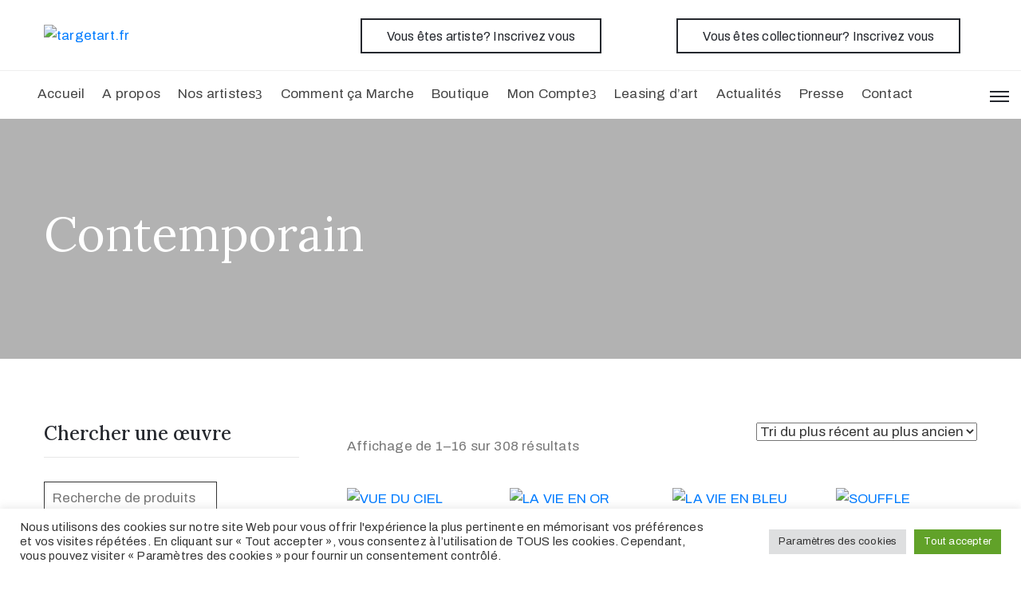

--- FILE ---
content_type: text/html; charset=UTF-8
request_url: https://targetart.fr/product-tag/contemporain/
body_size: 43898
content:
<!DOCTYPE html>
<html dir="ltr" lang="fr-FR" prefix="og: https://ogp.me/ns#" >

<head>
    <meta http-equiv="Content-Type" content="text/html; charset=UTF-8" />
    <link rel="profile" href="//gmpg.org/xfn/11">
    <link rel="pingback" href="https://targetart.fr/xmlrpc.php">
    <meta http-equiv="X-UA-Compatible" content="IE=edge">
    <meta name="viewport" content="width=device-width, initial-scale=1, shrink-to-fit=no"/>
    
		<!-- All in One SEO 4.9.3 - aioseo.com -->
	<meta name="robots" content="max-image-preview:large" />
	<link rel="canonical" href="https://targetart.fr/product-tag/contemporain/" />
	<link rel="next" href="https://targetart.fr/product-tag/contemporain/page/2/" />
	<meta name="generator" content="All in One SEO (AIOSEO) 4.9.3" />
		<script type="application/ld+json" class="aioseo-schema">
			{"@context":"https:\/\/schema.org","@graph":[{"@type":"BreadcrumbList","@id":"https:\/\/targetart.fr\/product-tag\/contemporain\/#breadcrumblist","itemListElement":[{"@type":"ListItem","@id":"https:\/\/targetart.fr#listItem","position":1,"name":"Home","item":"https:\/\/targetart.fr","nextItem":{"@type":"ListItem","@id":"https:\/\/targetart.fr\/boutique-achat-des-oeuvres-des-artistes-https-targetart-fr-boutique-achat-des-oeuvres-des-artistes\/#listItem","name":"Boutique"}},{"@type":"ListItem","@id":"https:\/\/targetart.fr\/boutique-achat-des-oeuvres-des-artistes-https-targetart-fr-boutique-achat-des-oeuvres-des-artistes\/#listItem","position":2,"name":"Boutique","item":"https:\/\/targetart.fr\/boutique-achat-des-oeuvres-des-artistes-https-targetart-fr-boutique-achat-des-oeuvres-des-artistes\/","nextItem":{"@type":"ListItem","@id":"https:\/\/targetart.fr\/product-tag\/contemporain\/#listItem","name":"Contemporain"},"previousItem":{"@type":"ListItem","@id":"https:\/\/targetart.fr#listItem","name":"Home"}},{"@type":"ListItem","@id":"https:\/\/targetart.fr\/product-tag\/contemporain\/#listItem","position":3,"name":"Contemporain","previousItem":{"@type":"ListItem","@id":"https:\/\/targetart.fr\/boutique-achat-des-oeuvres-des-artistes-https-targetart-fr-boutique-achat-des-oeuvres-des-artistes\/#listItem","name":"Boutique"}}]},{"@type":"CollectionPage","@id":"https:\/\/targetart.fr\/product-tag\/contemporain\/#collectionpage","url":"https:\/\/targetart.fr\/product-tag\/contemporain\/","name":"Contemporain - targetart.fr","inLanguage":"fr-FR","isPartOf":{"@id":"https:\/\/targetart.fr\/#website"},"breadcrumb":{"@id":"https:\/\/targetart.fr\/product-tag\/contemporain\/#breadcrumblist"}},{"@type":"Organization","@id":"https:\/\/targetart.fr\/#organization","name":"targetart.fr","url":"https:\/\/targetart.fr\/","logo":{"@type":"ImageObject","url":"https:\/\/targetart.fr\/wp-content\/uploads\/2019\/01\/TargetART-112.png","@id":"https:\/\/targetart.fr\/product-tag\/contemporain\/#organizationLogo","width":112,"height":112},"image":{"@id":"https:\/\/targetart.fr\/product-tag\/contemporain\/#organizationLogo"},"sameAs":["https:\/\/www.facebook.com\/Target-art-CORP-105628282356566","https:\/\/www.instagram.com\/targetartcorp\/","https:\/\/www.youtube.com\/channel\/UCzPWG3tWijKWAeucAbmp4LQ","https:\/\/www.linkedin.com\/company\/targetart"]},{"@type":"WebSite","@id":"https:\/\/targetart.fr\/#website","url":"https:\/\/targetart.fr\/","name":"targetart.fr","inLanguage":"fr-FR","publisher":{"@id":"https:\/\/targetart.fr\/#organization"}}]}
		</script>
		<!-- All in One SEO -->


	<!-- This site is optimized with the Yoast SEO plugin v26.8 - https://yoast.com/product/yoast-seo-wordpress/ -->
	<title>Contemporain - targetart.fr</title>
	<link rel="canonical" href="https://targetart.fr/product-tag/contemporain/" />
	<link rel="next" href="https://targetart.fr/product-tag/contemporain/page/2/" />
	<meta property="og:locale" content="fr_FR" />
	<meta property="og:type" content="article" />
	<meta property="og:title" content="Contemporain Archives - targetart.fr" />
	<meta property="og:url" content="https://targetart.fr/product-tag/contemporain/" />
	<meta property="og:site_name" content="targetart.fr" />
	<meta name="twitter:card" content="summary_large_image" />
	<script type="application/ld+json" class="yoast-schema-graph">{"@context":"https://schema.org","@graph":[{"@type":"CollectionPage","@id":"https://targetart.fr/product-tag/contemporain/","url":"https://targetart.fr/product-tag/contemporain/","name":"Contemporain Archives - targetart.fr","isPartOf":{"@id":"https://targetart.fr/#website"},"primaryImageOfPage":{"@id":"https://targetart.fr/product-tag/contemporain/#primaryimage"},"image":{"@id":"https://targetart.fr/product-tag/contemporain/#primaryimage"},"thumbnailUrl":"https://targetart.fr/wp-content/uploads/2026/01/Vue-du-ciel-1-1.jpg","breadcrumb":{"@id":"https://targetart.fr/product-tag/contemporain/#breadcrumb"},"inLanguage":"fr-FR"},{"@type":"ImageObject","inLanguage":"fr-FR","@id":"https://targetart.fr/product-tag/contemporain/#primaryimage","url":"https://targetart.fr/wp-content/uploads/2026/01/Vue-du-ciel-1-1.jpg","contentUrl":"https://targetart.fr/wp-content/uploads/2026/01/Vue-du-ciel-1-1.jpg","width":1005,"height":1023,"caption":"Acrylique bleu"},{"@type":"BreadcrumbList","@id":"https://targetart.fr/product-tag/contemporain/#breadcrumb","itemListElement":[{"@type":"ListItem","position":1,"name":"Home","item":"https://targetart.fr/"},{"@type":"ListItem","position":2,"name":"Contemporain"}]},{"@type":"WebSite","@id":"https://targetart.fr/#website","url":"https://targetart.fr/","name":"targetart.fr","description":"","publisher":{"@id":"https://targetart.fr/#organization"},"potentialAction":[{"@type":"SearchAction","target":{"@type":"EntryPoint","urlTemplate":"https://targetart.fr/?s={search_term_string}"},"query-input":{"@type":"PropertyValueSpecification","valueRequired":true,"valueName":"search_term_string"}}],"inLanguage":"fr-FR"},{"@type":"Organization","@id":"https://targetart.fr/#organization","name":"targetart.fr","url":"https://targetart.fr/","logo":{"@type":"ImageObject","inLanguage":"fr-FR","@id":"https://targetart.fr/#/schema/logo/image/","url":"http://targetart.fr/wp-content/uploads/2026/01/Logo-TARGETART-carre-.jpg","contentUrl":"http://targetart.fr/wp-content/uploads/2026/01/Logo-TARGETART-carre-.jpg","width":1024,"height":1024,"caption":"targetart.fr"},"image":{"@id":"https://targetart.fr/#/schema/logo/image/"}}]}</script>
	<!-- / Yoast SEO plugin. -->


<link rel='dns-prefetch' href='//fonts.googleapis.com' />
<link rel="alternate" type="application/rss+xml" title="targetart.fr &raquo; Flux" href="https://targetart.fr/feed/" />
<link rel="alternate" type="application/rss+xml" title="targetart.fr &raquo; Flux des commentaires" href="https://targetart.fr/comments/feed/" />
<link rel="alternate" type="text/calendar" title="targetart.fr &raquo; Flux iCal" href="https://targetart.fr/events/?ical=1" />
<link rel="alternate" type="application/rss+xml" title="Flux pour targetart.fr &raquo; Contemporain Étiquette" href="https://targetart.fr/product-tag/contemporain/feed/" />
<style id='wp-img-auto-sizes-contain-inline-css' type='text/css'>
img:is([sizes=auto i],[sizes^="auto," i]){contain-intrinsic-size:3000px 1500px}
/*# sourceURL=wp-img-auto-sizes-contain-inline-css */
</style>
<link rel='stylesheet' id='layerslider-css' href='https://targetart.fr/wp-content/plugins/LayerSlider/assets/static/layerslider/css/layerslider.css?ver=7.2.5' type='text/css' media='all' />
<style id='wp-emoji-styles-inline-css' type='text/css'>

	img.wp-smiley, img.emoji {
		display: inline !important;
		border: none !important;
		box-shadow: none !important;
		height: 1em !important;
		width: 1em !important;
		margin: 0 0.07em !important;
		vertical-align: -0.1em !important;
		background: none !important;
		padding: 0 !important;
	}
/*# sourceURL=wp-emoji-styles-inline-css */
</style>
<link rel='stylesheet' id='wp-block-library-css' href='https://targetart.fr/wp-includes/css/dist/block-library/style.min.css?ver=6.9' type='text/css' media='all' />
<link rel='stylesheet' id='wc-blocks-style-css' href='https://targetart.fr/wp-content/plugins/woocommerce/assets/client/blocks/wc-blocks.css?ver=wc-10.4.3' type='text/css' media='all' />
<style id='global-styles-inline-css' type='text/css'>
:root{--wp--preset--aspect-ratio--square: 1;--wp--preset--aspect-ratio--4-3: 4/3;--wp--preset--aspect-ratio--3-4: 3/4;--wp--preset--aspect-ratio--3-2: 3/2;--wp--preset--aspect-ratio--2-3: 2/3;--wp--preset--aspect-ratio--16-9: 16/9;--wp--preset--aspect-ratio--9-16: 9/16;--wp--preset--color--black: #000000;--wp--preset--color--cyan-bluish-gray: #abb8c3;--wp--preset--color--white: #ffffff;--wp--preset--color--pale-pink: #f78da7;--wp--preset--color--vivid-red: #cf2e2e;--wp--preset--color--luminous-vivid-orange: #ff6900;--wp--preset--color--luminous-vivid-amber: #fcb900;--wp--preset--color--light-green-cyan: #7bdcb5;--wp--preset--color--vivid-green-cyan: #00d084;--wp--preset--color--pale-cyan-blue: #8ed1fc;--wp--preset--color--vivid-cyan-blue: #0693e3;--wp--preset--color--vivid-purple: #9b51e0;--wp--preset--gradient--vivid-cyan-blue-to-vivid-purple: linear-gradient(135deg,rgb(6,147,227) 0%,rgb(155,81,224) 100%);--wp--preset--gradient--light-green-cyan-to-vivid-green-cyan: linear-gradient(135deg,rgb(122,220,180) 0%,rgb(0,208,130) 100%);--wp--preset--gradient--luminous-vivid-amber-to-luminous-vivid-orange: linear-gradient(135deg,rgb(252,185,0) 0%,rgb(255,105,0) 100%);--wp--preset--gradient--luminous-vivid-orange-to-vivid-red: linear-gradient(135deg,rgb(255,105,0) 0%,rgb(207,46,46) 100%);--wp--preset--gradient--very-light-gray-to-cyan-bluish-gray: linear-gradient(135deg,rgb(238,238,238) 0%,rgb(169,184,195) 100%);--wp--preset--gradient--cool-to-warm-spectrum: linear-gradient(135deg,rgb(74,234,220) 0%,rgb(151,120,209) 20%,rgb(207,42,186) 40%,rgb(238,44,130) 60%,rgb(251,105,98) 80%,rgb(254,248,76) 100%);--wp--preset--gradient--blush-light-purple: linear-gradient(135deg,rgb(255,206,236) 0%,rgb(152,150,240) 100%);--wp--preset--gradient--blush-bordeaux: linear-gradient(135deg,rgb(254,205,165) 0%,rgb(254,45,45) 50%,rgb(107,0,62) 100%);--wp--preset--gradient--luminous-dusk: linear-gradient(135deg,rgb(255,203,112) 0%,rgb(199,81,192) 50%,rgb(65,88,208) 100%);--wp--preset--gradient--pale-ocean: linear-gradient(135deg,rgb(255,245,203) 0%,rgb(182,227,212) 50%,rgb(51,167,181) 100%);--wp--preset--gradient--electric-grass: linear-gradient(135deg,rgb(202,248,128) 0%,rgb(113,206,126) 100%);--wp--preset--gradient--midnight: linear-gradient(135deg,rgb(2,3,129) 0%,rgb(40,116,252) 100%);--wp--preset--font-size--small: 13px;--wp--preset--font-size--medium: 20px;--wp--preset--font-size--large: 36px;--wp--preset--font-size--x-large: 42px;--wp--preset--spacing--20: 0.44rem;--wp--preset--spacing--30: 0.67rem;--wp--preset--spacing--40: 1rem;--wp--preset--spacing--50: 1.5rem;--wp--preset--spacing--60: 2.25rem;--wp--preset--spacing--70: 3.38rem;--wp--preset--spacing--80: 5.06rem;--wp--preset--shadow--natural: 6px 6px 9px rgba(0, 0, 0, 0.2);--wp--preset--shadow--deep: 12px 12px 50px rgba(0, 0, 0, 0.4);--wp--preset--shadow--sharp: 6px 6px 0px rgba(0, 0, 0, 0.2);--wp--preset--shadow--outlined: 6px 6px 0px -3px rgb(255, 255, 255), 6px 6px rgb(0, 0, 0);--wp--preset--shadow--crisp: 6px 6px 0px rgb(0, 0, 0);}:where(.is-layout-flex){gap: 0.5em;}:where(.is-layout-grid){gap: 0.5em;}body .is-layout-flex{display: flex;}.is-layout-flex{flex-wrap: wrap;align-items: center;}.is-layout-flex > :is(*, div){margin: 0;}body .is-layout-grid{display: grid;}.is-layout-grid > :is(*, div){margin: 0;}:where(.wp-block-columns.is-layout-flex){gap: 2em;}:where(.wp-block-columns.is-layout-grid){gap: 2em;}:where(.wp-block-post-template.is-layout-flex){gap: 1.25em;}:where(.wp-block-post-template.is-layout-grid){gap: 1.25em;}.has-black-color{color: var(--wp--preset--color--black) !important;}.has-cyan-bluish-gray-color{color: var(--wp--preset--color--cyan-bluish-gray) !important;}.has-white-color{color: var(--wp--preset--color--white) !important;}.has-pale-pink-color{color: var(--wp--preset--color--pale-pink) !important;}.has-vivid-red-color{color: var(--wp--preset--color--vivid-red) !important;}.has-luminous-vivid-orange-color{color: var(--wp--preset--color--luminous-vivid-orange) !important;}.has-luminous-vivid-amber-color{color: var(--wp--preset--color--luminous-vivid-amber) !important;}.has-light-green-cyan-color{color: var(--wp--preset--color--light-green-cyan) !important;}.has-vivid-green-cyan-color{color: var(--wp--preset--color--vivid-green-cyan) !important;}.has-pale-cyan-blue-color{color: var(--wp--preset--color--pale-cyan-blue) !important;}.has-vivid-cyan-blue-color{color: var(--wp--preset--color--vivid-cyan-blue) !important;}.has-vivid-purple-color{color: var(--wp--preset--color--vivid-purple) !important;}.has-black-background-color{background-color: var(--wp--preset--color--black) !important;}.has-cyan-bluish-gray-background-color{background-color: var(--wp--preset--color--cyan-bluish-gray) !important;}.has-white-background-color{background-color: var(--wp--preset--color--white) !important;}.has-pale-pink-background-color{background-color: var(--wp--preset--color--pale-pink) !important;}.has-vivid-red-background-color{background-color: var(--wp--preset--color--vivid-red) !important;}.has-luminous-vivid-orange-background-color{background-color: var(--wp--preset--color--luminous-vivid-orange) !important;}.has-luminous-vivid-amber-background-color{background-color: var(--wp--preset--color--luminous-vivid-amber) !important;}.has-light-green-cyan-background-color{background-color: var(--wp--preset--color--light-green-cyan) !important;}.has-vivid-green-cyan-background-color{background-color: var(--wp--preset--color--vivid-green-cyan) !important;}.has-pale-cyan-blue-background-color{background-color: var(--wp--preset--color--pale-cyan-blue) !important;}.has-vivid-cyan-blue-background-color{background-color: var(--wp--preset--color--vivid-cyan-blue) !important;}.has-vivid-purple-background-color{background-color: var(--wp--preset--color--vivid-purple) !important;}.has-black-border-color{border-color: var(--wp--preset--color--black) !important;}.has-cyan-bluish-gray-border-color{border-color: var(--wp--preset--color--cyan-bluish-gray) !important;}.has-white-border-color{border-color: var(--wp--preset--color--white) !important;}.has-pale-pink-border-color{border-color: var(--wp--preset--color--pale-pink) !important;}.has-vivid-red-border-color{border-color: var(--wp--preset--color--vivid-red) !important;}.has-luminous-vivid-orange-border-color{border-color: var(--wp--preset--color--luminous-vivid-orange) !important;}.has-luminous-vivid-amber-border-color{border-color: var(--wp--preset--color--luminous-vivid-amber) !important;}.has-light-green-cyan-border-color{border-color: var(--wp--preset--color--light-green-cyan) !important;}.has-vivid-green-cyan-border-color{border-color: var(--wp--preset--color--vivid-green-cyan) !important;}.has-pale-cyan-blue-border-color{border-color: var(--wp--preset--color--pale-cyan-blue) !important;}.has-vivid-cyan-blue-border-color{border-color: var(--wp--preset--color--vivid-cyan-blue) !important;}.has-vivid-purple-border-color{border-color: var(--wp--preset--color--vivid-purple) !important;}.has-vivid-cyan-blue-to-vivid-purple-gradient-background{background: var(--wp--preset--gradient--vivid-cyan-blue-to-vivid-purple) !important;}.has-light-green-cyan-to-vivid-green-cyan-gradient-background{background: var(--wp--preset--gradient--light-green-cyan-to-vivid-green-cyan) !important;}.has-luminous-vivid-amber-to-luminous-vivid-orange-gradient-background{background: var(--wp--preset--gradient--luminous-vivid-amber-to-luminous-vivid-orange) !important;}.has-luminous-vivid-orange-to-vivid-red-gradient-background{background: var(--wp--preset--gradient--luminous-vivid-orange-to-vivid-red) !important;}.has-very-light-gray-to-cyan-bluish-gray-gradient-background{background: var(--wp--preset--gradient--very-light-gray-to-cyan-bluish-gray) !important;}.has-cool-to-warm-spectrum-gradient-background{background: var(--wp--preset--gradient--cool-to-warm-spectrum) !important;}.has-blush-light-purple-gradient-background{background: var(--wp--preset--gradient--blush-light-purple) !important;}.has-blush-bordeaux-gradient-background{background: var(--wp--preset--gradient--blush-bordeaux) !important;}.has-luminous-dusk-gradient-background{background: var(--wp--preset--gradient--luminous-dusk) !important;}.has-pale-ocean-gradient-background{background: var(--wp--preset--gradient--pale-ocean) !important;}.has-electric-grass-gradient-background{background: var(--wp--preset--gradient--electric-grass) !important;}.has-midnight-gradient-background{background: var(--wp--preset--gradient--midnight) !important;}.has-small-font-size{font-size: var(--wp--preset--font-size--small) !important;}.has-medium-font-size{font-size: var(--wp--preset--font-size--medium) !important;}.has-large-font-size{font-size: var(--wp--preset--font-size--large) !important;}.has-x-large-font-size{font-size: var(--wp--preset--font-size--x-large) !important;}
/*# sourceURL=global-styles-inline-css */
</style>

<style id='classic-theme-styles-inline-css' type='text/css'>
/*! This file is auto-generated */
.wp-block-button__link{color:#fff;background-color:#32373c;border-radius:9999px;box-shadow:none;text-decoration:none;padding:calc(.667em + 2px) calc(1.333em + 2px);font-size:1.125em}.wp-block-file__button{background:#32373c;color:#fff;text-decoration:none}
/*# sourceURL=/wp-includes/css/classic-themes.min.css */
</style>
<link rel='stylesheet' id='nta-css-popup-css' href='https://targetart.fr/wp-content/plugins/whatsapp-for-wordpress%203.4.6/assets/dist/css/style.css?ver=6.9' type='text/css' media='all' />
<link rel='stylesheet' id='contact-form-7-css' href='https://targetart.fr/wp-content/plugins/contact-form-7/includes/css/styles.css?ver=6.1.4' type='text/css' media='all' />
<link rel='stylesheet' id='cookie-law-info-css' href='https://targetart.fr/wp-content/plugins/cookie-law-info/legacy/public/css/cookie-law-info-public.css?ver=3.3.9.1' type='text/css' media='all' />
<link rel='stylesheet' id='cookie-law-info-gdpr-css' href='https://targetart.fr/wp-content/plugins/cookie-law-info/legacy/public/css/cookie-law-info-gdpr.css?ver=3.3.9.1' type='text/css' media='all' />
<link rel='stylesheet' id='ovacoll_style-css' href='https://targetart.fr/wp-content/plugins/ova-collections/assets/css/frontend/ovacoll-style.css?ver=6.9' type='text/css' media='all' />
<link rel='stylesheet' id='event-frontend-css' href='https://targetart.fr/wp-content/plugins/ova-events/assets/css/frontend/event.css' type='text/css' media='all' />
<link rel='stylesheet' id='ovaex-style-css' href='https://targetart.fr/wp-content/plugins/ova-exhibition/assets/css/frontend/ovaex-style.css' type='text/css' media='all' />
<link rel='stylesheet' id='WQFSP_style-css' href='https://targetart.fr/wp-content/plugins/quantity-field-on-shop-page-for-woocommerce/css/style.css?ver=6.9' type='text/css' media='all' />
<link rel='stylesheet' id='video_popup_main_style-css' href='https://targetart.fr/wp-content/plugins/video-popup/assets/css/videoPopup.css?ver=2.0.3' type='text/css' media='all' />
<link rel='stylesheet' id='woocommerce-layout-css' href='https://targetart.fr/wp-content/plugins/woocommerce/assets/css/woocommerce-layout.css?ver=10.4.3' type='text/css' media='all' />
<link rel='stylesheet' id='woocommerce-smallscreen-css' href='https://targetart.fr/wp-content/plugins/woocommerce/assets/css/woocommerce-smallscreen.css?ver=10.4.3' type='text/css' media='only screen and (max-width: 768px)' />
<link rel='stylesheet' id='woocommerce-general-css' href='https://targetart.fr/wp-content/plugins/woocommerce/assets/css/woocommerce.css?ver=10.4.3' type='text/css' media='all' />
<style id='woocommerce-inline-inline-css' type='text/css'>
.woocommerce form .form-row .required { visibility: visible; }
/*# sourceURL=woocommerce-inline-inline-css */
</style>
<link rel='stylesheet' id='tribe-events-v2-single-skeleton-css' href='https://targetart.fr/wp-content/plugins/the-events-calendar/build/css/tribe-events-single-skeleton.css?ver=6.15.14' type='text/css' media='all' />
<link rel='stylesheet' id='tribe-events-v2-single-skeleton-full-css' href='https://targetart.fr/wp-content/plugins/the-events-calendar/build/css/tribe-events-single-full.css?ver=6.15.14' type='text/css' media='all' />
<link rel='stylesheet' id='tec-events-elementor-widgets-base-styles-css' href='https://targetart.fr/wp-content/plugins/the-events-calendar/build/css/integrations/plugins/elementor/widgets/widget-base.css?ver=6.15.14' type='text/css' media='all' />
<link rel='stylesheet' id='trp-language-switcher-style-css' href='https://targetart.fr/wp-content/plugins/translatepress-multilingual/assets/css/trp-language-switcher.css?ver=3.0.5' type='text/css' media='all' />
<link rel='stylesheet' id='bootstrap-css' href='https://targetart.fr/wp-content/themes/muzze/assets/libs/bootstrap/css/bootstrap.min.css' type='text/css' media='all' />
<link rel='stylesheet' id='flaticon-css' href='https://targetart.fr/wp-content/themes/muzze/assets/libs/flaticon/font/flaticon.css' type='text/css' media='all' />
<link rel='stylesheet' id='themify-icon-css' href='https://targetart.fr/wp-content/themes/muzze/assets/libs/themify-icon/themify-icons.css' type='text/css' media='all' />
<link rel='stylesheet' id='select2-css' href='https://targetart.fr/wp-content/plugins/woocommerce/assets/css/select2.css?ver=10.4.3' type='text/css' media='all' />
<link rel='stylesheet' id='v4-shims-css' href='https://targetart.fr/wp-content/themes/muzze/assets/libs/fontawesome/css/v4-shims.min.css' type='text/css' media='all' />
<link rel='stylesheet' id='fontawesome-css' href='https://targetart.fr/wp-content/themes/muzze/assets/libs/fontawesome/css/all.min.css' type='text/css' media='all' />
<link rel='stylesheet' id='elegant_font-css' href='https://targetart.fr/wp-content/themes/muzze/assets/libs/elegant_font/el_style.css' type='text/css' media='all' />
<link rel='stylesheet' id='muzze-theme-css' href='https://targetart.fr/wp-content/themes/muzze/assets/css/theme.css' type='text/css' media='all' />
<link rel='stylesheet' id='muzze-style-css' href='https://targetart.fr/wp-content/themes/muzze/style.css' type='text/css' media='all' />
<style id='muzze-style-inline-css' type='text/css'>
   

    #woo-sidebar{
        flex: 0 0 320px;
        max-width: 320px;
        padding: 0;
    }
    
    #main-content-woo{
        flex: 0 0 calc(100% - 320px);
        max-width: calc(100% - 320px);
        padding-right: 60px;
        padding-left: 0;
    }


    @media(max-width: 1024px){
        #woo-sidebar, #main-content-woo{
            flex: 0 0 100%;
            max-width: 100%;
            padding: 0;
        }
        
    }

   
        .wrap_site{
            flex-direction: row-reverse;
        }
        #main-content-woo{
            padding-left: 60px;
            padding-right: 0;
        }
        
    
    @media(max-width: 1024px){
        #main-content-woo{
            padding-left: 30px;
            padding-right: 0;
        }
    }

body{
	font-family: Archivo;
	font-weight: 400;
	font-size: 17px;
	line-height: 28px;
	letter-spacing: 0.2px;
	color: #555555;
}
p{
	color: #555555;
	line-height: 28px;
}

h1,h2,h3,h4,h5,h6, .second_font {
	font-family: Lora;
	letter-spacing: 0px;
}



.search_archive_event form .ovaev_submit:hover,
.archive_event .content .desc .event_post .button_event .book:hover,
.archive_event .content .desc .event_post .button_event .book.btn-free:hover, 
.single_exhibition .exhibition_content .line .wrapper_order .order_ticket .member:hover, 
.single_exhibition .exhibition_content .line .wrapper_order .order_ticket .button_order:hover,
.archive_collection .search_archive_coll #search_collection .ovacoll_submit:hover
{
	background-color: #c1b696;
	border-color: #c1b696;
}
.archive_event.type1 .content .date-event .date-month, 
.single_exhibition .title_top .back_event:hover, 
.single_event .title_top .back_event:hover,
.single_event .wrapper_order .order_ticket .share_social .share-social-icons li:hover a,
.single_exhibition .exhibition_content .line .wrapper_order .order_ticket .share_social .share-social-icons li:hover a,
.archive_collection .content_archive_coll.type1 .items_archive_coll .desc .title a:hover, 
.archive_collection .content_archive_coll.type2 .items_archive_coll .desc .title a:hover,
.archive_collection .content_archive_coll.type1 .items_archive_coll .desc .artists a:hover,
.archive_collection .content_archive_coll.type2 .items_archive_coll .desc .artists a:hover,
.single_collection .collection_intro .back_collections a:hover,
.archive_artist .content .items .name:hover,
.archive_artist .content .items .contact .phone:hover,
.archive_artist .content .items .contact .email:hover,
.single_artist .intro .desc .phone:hover,
.single_artist .intro .desc .email:hover,
.single_artist .work .wrap_archive_masonry .wrap_items .items .wrapper-content div:hover,
.sidebar .widget.widget_categories ul li a:hover, 
.sidebar .widget.widget_archive ul li a:hover, 
.sidebar .widget.widget_meta ul li a:hover, 
.sidebar .widget.widget_pages ul li a:hover, 
.sidebar .widget.widget_nav_menu ul li a:hover,
.sidebar .widget .ova-recent-post-slide .list-recent-post .item-recent-post .content h2.title a:hover,
.sidebar .widget.widget_tag_cloud .tagcloud a:hover,
.blog_header .link-all-blog:hover,
.blog_header .post-meta-content .post-author a:hover,
.blog_header .post-meta-content .categories a:hover,
.detail-blog-muzze .socials .socials-inner .share-social .share-social-icons li a:hover,
.content_comments .comments ul.commentlists li.comment .comment-body .ova_reply .comment-reply-link:hover,
.content_comments .comments ul.commentlists li.comment .comment-body .ova_reply .comment-edit-link:hover,
article.post-wrap .post-content .post-meta .post-meta-content .post-author a:hover, 
article.post-wrap .post-content .post-meta .post-meta-content .categories a:hover
{
	color: #c1b696;
}
.archive_event .content .desc .event_post .button_event .view_detail:hover
{
	border-color: #c1b696;
	color: #c1b696;
}
.archive_event.type2 .content .date-event .date,
.archive_event.type3 .content .date-event .date,
.single_event .wrapper_order .order_ticket .button_order:hover,
.single_event .event_content .tab-Location ul.nav li.nav-item a.active:after,
.single_event .event_content .tab-Location ul.nav li.nav-item a:hover:after,
.single_event .wrapper_order .order_ticket .share_social:hover i,
.single_exhibition .exhibition_content .line .wrapper_order .order_ticket .share_social:hover i,
.archive_artist .content .items .contact .email:hover:after,
.single_artist .intro .desc .email:hover:after,
.muzze_404_page .pnf-content .go_back:hover,
.content_comments .comments .comment-respond .comment-form p.form-submit #submit:hover
{
	background-color: #c1b696;
}






/*# sourceURL=muzze-style-inline-css */
</style>
<link rel='stylesheet' id='ova-google-fonts-css' href='//fonts.googleapis.com/css?family=Archivo%3A100%2C200%2C300%2C400%2C500%2C600%2C700%2C800%2C900%7CLora%3A100%2C200%2C300%2C400%2C500%2C600%2C700%2C800%2C900' type='text/css' media='all' />
<link rel='stylesheet' id='wcfm_login_css-css' href='https://targetart.fr/wp-content/plugins/wc-frontend-manager/includes/libs/login-popup/wcfm-login.css?ver=6.7.7' type='text/css' media='all' />
<link rel='stylesheet' id='wcfm_core_css-css' href='https://targetart.fr/wp-content/plugins/wc-frontend-manager/assets/css/min/wcfm-style-core.css?ver=6.7.7' type='text/css' media='all' />
<link rel='stylesheet' id='wcfmvm_custom_subscribe_button_css-css' href='http://targetart.fr/wp-content/uploads/wcfm/wcfmvm-style-custom-subscribe-button-1719748989.css?ver=2.11.7' type='text/css' media='all' />
<link rel='stylesheet' id='elementor-frontend-css' href='https://targetart.fr/wp-content/plugins/elementor/assets/css/frontend.min.css?ver=3.31.5' type='text/css' media='all' />
<link rel='stylesheet' id='widget-social-icons-css' href='https://targetart.fr/wp-content/plugins/elementor/assets/css/widget-social-icons.min.css?ver=3.31.5' type='text/css' media='all' />
<link rel='stylesheet' id='style-elementor-css' href='https://targetart.fr/wp-content/plugins/ova-framework/assets/css/style-elementor.css' type='text/css' media='all' />
<link rel='stylesheet' id='ova_megamenu_css-css' href='https://targetart.fr/wp-content/plugins/ova-megamenu/assets/style.css' type='text/css' media='all' />
<link rel='stylesheet' id='video-js-css' href='https://targetart.fr/wp-content/plugins/video-embed-thumbnail-generator/video-js/video-js.min.css?ver=8.0.4' type='text/css' media='all' />
<link rel='stylesheet' id='video-js-kg-skin-css' href='https://targetart.fr/wp-content/plugins/video-embed-thumbnail-generator/video-js/kg-video-js-skin.css?ver=4.10.3' type='text/css' media='all' />
<link rel='stylesheet' id='kgvid_video_styles-css' href='https://targetart.fr/wp-content/plugins/video-embed-thumbnail-generator/src/public/css/videopack-styles.css?ver=4.10.3' type='text/css' media='all' />
<link rel='stylesheet' id='jquery-ui-style-css' href='https://targetart.fr/wp-content/plugins/woocommerce/assets/css/jquery-ui/jquery-ui.min.css?ver=10.4.3' type='text/css' media='all' />
<link rel='stylesheet' id='wcfm_fa_icon_css-css' href='https://targetart.fr/wp-content/plugins/wc-frontend-manager/assets/fonts/font-awesome/css/wcfmicon.min.css?ver=6.7.7' type='text/css' media='all' />
<link rel='stylesheet' id='select2_css-css' href='https://targetart.fr/wp-content/plugins/wc-frontend-manager/includes/libs/select2/select2.css?ver=6.7.7' type='text/css' media='all' />
<link rel='stylesheet' id='wpc-filter-everything-css' href='https://targetart.fr/wp-content/plugins/filter-everything/assets/css/filter-everything.min.css?ver=1.9.1' type='text/css' media='all' />
<link rel='stylesheet' id='wpc-filter-everything-custom-css' href='http://targetart.fr/wp-content/uploads/cache/filter-everything/a94b8eaa53b42e2f3392737a194a8233.css?ver=6.9' type='text/css' media='all' />
<script type="text/javascript" src="https://targetart.fr/wp-includes/js/jquery/jquery.min.js?ver=3.7.1" id="jquery-core-js"></script>
<script type="text/javascript" src="https://targetart.fr/wp-includes/js/jquery/jquery-migrate.min.js?ver=3.4.1" id="jquery-migrate-js"></script>
<script type="text/javascript" id="layerslider-utils-js-extra">
/* <![CDATA[ */
var LS_Meta = {"v":"7.2.5","fixGSAP":"1"};
//# sourceURL=layerslider-utils-js-extra
/* ]]> */
</script>
<script type="text/javascript" src="https://targetart.fr/wp-content/plugins/LayerSlider/assets/static/layerslider/js/layerslider.utils.js?ver=7.2.5" id="layerslider-utils-js"></script>
<script type="text/javascript" src="https://targetart.fr/wp-content/plugins/LayerSlider/assets/static/layerslider/js/layerslider.kreaturamedia.jquery.js?ver=7.2.5" id="layerslider-js"></script>
<script type="text/javascript" src="https://targetart.fr/wp-content/plugins/LayerSlider/assets/static/layerslider/js/layerslider.transitions.js?ver=7.2.5" id="layerslider-transitions-js"></script>
<script type="text/javascript" id="cookie-law-info-js-extra">
/* <![CDATA[ */
var Cli_Data = {"nn_cookie_ids":[],"cookielist":[],"non_necessary_cookies":[],"ccpaEnabled":"","ccpaRegionBased":"","ccpaBarEnabled":"","strictlyEnabled":["necessary","obligatoire"],"ccpaType":"gdpr","js_blocking":"1","custom_integration":"","triggerDomRefresh":"","secure_cookies":""};
var cli_cookiebar_settings = {"animate_speed_hide":"500","animate_speed_show":"500","background":"#FFF","border":"#b1a6a6c2","border_on":"","button_1_button_colour":"#61a229","button_1_button_hover":"#4e8221","button_1_link_colour":"#fff","button_1_as_button":"1","button_1_new_win":"","button_2_button_colour":"#333","button_2_button_hover":"#292929","button_2_link_colour":"#444","button_2_as_button":"","button_2_hidebar":"","button_3_button_colour":"#dedfe0","button_3_button_hover":"#b2b2b3","button_3_link_colour":"#333333","button_3_as_button":"1","button_3_new_win":"","button_4_button_colour":"#dedfe0","button_4_button_hover":"#b2b2b3","button_4_link_colour":"#333333","button_4_as_button":"1","button_7_button_colour":"#61a229","button_7_button_hover":"#4e8221","button_7_link_colour":"#fff","button_7_as_button":"1","button_7_new_win":"","font_family":"inherit","header_fix":"","notify_animate_hide":"1","notify_animate_show":"","notify_div_id":"#cookie-law-info-bar","notify_position_horizontal":"right","notify_position_vertical":"bottom","scroll_close":"1","scroll_close_reload":"","accept_close_reload":"","reject_close_reload":"","showagain_tab":"","showagain_background":"#fff","showagain_border":"#000","showagain_div_id":"#cookie-law-info-again","showagain_x_position":"100px","text":"#333333","show_once_yn":"","show_once":"10000","logging_on":"","as_popup":"","popup_overlay":"1","bar_heading_text":"","cookie_bar_as":"banner","popup_showagain_position":"bottom-right","widget_position":"left"};
var log_object = {"ajax_url":"https://targetart.fr/wp-admin/admin-ajax.php"};
//# sourceURL=cookie-law-info-js-extra
/* ]]> */
</script>
<script type="text/javascript" src="https://targetart.fr/wp-content/plugins/cookie-law-info/legacy/public/js/cookie-law-info-public.js?ver=3.3.9.1" id="cookie-law-info-js"></script>
<script type="text/javascript" src="https://targetart.fr/wp-content/plugins/ova-collections/assets/js/frontend/ovacoll-script.js?ver=6.9" id="ovacoll_script-js"></script>
<script type="text/javascript" src="https://targetart.fr/wp-content/plugins/stop-user-enumeration/frontend/js/frontend.js?ver=1.7.7" id="stop-user-enumeration-js" defer="defer" data-wp-strategy="defer"></script>
<script type="text/javascript" id="video_popup_main_modal-js-extra">
/* <![CDATA[ */
var theVideoPopupGeneralOptions = {"wrap_close":"false","no_cookie":"false","debug":"0"};
//# sourceURL=video_popup_main_modal-js-extra
/* ]]> */
</script>
<script type="text/javascript" src="https://targetart.fr/wp-content/plugins/video-popup/assets/js/videoPopup.js?ver=2.0.3" id="video_popup_main_modal-js"></script>
<script type="text/javascript" src="https://targetart.fr/wp-content/plugins/woocommerce/assets/js/jquery-blockui/jquery.blockUI.min.js?ver=2.7.0-wc.10.4.3" id="wc-jquery-blockui-js" defer="defer" data-wp-strategy="defer"></script>
<script type="text/javascript" id="wc-add-to-cart-js-extra">
/* <![CDATA[ */
var wc_add_to_cart_params = {"ajax_url":"/wp-admin/admin-ajax.php","wc_ajax_url":"/?wc-ajax=%%endpoint%%","i18n_view_cart":"Voir le panier","cart_url":"https://targetart.fr/panier/","is_cart":"","cart_redirect_after_add":"no"};
//# sourceURL=wc-add-to-cart-js-extra
/* ]]> */
</script>
<script type="text/javascript" src="https://targetart.fr/wp-content/plugins/woocommerce/assets/js/frontend/add-to-cart.min.js?ver=10.4.3" id="wc-add-to-cart-js" defer="defer" data-wp-strategy="defer"></script>
<script type="text/javascript" src="https://targetart.fr/wp-content/plugins/woocommerce/assets/js/js-cookie/js.cookie.min.js?ver=2.1.4-wc.10.4.3" id="wc-js-cookie-js" defer="defer" data-wp-strategy="defer"></script>
<script type="text/javascript" id="woocommerce-js-extra">
/* <![CDATA[ */
var woocommerce_params = {"ajax_url":"/wp-admin/admin-ajax.php","wc_ajax_url":"/?wc-ajax=%%endpoint%%","i18n_password_show":"Afficher le mot de passe","i18n_password_hide":"Masquer le mot de passe"};
//# sourceURL=woocommerce-js-extra
/* ]]> */
</script>
<script type="text/javascript" src="https://targetart.fr/wp-content/plugins/woocommerce/assets/js/frontend/woocommerce.min.js?ver=10.4.3" id="woocommerce-js" defer="defer" data-wp-strategy="defer"></script>
<script type="text/javascript" src="https://targetart.fr/wp-content/plugins/translatepress-multilingual/assets/js/trp-frontend-compatibility.js?ver=3.0.5" id="trp-frontend-compatibility-js"></script>
<script type="text/javascript" id="WCPAY_ASSETS-js-extra">
/* <![CDATA[ */
var wcpayAssets = {"url":"https://targetart.fr/wp-content/plugins/woocommerce-payments/dist/"};
//# sourceURL=WCPAY_ASSETS-js-extra
/* ]]> */
</script>
<script type="text/javascript" src="https://targetart.fr/wp-content/plugins/woocommerce/assets/js/select2/select2.full.min.js?ver=4.0.3-wc.10.4.3" id="wc-select2-js" defer="defer" data-wp-strategy="defer"></script>
<meta name="generator" content="Powered by LayerSlider 7.2.5 - Multi-Purpose, Responsive, Parallax, Mobile-Friendly Slider Plugin for WordPress." />
<!-- LayerSlider updates and docs at: https://layerslider.com -->
<link rel="https://api.w.org/" href="https://targetart.fr/wp-json/" /><link rel="alternate" title="JSON" type="application/json" href="https://targetart.fr/wp-json/wp/v2/product_tag/474" /><link rel="EditURI" type="application/rsd+xml" title="RSD" href="https://targetart.fr/xmlrpc.php?rsd" />
<meta name="generator" content="WordPress 6.9" />
<meta name="generator" content="WooCommerce 10.4.3" />
<script type="text/javascript">if(!window._buttonizer) { window._buttonizer = {}; };var _buttonizer_page_data = {"language":"fr"};window._buttonizer.data = { ..._buttonizer_page_data, ...window._buttonizer.data };</script><script type="text/javascript">window.ccb_nonces = {"ccb_payment":"1b8fdc577e","ccb_contact_form":"8694a3010e","ccb_woo_checkout":"9dc7c3ce9b","ccb_add_order":"7a9b079c21","ccb_orders":"2389008ff9","ccb_send_invoice":"dcd84c139a","ccb_get_invoice":"88dc3d8682","ccb_wp_hook_nonce":"9ad03a051f","ccb_razorpay_receive":"4d2fe35d20","ccb_woocommerce_payment":"4b22aef3dd","ccb_calc_views":"356a991458","ccb_calc_interactions":"8dcb567d74"};</script><meta name="tec-api-version" content="v1"><meta name="tec-api-origin" content="https://targetart.fr"><link rel="alternate" href="https://targetart.fr/wp-json/tribe/events/v1/" /><link rel="alternate" hreflang="fr-FR" href="https://targetart.fr/product-tag/contemporain/"/>
<link rel="alternate" hreflang="fr" href="https://targetart.fr/product-tag/contemporain/"/>
<!-- Analytics by WP Statistics - https://wp-statistics.com -->
	<noscript><style>.woocommerce-product-gallery{ opacity: 1 !important; }</style></noscript>
	<meta name="generator" content="Elementor 3.31.5; features: additional_custom_breakpoints, e_element_cache; settings: css_print_method-external, google_font-enabled, font_display-auto">
<style type="text/css" id="filter-everything-inline-css">.wpc-orderby-select{width:100%}.wpc-filters-open-button-container{display:none}.wpc-debug-message{padding:16px;font-size:14px;border:1px dashed #ccc;margin-bottom:20px}.wpc-debug-title{visibility:hidden}.wpc-button-inner,.wpc-chip-content{display:flex;align-items:center}.wpc-icon-html-wrapper{position:relative;margin-right:10px;top:2px}.wpc-icon-html-wrapper span{display:block;height:1px;width:18px;border-radius:3px;background:#2c2d33;margin-bottom:4px;position:relative}span.wpc-icon-line-1:after,span.wpc-icon-line-2:after,span.wpc-icon-line-3:after{content:"";display:block;width:3px;height:3px;border:1px solid #2c2d33;background-color:#fff;position:absolute;top:-2px;box-sizing:content-box}span.wpc-icon-line-3:after{border-radius:50%;left:2px}span.wpc-icon-line-1:after{border-radius:50%;left:5px}span.wpc-icon-line-2:after{border-radius:50%;left:12px}body .wpc-filters-open-button-container a.wpc-filters-open-widget,body .wpc-filters-open-button-container a.wpc-open-close-filters-button{display:inline-block;text-align:left;border:1px solid #2c2d33;border-radius:2px;line-height:1.5;padding:7px 12px;background-color:transparent;color:#2c2d33;box-sizing:border-box;text-decoration:none!important;font-weight:400;transition:none;position:relative}@media screen and (max-width:768px){.wpc_show_bottom_widget .wpc-filters-open-button-container,.wpc_show_open_close_button .wpc-filters-open-button-container{display:block}.wpc_show_bottom_widget .wpc-filters-open-button-container{margin-top:1em;margin-bottom:1em}}</style>
			<style>
				.e-con.e-parent:nth-of-type(n+4):not(.e-lazyloaded):not(.e-no-lazyload),
				.e-con.e-parent:nth-of-type(n+4):not(.e-lazyloaded):not(.e-no-lazyload) * {
					background-image: none !important;
				}
				@media screen and (max-height: 1024px) {
					.e-con.e-parent:nth-of-type(n+3):not(.e-lazyloaded):not(.e-no-lazyload),
					.e-con.e-parent:nth-of-type(n+3):not(.e-lazyloaded):not(.e-no-lazyload) * {
						background-image: none !important;
					}
				}
				@media screen and (max-height: 640px) {
					.e-con.e-parent:nth-of-type(n+2):not(.e-lazyloaded):not(.e-no-lazyload),
					.e-con.e-parent:nth-of-type(n+2):not(.e-lazyloaded):not(.e-no-lazyload) * {
						background-image: none !important;
					}
				}
			</style>
			<meta name="redi-version" content="1.2.7" /><meta name="generator" content="Powered by Slider Revolution 6.5.9 - responsive, Mobile-Friendly Slider Plugin for WordPress with comfortable drag and drop interface." />
<link rel="icon" href="https://targetart.fr/wp-content/uploads/2019/01/cropped-TargetART-logo-Icon-32x32.png" sizes="32x32" />
<link rel="icon" href="https://targetart.fr/wp-content/uploads/2019/01/cropped-TargetART-logo-Icon-192x192.png" sizes="192x192" />
<link rel="apple-touch-icon" href="https://targetart.fr/wp-content/uploads/2019/01/cropped-TargetART-logo-Icon-180x180.png" />
<meta name="msapplication-TileImage" content="https://targetart.fr/wp-content/uploads/2019/01/cropped-TargetART-logo-Icon-270x270.png" />
<script type="text/javascript">function setREVStartSize(e){
			//window.requestAnimationFrame(function() {				 
				window.RSIW = window.RSIW===undefined ? window.innerWidth : window.RSIW;	
				window.RSIH = window.RSIH===undefined ? window.innerHeight : window.RSIH;	
				try {								
					var pw = document.getElementById(e.c).parentNode.offsetWidth,
						newh;
					pw = pw===0 || isNaN(pw) ? window.RSIW : pw;
					e.tabw = e.tabw===undefined ? 0 : parseInt(e.tabw);
					e.thumbw = e.thumbw===undefined ? 0 : parseInt(e.thumbw);
					e.tabh = e.tabh===undefined ? 0 : parseInt(e.tabh);
					e.thumbh = e.thumbh===undefined ? 0 : parseInt(e.thumbh);
					e.tabhide = e.tabhide===undefined ? 0 : parseInt(e.tabhide);
					e.thumbhide = e.thumbhide===undefined ? 0 : parseInt(e.thumbhide);
					e.mh = e.mh===undefined || e.mh=="" || e.mh==="auto" ? 0 : parseInt(e.mh,0);		
					if(e.layout==="fullscreen" || e.l==="fullscreen") 						
						newh = Math.max(e.mh,window.RSIH);					
					else{					
						e.gw = Array.isArray(e.gw) ? e.gw : [e.gw];
						for (var i in e.rl) if (e.gw[i]===undefined || e.gw[i]===0) e.gw[i] = e.gw[i-1];					
						e.gh = e.el===undefined || e.el==="" || (Array.isArray(e.el) && e.el.length==0)? e.gh : e.el;
						e.gh = Array.isArray(e.gh) ? e.gh : [e.gh];
						for (var i in e.rl) if (e.gh[i]===undefined || e.gh[i]===0) e.gh[i] = e.gh[i-1];
											
						var nl = new Array(e.rl.length),
							ix = 0,						
							sl;					
						e.tabw = e.tabhide>=pw ? 0 : e.tabw;
						e.thumbw = e.thumbhide>=pw ? 0 : e.thumbw;
						e.tabh = e.tabhide>=pw ? 0 : e.tabh;
						e.thumbh = e.thumbhide>=pw ? 0 : e.thumbh;					
						for (var i in e.rl) nl[i] = e.rl[i]<window.RSIW ? 0 : e.rl[i];
						sl = nl[0];									
						for (var i in nl) if (sl>nl[i] && nl[i]>0) { sl = nl[i]; ix=i;}															
						var m = pw>(e.gw[ix]+e.tabw+e.thumbw) ? 1 : (pw-(e.tabw+e.thumbw)) / (e.gw[ix]);					
						newh =  (e.gh[ix] * m) + (e.tabh + e.thumbh);
					}
					var el = document.getElementById(e.c);
					if (el!==null && el) el.style.height = newh+"px";					
					el = document.getElementById(e.c+"_wrapper");
					if (el!==null && el) {
						el.style.height = newh+"px";
						el.style.display = "block";
					}
				} catch(e){
					console.log("Failure at Presize of Slider:" + e)
				}					   
			//});
		  };</script>
		<style type="text/css" id="wp-custom-css">
			#wcfmmp-stores-wrap ul.wcfmmp-store-wrap li.coloum-3 a.wcfmmp-visit-store {
	width: 80px;}

#wcfm-main-contentainer .wcfm_membership_box_head .wcfm_membership_price .amount {
    border-color: transparent;
	display:contents
}		</style>
		<link rel='stylesheet' id='elementor-post-209-css' href='https://targetart.fr/wp-content/uploads/elementor/css/post-209.css?ver=1769169296' type='text/css' media='all' />
<link rel='stylesheet' id='elementor-post-563-css' href='https://targetart.fr/wp-content/uploads/elementor/css/post-563.css?ver=1769169296' type='text/css' media='all' />
<link rel='stylesheet' id='widget-image-css' href='https://targetart.fr/wp-content/plugins/elementor/assets/css/widget-image.min.css?ver=3.31.5' type='text/css' media='all' />
<link rel='stylesheet' id='widget-heading-css' href='https://targetart.fr/wp-content/plugins/elementor/assets/css/widget-heading.min.css?ver=3.31.5' type='text/css' media='all' />
<link rel='stylesheet' id='e-apple-webkit-css' href='https://targetart.fr/wp-content/plugins/elementor/assets/css/conditionals/apple-webkit.min.css?ver=3.31.5' type='text/css' media='all' />
<link rel='stylesheet' id='cookie-law-info-table-css' href='https://targetart.fr/wp-content/plugins/cookie-law-info/legacy/public/css/cookie-law-info-table.css?ver=3.3.9.1' type='text/css' media='all' />
<link rel='stylesheet' id='elementor-icons-css' href='https://targetart.fr/wp-content/plugins/elementor/assets/lib/eicons/css/elementor-icons.min.css?ver=5.43.0' type='text/css' media='all' />
<link rel='stylesheet' id='elementor-post-20-css' href='https://targetart.fr/wp-content/uploads/elementor/css/post-20.css?ver=1769169296' type='text/css' media='all' />
<link rel='stylesheet' id='elementor-gf-local-lora-css' href='http://targetart.fr/wp-content/uploads/elementor/google-fonts/css/lora.css?ver=1757623003' type='text/css' media='all' />
<link rel='stylesheet' id='elementor-gf-local-roboto-css' href='http://targetart.fr/wp-content/uploads/elementor/google-fonts/css/roboto.css?ver=1757623011' type='text/css' media='all' />
<link rel='stylesheet' id='elementor-gf-local-robotoslab-css' href='http://targetart.fr/wp-content/uploads/elementor/google-fonts/css/robotoslab.css?ver=1757623013' type='text/css' media='all' />
<link rel='stylesheet' id='elementor-icons-shared-0-css' href='https://targetart.fr/wp-content/plugins/elementor/assets/lib/font-awesome/css/fontawesome.min.css?ver=5.15.3' type='text/css' media='all' />
<link rel='stylesheet' id='elementor-icons-fa-brands-css' href='https://targetart.fr/wp-content/plugins/elementor/assets/lib/font-awesome/css/brands.min.css?ver=5.15.3' type='text/css' media='all' />
<link rel='stylesheet' id='rs-plugin-settings-css' href='https://targetart.fr/wp-content/plugins/revslider/public/assets/css/rs6.css?ver=6.5.9' type='text/css' media='all' />
<style id='rs-plugin-settings-inline-css' type='text/css'>
#rs-demo-id {}
/*# sourceURL=rs-plugin-settings-inline-css */
</style>
</head>

<body class="archive tax-product_tag term-contemporain term-474 wp-theme-muzze theme-muzze woocommerce woocommerce-page woocommerce-no-js tribe-no-js translatepress-fr_FR wcfm-theme-muzze elementor-default elementor-kit-20" ><div class="ova-wrapp">
	
		<div data-elementor-type="wp-post" data-elementor-id="209" class="elementor elementor-209" data-elementor-post-type="ova_framework_hf_el">
						<section class="elementor-section elementor-top-section elementor-element elementor-element-7b8fa9d elementor-hidden-desktop ovamenu_shrink elementor-section-content-middle elementor-section-boxed elementor-section-height-default elementor-section-height-default" data-id="7b8fa9d" data-element_type="section">
						<div class="elementor-container elementor-column-gap-default">
					<div class="elementor-column elementor-col-50 elementor-top-column elementor-element elementor-element-1c540f4" data-id="1c540f4" data-element_type="column">
			<div class="elementor-widget-wrap elementor-element-populated">
						<div class="elementor-element elementor-element-3376ba5 elementor-widget elementor-widget-ova_logo" data-id="3376ba5" data-element_type="widget" data-widget_type="ova_logo.default">
				<div class="elementor-widget-container">
					
			<a class="ova_logo" href="https://targetart.fr/">
				<img src="http://targetart.fr/wp-content/uploads/2019/01/TargetART-logo.png" alt="targetart.fr" class="desk-logo d-none d-xl-block" />
				<img src="http://targetart.fr/wp-content/uploads/2019/01/TargetART-logo.png" alt="targetart.fr" class="mobile-logo d-block d-xl-none" />

				<img src="http://targetart.fr/wp-content/uploads/2019/01/TargetART-logo.png" alt="targetart.fr" class="logo-fixed" />
			</a>

						</div>
				</div>
					</div>
		</div>
				<div class="elementor-column elementor-col-50 elementor-top-column elementor-element elementor-element-031a3ec header_group" data-id="031a3ec" data-element_type="column">
			<div class="elementor-widget-wrap elementor-element-populated">
						<div class="elementor-element elementor-element-1d3ebab elementor-view-primary-menu elementor-widget__width-auto elementor-widget elementor-widget-henbergar_menu" data-id="1d3ebab" data-element_type="widget" data-widget_type="henbergar_menu.default">
				<div class="elementor-widget-container">
							<div class="ova_menu_canvas">
			<div class="ova_wrap_nav NavBtn_right">

				<button class="ova_openNav" type="button">
					<span class="bar">
						<span class="bar-menu-line"></span>
						<span class="bar-menu-line"></span>
						<span class="bar-menu-line"></span>
					</span>
				</button>

				<div class="ova_nav_canvas canvas_left canvas_bg_gray">

					<a href="javascript:void(0)" class="ova_closeNav"><i class="fas fa-times"></i></a>

					<ul id="menu-primary-menu" class="menu sub_menu_dir_left"><li id="menu-item-10610" class="menu-item menu-item-type-post_type menu-item-object-page menu-item-home menu-item-10610 dropdown"><a href="https://targetart.fr/" class="col_heading">Accueil</a></li><li id="menu-item-5728" class="menu-item menu-item-type-post_type menu-item-object-page menu-item-5728 dropdown"><a href="https://targetart.fr/a-propos/" class="col_heading">A propos</a></li><li id="menu-item-5948" class="menu-item menu-item-type-post_type menu-item-object-page menu-item-has-children menu-item-5948 dropdown"><a href="https://targetart.fr/nos-artistes-de-targetart/" class="col_heading">Nos artistes <i class="arrow_carrot-down"></i></a><button type="button" class="dropdown-toggle"><i class="arrow_carrot-down"></i></button>
<ul class="dropdown-menu submenu" role="menu">
	<li id="menu-item-7479" class="menu-item menu-item-type-custom menu-item-object-custom menu-item-7479 dropdown"><a href="https://targetart.fr/nos-graines-dartistes/?wcfmmp_store_search=&#038;wcfmmp_store_category=238&#038;pagination_base=https%3A%2F%2Ftargetart.fr%2Fnos-artistes%2Fpage%2F%25%23%25%2F%3Fwcfmmp_store_search%3Dpagination_base%253Dhttps%253A%252F%252Ftargetart.fr%252Fnos-artistes%252Fpage%252F%2525%2523%2525%252F%26wcfm_paged%3D1%26nonce%3Df98c94da81&#038;wcfm_paged=1&#038;nonce=f98c94da81" class="col_heading">Graine d&rsquo;artiste</a></li></ul></li><li id="menu-item-5711" class="menu-item menu-item-type-post_type menu-item-object-page menu-item-5711 dropdown"><a href="https://targetart.fr/foire-aux-questions/" class="col_heading">Comment ça Marche</a></li><li id="menu-item-5236" class="menu-item menu-item-type-post_type menu-item-object-page menu-item-5236 dropdown"><a href="https://targetart.fr/boutique-achat-des-oeuvres-des-artistes-https-targetart-fr-boutique-achat-des-oeuvres-des-artistes/" class="col_heading">Boutique</a></li><li id="menu-item-5239" class="menu-item menu-item-type-post_type menu-item-object-page menu-item-has-children menu-item-5239 dropdown"><a href="https://targetart.fr/mon-compte/" class="col_heading">Mon Compte <i class="arrow_carrot-down"></i></a><button type="button" class="dropdown-toggle"><i class="arrow_carrot-down"></i></button>
<ul class="dropdown-menu submenu" role="menu">
	<li id="menu-item-6929" class="menu-item menu-item-type-post_type menu-item-object-page menu-item-6929 dropdown"><a href="https://targetart.fr/panier/" class="col_heading">Panier</a></li></ul></li><li id="menu-item-5719" class="menu-item menu-item-type-post_type menu-item-object-page menu-item-5719 dropdown"><a href="https://targetart.fr/leasing-dart/" class="col_heading">Leasing d’art</a></li><li id="menu-item-7216" class="menu-item menu-item-type-custom menu-item-object-custom menu-item-7216 dropdown"><a href="https://targetart.fr/actualites/" class="col_heading">Actualités</a></li><li id="menu-item-7232" class="menu-item menu-item-type-post_type menu-item-object-page menu-item-7232 dropdown"><a href="https://targetart.fr/presse/" class="col_heading">Presse</a></li><li id="menu-item-5241" class="menu-item menu-item-type-post_type menu-item-object-page menu-item-5241 dropdown"><a href="https://targetart.fr/nous-contacter/" class="col_heading">Contact</a></li></ul>					<div class="content-social-info">
													<ul class="info-top">
																	<li><span>+33(0) 6 13 53 51 31</span></li>
																	<li><span>contact@targetart.fr</span></li>
																	<li><span></span></li>
															</ul>
												
						<ul class="menu-icon-social">
																							<li class="item-icon"><a href="https://www.instagram.com/targetartcorp/"   ><i class="fa fa-instagram"></i></a></li>
																							<li class="item-icon"><a href="https://www.facebook.com/Target-art-CORP-105628282356566"   ><i class="fa fa-facebook"></i></a></li>
																							<li class="item-icon"><a href="https://www.youtube.com/channel/UCzPWG3tWijKWAeucAbmp4LQ"   ><i class="fa fa-youtube"></i></a></li>
																							<li class="item-icon"><a href="https://www.linkedin.com/company/targetart"   ><i class="fa fa-linkedin"></i></a></li>
																							<li class="item-icon"><a href="https://tiktok.com/@targetartcorp"   ><i class="fa fa-video-camera"></i></a></li>
													</ul>

						<span class="info_bottom"><a href="https://targetart.fr/conditions-generales-dutilisation/" target="_self" rel="" >C.G.U</a> / <a href="https://targetart.fr/conditions-generales-de-vente/" target="_self" rel="" >C.G.V</a></span>

					</div>
				</div>

				<div class="ova_closeCanvas ova_closeNav"></div>
			</div>
		</div>

		

					</div>
				</div>
				<div class="elementor-element elementor-element-ee5689b elementor-hidden-phone elementor-widget__width-auto elementor-widget elementor-widget-button" data-id="ee5689b" data-element_type="widget" data-widget_type="button.default">
				<div class="elementor-widget-container">
									<div class="elementor-button-wrapper">
					<a class="elementor-button elementor-button-link elementor-size-sm" href="https://targetart.fr/inscription/">
						<span class="elementor-button-content-wrapper">
									<span class="elementor-button-text">Vous êtes collectionneur? Inscrivez vous</span>
					</span>
					</a>
				</div>
								</div>
				</div>
					</div>
		</div>
					</div>
		</section>
				<section class="elementor-section elementor-top-section elementor-element elementor-element-8dffb97 elementor-section-content-middle elementor-hidden-tablet elementor-hidden-phone elementor-section-boxed elementor-section-height-default elementor-section-height-default" data-id="8dffb97" data-element_type="section">
						<div class="elementor-container elementor-column-gap-default">
					<div class="elementor-column elementor-col-33 elementor-top-column elementor-element elementor-element-339981f" data-id="339981f" data-element_type="column">
			<div class="elementor-widget-wrap elementor-element-populated">
						<div class="elementor-element elementor-element-34fb857 elementor-widget elementor-widget-ova_logo" data-id="34fb857" data-element_type="widget" data-widget_type="ova_logo.default">
				<div class="elementor-widget-container">
					
			<a class="ova_logo" href="https://targetart.fr/">
				<img src="http://targetart.fr/wp-content/uploads/2019/01/logo_targetart.png" alt="targetart.fr" class="desk-logo d-none d-xl-block" />
				<img src="http://targetart.fr/wp-content/uploads/2019/01/logo_targetart.png" alt="targetart.fr" class="mobile-logo d-block d-xl-none" />

				<img src="http://targetart.fr/wp-content/uploads/2019/01/logo_targetart.png" alt="targetart.fr" class="logo-fixed" />
			</a>

						</div>
				</div>
					</div>
		</div>
				<div class="elementor-column elementor-col-33 elementor-top-column elementor-element elementor-element-03acb84" data-id="03acb84" data-element_type="column">
			<div class="elementor-widget-wrap elementor-element-populated">
						<div class="elementor-element elementor-element-30ab9fa elementor-widget__width-auto elementor-widget elementor-widget-button" data-id="30ab9fa" data-element_type="widget" data-widget_type="button.default">
				<div class="elementor-widget-container">
									<div class="elementor-button-wrapper">
					<a class="elementor-button elementor-button-link elementor-size-sm" href="https://targetart.fr/vendor-membership/">
						<span class="elementor-button-content-wrapper">
									<span class="elementor-button-text">Vous êtes artiste? Inscrivez vous</span>
					</span>
					</a>
				</div>
								</div>
				</div>
					</div>
		</div>
				<div class="elementor-column elementor-col-33 elementor-top-column elementor-element elementor-element-3732de9" data-id="3732de9" data-element_type="column">
			<div class="elementor-widget-wrap elementor-element-populated">
						<div class="elementor-element elementor-element-44f0ea7 elementor-widget__width-auto elementor-widget elementor-widget-button" data-id="44f0ea7" data-element_type="widget" data-widget_type="button.default">
				<div class="elementor-widget-container">
									<div class="elementor-button-wrapper">
					<a class="elementor-button elementor-button-link elementor-size-sm" href="https://targetart.fr/inscription/">
						<span class="elementor-button-content-wrapper">
									<span class="elementor-button-text">Vous êtes collectionneur? Inscrivez vous</span>
					</span>
					</a>
				</div>
								</div>
				</div>
					</div>
		</div>
					</div>
		</section>
				<section class="elementor-section elementor-top-section elementor-element elementor-element-534a2af elementor-hidden-tablet elementor-hidden-phone ovamenu_shrink elementor-section-content-middle elementor-section-full_width elementor-section-stretched elementor-section-height-default elementor-section-height-default" data-id="534a2af" data-element_type="section" data-settings="{&quot;background_background&quot;:&quot;classic&quot;,&quot;stretch_section&quot;:&quot;section-stretched&quot;}">
						<div class="elementor-container elementor-column-gap-extended">
					<div class="elementor-column elementor-col-50 elementor-top-column elementor-element elementor-element-85ebecb" data-id="85ebecb" data-element_type="column">
			<div class="elementor-widget-wrap elementor-element-populated">
						<div class="elementor-element elementor-element-dbf621c elementor-view-primary-menu elementor-widget__width-auto elementor-widget elementor-widget-ova_menu" data-id="dbf621c" data-element_type="widget" data-widget_type="ova_menu.default">
				<div class="elementor-widget-container">
					
		<div class="ova_menu_clasic">
			<div class="ova_wrap_nav  NavBtn_left NavBtn_right_m">

				<button class="ova_openNav" type="button">
					<i class="fas fa-bars"></i>
				</button>

				<div class="ova_nav canvas_left canvas_bg_gray">
					<a href="javascript:void(0)" class="ova_closeNav"><i class="fas fa-times"></i></a>
					<ul id="menu-primary-menu-1" class="menu sub_menu_dir_right"><li class="menu-item menu-item-type-post_type menu-item-object-page menu-item-home menu-item-10610 dropdown"><a href="https://targetart.fr/" class="col_heading">Accueil</a></li><li class="menu-item menu-item-type-post_type menu-item-object-page menu-item-5728 dropdown"><a href="https://targetart.fr/a-propos/" class="col_heading">A propos</a></li><li class="menu-item menu-item-type-post_type menu-item-object-page menu-item-has-children menu-item-5948 dropdown"><a href="https://targetart.fr/nos-artistes-de-targetart/" class="col_heading">Nos artistes <i class="arrow_carrot-down"></i></a><button type="button" class="dropdown-toggle"><i class="arrow_carrot-down"></i></button>
<ul class="dropdown-menu submenu" role="menu">
	<li class="menu-item menu-item-type-custom menu-item-object-custom menu-item-7479 dropdown"><a href="https://targetart.fr/nos-graines-dartistes/?wcfmmp_store_search=&#038;wcfmmp_store_category=238&#038;pagination_base=https%3A%2F%2Ftargetart.fr%2Fnos-artistes%2Fpage%2F%25%23%25%2F%3Fwcfmmp_store_search%3Dpagination_base%253Dhttps%253A%252F%252Ftargetart.fr%252Fnos-artistes%252Fpage%252F%2525%2523%2525%252F%26wcfm_paged%3D1%26nonce%3Df98c94da81&#038;wcfm_paged=1&#038;nonce=f98c94da81" class="col_heading">Graine d&rsquo;artiste</a></li></ul></li><li class="menu-item menu-item-type-post_type menu-item-object-page menu-item-5711 dropdown"><a href="https://targetart.fr/foire-aux-questions/" class="col_heading">Comment ça Marche</a></li><li class="menu-item menu-item-type-post_type menu-item-object-page menu-item-5236 dropdown"><a href="https://targetart.fr/boutique-achat-des-oeuvres-des-artistes-https-targetart-fr-boutique-achat-des-oeuvres-des-artistes/" class="col_heading">Boutique</a></li><li class="menu-item menu-item-type-post_type menu-item-object-page menu-item-has-children menu-item-5239 dropdown"><a href="https://targetart.fr/mon-compte/" class="col_heading">Mon Compte <i class="arrow_carrot-down"></i></a><button type="button" class="dropdown-toggle"><i class="arrow_carrot-down"></i></button>
<ul class="dropdown-menu submenu" role="menu">
	<li class="menu-item menu-item-type-post_type menu-item-object-page menu-item-6929 dropdown"><a href="https://targetart.fr/panier/" class="col_heading">Panier</a></li></ul></li><li class="menu-item menu-item-type-post_type menu-item-object-page menu-item-5719 dropdown"><a href="https://targetart.fr/leasing-dart/" class="col_heading">Leasing d’art</a></li><li class="menu-item menu-item-type-custom menu-item-object-custom menu-item-7216 dropdown"><a href="https://targetart.fr/actualites/" class="col_heading">Actualités</a></li><li class="menu-item menu-item-type-post_type menu-item-object-page menu-item-7232 dropdown"><a href="https://targetart.fr/presse/" class="col_heading">Presse</a></li><li class="menu-item menu-item-type-post_type menu-item-object-page menu-item-5241 dropdown"><a href="https://targetart.fr/nous-contacter/" class="col_heading">Contact</a></li></ul>				</div>

				<div class="ova_closeCanvas ova_closeNav"></div>
			</div>
		</div>
		

					</div>
				</div>
					</div>
		</div>
				<div class="elementor-column elementor-col-50 elementor-top-column elementor-element elementor-element-a99d843" data-id="a99d843" data-element_type="column">
			<div class="elementor-widget-wrap elementor-element-populated">
						<div class="elementor-element elementor-element-e9621ab elementor-view-primary-menu elementor-widget__width-auto elementor-widget elementor-widget-henbergar_menu" data-id="e9621ab" data-element_type="widget" data-widget_type="henbergar_menu.default">
				<div class="elementor-widget-container">
							<div class="ova_menu_canvas">
			<div class="ova_wrap_nav NavBtn_right">

				<button class="ova_openNav" type="button">
					<span class="bar">
						<span class="bar-menu-line"></span>
						<span class="bar-menu-line"></span>
						<span class="bar-menu-line"></span>
					</span>
				</button>

				<div class="ova_nav_canvas canvas_right canvas_bg_gray">

					<a href="javascript:void(0)" class="ova_closeNav"><i class="fas fa-times"></i></a>

					<ul id="menu-primary-menu-2" class="menu sub_menu_dir_left"><li class="menu-item menu-item-type-post_type menu-item-object-page menu-item-home menu-item-10610 dropdown"><a href="https://targetart.fr/" class="col_heading">Accueil</a></li><li class="menu-item menu-item-type-post_type menu-item-object-page menu-item-5728 dropdown"><a href="https://targetart.fr/a-propos/" class="col_heading">A propos</a></li><li class="menu-item menu-item-type-post_type menu-item-object-page menu-item-has-children menu-item-5948 dropdown"><a href="https://targetart.fr/nos-artistes-de-targetart/" class="col_heading">Nos artistes <i class="arrow_carrot-down"></i></a><button type="button" class="dropdown-toggle"><i class="arrow_carrot-down"></i></button>
<ul class="dropdown-menu submenu" role="menu">
	<li class="menu-item menu-item-type-custom menu-item-object-custom menu-item-7479 dropdown"><a href="https://targetart.fr/nos-graines-dartistes/?wcfmmp_store_search=&#038;wcfmmp_store_category=238&#038;pagination_base=https%3A%2F%2Ftargetart.fr%2Fnos-artistes%2Fpage%2F%25%23%25%2F%3Fwcfmmp_store_search%3Dpagination_base%253Dhttps%253A%252F%252Ftargetart.fr%252Fnos-artistes%252Fpage%252F%2525%2523%2525%252F%26wcfm_paged%3D1%26nonce%3Df98c94da81&#038;wcfm_paged=1&#038;nonce=f98c94da81" class="col_heading">Graine d&rsquo;artiste</a></li></ul></li><li class="menu-item menu-item-type-post_type menu-item-object-page menu-item-5711 dropdown"><a href="https://targetart.fr/foire-aux-questions/" class="col_heading">Comment ça Marche</a></li><li class="menu-item menu-item-type-post_type menu-item-object-page menu-item-5236 dropdown"><a href="https://targetart.fr/boutique-achat-des-oeuvres-des-artistes-https-targetart-fr-boutique-achat-des-oeuvres-des-artistes/" class="col_heading">Boutique</a></li><li class="menu-item menu-item-type-post_type menu-item-object-page menu-item-has-children menu-item-5239 dropdown"><a href="https://targetart.fr/mon-compte/" class="col_heading">Mon Compte <i class="arrow_carrot-down"></i></a><button type="button" class="dropdown-toggle"><i class="arrow_carrot-down"></i></button>
<ul class="dropdown-menu submenu" role="menu">
	<li class="menu-item menu-item-type-post_type menu-item-object-page menu-item-6929 dropdown"><a href="https://targetart.fr/panier/" class="col_heading">Panier</a></li></ul></li><li class="menu-item menu-item-type-post_type menu-item-object-page menu-item-5719 dropdown"><a href="https://targetart.fr/leasing-dart/" class="col_heading">Leasing d’art</a></li><li class="menu-item menu-item-type-custom menu-item-object-custom menu-item-7216 dropdown"><a href="https://targetart.fr/actualites/" class="col_heading">Actualités</a></li><li class="menu-item menu-item-type-post_type menu-item-object-page menu-item-7232 dropdown"><a href="https://targetart.fr/presse/" class="col_heading">Presse</a></li><li class="menu-item menu-item-type-post_type menu-item-object-page menu-item-5241 dropdown"><a href="https://targetart.fr/nous-contacter/" class="col_heading">Contact</a></li></ul>					<div class="content-social-info">
													<ul class="info-top">
																	<li><span>+33(0) 6 13 53 51 31</span></li>
																	<li><span>contact@targetart.fr</span></li>
															</ul>
												
						<ul class="menu-icon-social">
																							<li class="item-icon"><a href="https://www.facebook.com/Target-art-CORP-105628282356566"   ><i class="fa fa-facebook"></i></a></li>
																							<li class="item-icon"><a href="https://www.instagram.com/targetartcorp/"   ><i class="fa fa-instagram"></i></a></li>
																							<li class="item-icon"><a href="https://www.youtube.com/channel/UCzPWG3tWijKWAeucAbmp4LQ"   ><i class="fa fa-youtube"></i></a></li>
													</ul>

						<span class="info_bottom"><a href="" target="_self" rel="" ></a> / <a href="#" target="_self" rel="" >Terms of Use</a></span>

					</div>
				</div>

				<div class="ova_closeCanvas ova_closeNav"></div>
			</div>
		</div>

		

					</div>
				</div>
					</div>
		</div>
					</div>
		</section>
				</div>
			<div class="breadcrumb-muzze" style="background: url(http://targetart.fr/wp-content/uploads/2019/01/istanbul-geb7c65f37_1280.jpg);">
		<div class="container">
					<h1 class="page-title">Contemporain</h1>
				<div class="overlay"></div>
		</div>
	</div>
	
	<div class="wrap_site">	
		
		<div id="main-content-woo" class="woo-content">
			<div id="primary" class="content-area"><main id="main" class="site-main" role="main">
			

			<div class="wpc-custom-selected-terms">
<ul class="wpc-filter-chips-list wpc-filter-chips-5882-1 wpc-filter-chips-5882 wpc-empty-chips-container" data-set="5882" data-setcount="5882-1">
    </ul></div>

			
				<div class="woocommerce-notices-wrapper"></div><p class="woocommerce-result-count" role="alert" aria-relevant="all" data-is-sorted-by="true">
	Affichage de 1&ndash;16 sur 308 résultats<span class="screen-reader-text">Trié du plus récent au plus ancien</span></p>
<form class="woocommerce-ordering" method="get">
		<select
		name="orderby"
		class="orderby"
					aria-label="Commande"
			>
					<option value="popularity" >Tri par popularité</option>
					<option value="rating" >Tri par notes moyennes</option>
					<option value="date"  selected='selected'>Tri du plus récent au plus ancien</option>
					<option value="price" >Tri par tarif croissant</option>
					<option value="price-desc" >Tri par tarif décroissant</option>
			</select>
	<input type="hidden" name="paged" value="1" />
	</form>

				<ul class="products columns-4">

					
					
						<li class="product type-product post-19987 status-publish first instock product_cat-abstraction-2 product_cat-abstrait-2 product_cat-acrylique-2 product_cat-acrylique-sur-toile product_cat-blanc product_cat-bleu-2 product_cat-encre product_cat-peintre product_tag-abstract-art product_tag-abstract-painting product_tag-abstrait product_tag-acrylique product_tag-acrylique-sur-toile product_tag-art-abstrait product_tag-art-contemporain product_tag-blanc product_tag-bleu product_tag-contemporain has-post-thumbnail shipping-taxable purchasable product-type-simple">
	<a href="https://targetart.fr/product/vue-du-ciel/" class="woocommerce-LoopProduct-link woocommerce-loop-product__link"><img fetchpriority="high" width="300" height="300" src="https://targetart.fr/wp-content/uploads/2026/01/Vue-du-ciel-1-1-300x300.jpg" class="attachment-woocommerce_thumbnail size-woocommerce_thumbnail" alt="VUE DU CIEL" decoding="async" srcset="https://targetart.fr/wp-content/uploads/2026/01/Vue-du-ciel-1-1-300x300.jpg 300w, https://targetart.fr/wp-content/uploads/2026/01/Vue-du-ciel-1-1-150x150.jpg 150w, https://targetart.fr/wp-content/uploads/2026/01/Vue-du-ciel-1-1-12x12.jpg 12w, https://targetart.fr/wp-content/uploads/2026/01/Vue-du-ciel-1-1-100x100.jpg 100w" sizes="(max-width: 300px) 100vw, 300px" /><form action="/product-tag/contemporain/?add-to-cart=19987" class="cart" method="post" enctype="multipart/form-data"><div class="quantity">
		<label class="screen-reader-text" for="quantity_69775ab47a38f">quantité de VUE DU CIEL</label>
	<input
		type="number"
				id="quantity_69775ab47a38f"
		class="input-text qty text"
		name="quantity"
		value="1"
		aria-label="Quantité de produits"
				min="0"
							step="1"
			placeholder=""
			inputmode="numeric"
			autocomplete="off"
			/>
	</div>
<button type="submit" data-quantity="1" data-product_id="19987" class="button alt ajax_add_to_cart add_to_cart_button product_type_simple">Ajouter au panier</button></form>	<span id="woocommerce_loop_add_to_cart_link_describedby_19987" class="screen-reader-text">
			</span>
    <h2 class="woocommerce-loop-product__title"><a href="https://targetart.fr/product/vue-du-ciel/" title="VUE DU CIEL">VUE DU CIEL</a></h2>

	<span class="price"><span class="woocommerce-Price-amount amount"><bdi><span class="woocommerce-Price-currencySymbol">&euro;</span>2,800.00</bdi></span></span>
</a><div class="wcfmmp_sold_by_container"><div class="wcfm-clearfix"></div><div class="wcfmmp_sold_by_wrapper"><span class="wcfmmp_sold_by_label">Artiste:&nbsp;</span><img class="wcfmmp_sold_by_logo" src="https://targetart.fr/wp-content/uploads/2019/01/IMG_8320.jpg" />&nbsp;<a class="wcfm_dashboard_item_title" target="_blank" href="https://targetart.fr/marketplace/patrick-moles">Patrick Moles</a></div><div class="wcfm_vendor_badges"><div class="wcfm_vendor_badge text_tip" data-tip="Enseignant vérifié"><img src="https://targetart.fr/wp-content/plugins/wc-frontend-manager-ultimate/assets/images/verification_badge.png" /></div></div><div class="wcfm-clearfix"></div></div></li>

					
						<li class="product type-product post-19986 status-publish instock product_cat-abstraction-2 product_cat-abstrait-2 product_cat-acrylique-2 product_cat-acrylique-sur-toile product_cat-feuilles-dor product_cat-or-2 product_cat-papier-kraft product_cat-peintre product_tag-abstract-art product_tag-abstract-painting product_tag-acrylique product_tag-acrylique-sur-toile product_tag-art-contemporain product_tag-contemporain product_tag-peinture-contemporaine has-post-thumbnail shipping-taxable purchasable product-type-simple">
	<a href="https://targetart.fr/product/la-vie-en-or/" class="woocommerce-LoopProduct-link woocommerce-loop-product__link"><img width="300" height="300" src="https://targetart.fr/wp-content/uploads/2026/01/La-vie-en-or--300x300.jpg" class="attachment-woocommerce_thumbnail size-woocommerce_thumbnail" alt="LA VIE EN OR" decoding="async" srcset="https://targetart.fr/wp-content/uploads/2026/01/La-vie-en-or--300x300.jpg 300w, https://targetart.fr/wp-content/uploads/2026/01/La-vie-en-or--150x150.jpg 150w, https://targetart.fr/wp-content/uploads/2026/01/La-vie-en-or--12x12.jpg 12w, https://targetart.fr/wp-content/uploads/2026/01/La-vie-en-or--100x100.jpg 100w" sizes="(max-width: 300px) 100vw, 300px" /><form action="/product-tag/contemporain/?add-to-cart=19986" class="cart" method="post" enctype="multipart/form-data"><div class="quantity">
		<label class="screen-reader-text" for="quantity_69775ab47b86c">quantité de LA VIE EN OR</label>
	<input
		type="number"
				id="quantity_69775ab47b86c"
		class="input-text qty text"
		name="quantity"
		value="1"
		aria-label="Quantité de produits"
				min="0"
							step="1"
			placeholder=""
			inputmode="numeric"
			autocomplete="off"
			/>
	</div>
<button type="submit" data-quantity="1" data-product_id="19986" class="button alt ajax_add_to_cart add_to_cart_button product_type_simple">Ajouter au panier</button></form>	<span id="woocommerce_loop_add_to_cart_link_describedby_19986" class="screen-reader-text">
			</span>
    <h2 class="woocommerce-loop-product__title"><a href="https://targetart.fr/product/la-vie-en-or/" title="LA VIE EN OR">LA VIE EN OR</a></h2>

	<span class="price"><span class="woocommerce-Price-amount amount"><bdi><span class="woocommerce-Price-currencySymbol">&euro;</span>2,800.00</bdi></span></span>
</a><div class="wcfmmp_sold_by_container"><div class="wcfm-clearfix"></div><div class="wcfmmp_sold_by_wrapper"><span class="wcfmmp_sold_by_label">Artiste:&nbsp;</span><img class="wcfmmp_sold_by_logo" src="https://targetart.fr/wp-content/uploads/2019/01/IMG_8320.jpg" />&nbsp;<a class="wcfm_dashboard_item_title" target="_blank" href="https://targetart.fr/marketplace/patrick-moles">Patrick Moles</a></div><div class="wcfm_vendor_badges"><div class="wcfm_vendor_badge text_tip" data-tip="Enseignant vérifié"><img src="https://targetart.fr/wp-content/plugins/wc-frontend-manager-ultimate/assets/images/verification_badge.png" /></div></div><div class="wcfm-clearfix"></div></div></li>

					
						<li class="product type-product post-19984 status-publish instock product_cat-abstraction-2 product_cat-abstrait-2 product_cat-acrylique-2 product_cat-acrylique-sur-toile product_cat-blanc product_cat-bleu-2 product_cat-peintre product_tag-abstract-painting product_tag-acrylique-sur-toile product_tag-art-abstrait product_tag-art-contemporain product_tag-blanc product_tag-bleu product_tag-contemporain product_tag-liberte product_tag-peinture-abstraite product_tag-peinture-contemporaine has-post-thumbnail shipping-taxable purchasable product-type-simple">
	<a href="https://targetart.fr/product/la-vie-en-bleu/" class="woocommerce-LoopProduct-link woocommerce-loop-product__link"><img width="300" height="300" src="https://targetart.fr/wp-content/uploads/2026/01/La-vie-en-bleu--300x300.jpg" class="attachment-woocommerce_thumbnail size-woocommerce_thumbnail" alt="LA VIE EN BLEU" decoding="async" srcset="https://targetart.fr/wp-content/uploads/2026/01/La-vie-en-bleu--300x300.jpg 300w, https://targetart.fr/wp-content/uploads/2026/01/La-vie-en-bleu--150x150.jpg 150w, https://targetart.fr/wp-content/uploads/2026/01/La-vie-en-bleu--11x12.jpg 11w, https://targetart.fr/wp-content/uploads/2026/01/La-vie-en-bleu--100x100.jpg 100w" sizes="(max-width: 300px) 100vw, 300px" /><form action="/product-tag/contemporain/?add-to-cart=19984" class="cart" method="post" enctype="multipart/form-data"><div class="quantity">
		<label class="screen-reader-text" for="quantity_69775ab47c69a">quantité de LA VIE EN BLEU</label>
	<input
		type="number"
				id="quantity_69775ab47c69a"
		class="input-text qty text"
		name="quantity"
		value="1"
		aria-label="Quantité de produits"
				min="0"
							step="1"
			placeholder=""
			inputmode="numeric"
			autocomplete="off"
			/>
	</div>
<button type="submit" data-quantity="1" data-product_id="19984" class="button alt ajax_add_to_cart add_to_cart_button product_type_simple">Ajouter au panier</button></form>	<span id="woocommerce_loop_add_to_cart_link_describedby_19984" class="screen-reader-text">
			</span>
    <h2 class="woocommerce-loop-product__title"><a href="https://targetart.fr/product/la-vie-en-bleu/" title="LA VIE EN BLEU">LA VIE EN BLEU</a></h2>

	<span class="price"><span class="woocommerce-Price-amount amount"><bdi><span class="woocommerce-Price-currencySymbol">&euro;</span>2,800.00</bdi></span></span>
</a><div class="wcfmmp_sold_by_container"><div class="wcfm-clearfix"></div><div class="wcfmmp_sold_by_wrapper"><span class="wcfmmp_sold_by_label">Artiste:&nbsp;</span><img class="wcfmmp_sold_by_logo" src="https://targetart.fr/wp-content/uploads/2019/01/IMG_8320.jpg" />&nbsp;<a class="wcfm_dashboard_item_title" target="_blank" href="https://targetart.fr/marketplace/patrick-moles">Patrick Moles</a></div><div class="wcfm_vendor_badges"><div class="wcfm_vendor_badge text_tip" data-tip="Enseignant vérifié"><img src="https://targetart.fr/wp-content/plugins/wc-frontend-manager-ultimate/assets/images/verification_badge.png" /></div></div><div class="wcfm-clearfix"></div></div></li>

					
						<li class="product type-product post-19980 status-publish last instock product_cat-abstraction-2 product_cat-abstrait-2 product_cat-acrylique-2 product_cat-couleur-2 product_cat-feuilles-dor product_cat-peintre product_tag-abstract-art product_tag-abstract-painting product_tag-abstrait product_tag-acrylique product_tag-art-abstrait product_tag-art-contemporain product_tag-contemporain product_tag-couleur product_tag-energie product_tag-peinture-abstraite has-post-thumbnail shipping-taxable purchasable product-type-simple">
	<a href="https://targetart.fr/product/souffle-cosmique/" class="woocommerce-LoopProduct-link woocommerce-loop-product__link"><img loading="lazy" width="300" height="300" src="https://targetart.fr/wp-content/uploads/2026/01/IMG_7388-300x300.jpeg" class="attachment-woocommerce_thumbnail size-woocommerce_thumbnail" alt="SOUFFLE COSMIQUE" decoding="async" srcset="https://targetart.fr/wp-content/uploads/2026/01/IMG_7388-300x300.jpeg 300w, https://targetart.fr/wp-content/uploads/2026/01/IMG_7388-150x150.jpeg 150w, https://targetart.fr/wp-content/uploads/2026/01/IMG_7388-100x100.jpeg 100w" sizes="(max-width: 300px) 100vw, 300px" /><form action="/product-tag/contemporain/?add-to-cart=19980" class="cart" method="post" enctype="multipart/form-data"><div class="quantity">
		<label class="screen-reader-text" for="quantity_69775ab47d51b">quantité de SOUFFLE COSMIQUE</label>
	<input
		type="number"
				id="quantity_69775ab47d51b"
		class="input-text qty text"
		name="quantity"
		value="1"
		aria-label="Quantité de produits"
				min="0"
							step="1"
			placeholder=""
			inputmode="numeric"
			autocomplete="off"
			/>
	</div>
<button type="submit" data-quantity="1" data-product_id="19980" class="button alt ajax_add_to_cart add_to_cart_button product_type_simple">Ajouter au panier</button></form>	<span id="woocommerce_loop_add_to_cart_link_describedby_19980" class="screen-reader-text">
			</span>
    <h2 class="woocommerce-loop-product__title"><a href="https://targetart.fr/product/souffle-cosmique/" title="SOUFFLE COSMIQUE">SOUFFLE COSMIQUE</a></h2>

	<span class="price"><span class="woocommerce-Price-amount amount"><bdi><span class="woocommerce-Price-currencySymbol">&euro;</span>2,800.00</bdi></span></span>
</a><div class="wcfmmp_sold_by_container"><div class="wcfm-clearfix"></div><div class="wcfmmp_sold_by_wrapper"><span class="wcfmmp_sold_by_label">Artiste:&nbsp;</span><img class="wcfmmp_sold_by_logo" src="https://targetart.fr/wp-content/uploads/2019/01/IMG_8320.jpg" />&nbsp;<a class="wcfm_dashboard_item_title" target="_blank" href="https://targetart.fr/marketplace/patrick-moles">Patrick Moles</a></div><div class="wcfm_vendor_badges"><div class="wcfm_vendor_badge text_tip" data-tip="Enseignant vérifié"><img src="https://targetart.fr/wp-content/plugins/wc-frontend-manager-ultimate/assets/images/verification_badge.png" /></div></div><div class="wcfm-clearfix"></div></div></li>

					
						<li class="product type-product post-19969 status-publish first instock product_cat-artiste-plasticien product_cat-couleur-2 product_cat-femme product_cat-figuratif-2 product_cat-graine-dartiste product_cat-imaginaire-poetique product_cat-jaune product_cat-noir-et-blanc-2 product_cat-orange product_cat-rouge product_cat-technique-mixte product_tag-art-contemporain product_tag-contemporain product_tag-couleur product_tag-femme product_tag-liberte product_tag-planete-imaginaire has-post-thumbnail shipping-taxable purchasable product-type-simple">
	<a href="https://targetart.fr/product/mon-rayon-0-2/" class="woocommerce-LoopProduct-link woocommerce-loop-product__link"><img loading="lazy" width="300" height="300" src="https://targetart.fr/wp-content/uploads/2026/01/mOn-RayOn-0.2-300x300.jpg" class="attachment-woocommerce_thumbnail size-woocommerce_thumbnail" alt="Mon RayOn - 0.2" decoding="async" srcset="https://targetart.fr/wp-content/uploads/2026/01/mOn-RayOn-0.2-300x300.jpg 300w, https://targetart.fr/wp-content/uploads/2026/01/mOn-RayOn-0.2-1024x1024.jpg 1024w, https://targetart.fr/wp-content/uploads/2026/01/mOn-RayOn-0.2-150x150.jpg 150w, https://targetart.fr/wp-content/uploads/2026/01/mOn-RayOn-0.2-768x767.jpg 768w, https://targetart.fr/wp-content/uploads/2026/01/mOn-RayOn-0.2-1536x1536.jpg 1536w, https://targetart.fr/wp-content/uploads/2026/01/mOn-RayOn-0.2-2048x2046.jpg 2048w, https://targetart.fr/wp-content/uploads/2026/01/mOn-RayOn-0.2-12x12.jpg 12w, https://targetart.fr/wp-content/uploads/2026/01/mOn-RayOn-0.2-600x599.jpg 600w, https://targetart.fr/wp-content/uploads/2026/01/mOn-RayOn-0.2-100x100.jpg 100w" sizes="(max-width: 300px) 100vw, 300px" /><form action="/product-tag/contemporain/?add-to-cart=19969" class="cart" method="post" enctype="multipart/form-data"><div class="quantity">
		<label class="screen-reader-text" for="quantity_69775ab47e37e">quantité de Mon RayOn - 0.2</label>
	<input
		type="number"
				id="quantity_69775ab47e37e"
		class="input-text qty text"
		name="quantity"
		value="1"
		aria-label="Quantité de produits"
				min="0"
							step="1"
			placeholder=""
			inputmode="numeric"
			autocomplete="off"
			/>
	</div>
<button type="submit" data-quantity="1" data-product_id="19969" class="button alt ajax_add_to_cart add_to_cart_button product_type_simple">Ajouter au panier</button></form>	<span id="woocommerce_loop_add_to_cart_link_describedby_19969" class="screen-reader-text">
			</span>
    <h2 class="woocommerce-loop-product__title"><a href="https://targetart.fr/product/mon-rayon-0-2/" title="Mon RayOn &#8211; 0.2">Mon RayOn &#8211; 0.2</a></h2>

	<span class="price"><span class="woocommerce-Price-amount amount"><bdi><span class="woocommerce-Price-currencySymbol">&euro;</span>1,180.00</bdi></span></span>
</a><div class="wcfmmp_sold_by_container"><div class="wcfm-clearfix"></div><div class="wcfmmp_sold_by_wrapper"><span class="wcfmmp_sold_by_label">Artiste:&nbsp;</span><img class="wcfmmp_sold_by_logo" src="https://targetart.fr/wp-content/uploads/2019/01/Capture-decran-2024-04-12-a-18.18.01.png" />&nbsp;<a class="wcfm_dashboard_item_title" target="_blank" href="https://targetart.fr/marketplace/gilbert-pautler">gil&#039;ber Pautler</a></div><div class="wcfm_vendor_badges"></div><div class="wcfm-clearfix"></div></div></li>

					
						<li class="product type-product post-19891 status-publish instock product_cat-abstraction-2 product_cat-abstrait-2 product_cat-acrylique-2 product_cat-acrylique-sur-toile product_cat-couleur-2 product_cat-peintre product_cat-petit-format product_cat-toile product_cat-vert product_tag-abstract-art product_tag-art-contemporain product_tag-bleu product_tag-contemporain product_tag-peinture-acrylique product_tag-peinture-contemporaine has-post-thumbnail shipping-taxable purchasable product-type-simple">
	<a href="https://targetart.fr/product/cellulair/" class="woocommerce-LoopProduct-link woocommerce-loop-product__link"><img loading="lazy" width="300" height="300" src="https://targetart.fr/wp-content/uploads/2026/01/Cellulair-300x300.jpg" class="attachment-woocommerce_thumbnail size-woocommerce_thumbnail" alt="Cellul&#039;air" decoding="async" srcset="https://targetart.fr/wp-content/uploads/2026/01/Cellulair-300x300.jpg 300w, https://targetart.fr/wp-content/uploads/2026/01/Cellulair-150x150.jpg 150w, https://targetart.fr/wp-content/uploads/2026/01/Cellulair-768x768.jpg 768w, https://targetart.fr/wp-content/uploads/2026/01/Cellulair-12x12.jpg 12w, https://targetart.fr/wp-content/uploads/2026/01/Cellulair-600x600.jpg 600w, https://targetart.fr/wp-content/uploads/2026/01/Cellulair-100x100.jpg 100w, https://targetart.fr/wp-content/uploads/2026/01/Cellulair.jpg 1000w" sizes="(max-width: 300px) 100vw, 300px" /><form action="/product-tag/contemporain/?add-to-cart=19891" class="cart" method="post" enctype="multipart/form-data"><div class="quantity">
		<label class="screen-reader-text" for="quantity_69775ab47f582">quantité de Cellul&#039;air</label>
	<input
		type="number"
				id="quantity_69775ab47f582"
		class="input-text qty text"
		name="quantity"
		value="1"
		aria-label="Quantité de produits"
				min="0"
							step="1"
			placeholder=""
			inputmode="numeric"
			autocomplete="off"
			/>
	</div>
<button type="submit" data-quantity="1" data-product_id="19891" class="button alt ajax_add_to_cart add_to_cart_button product_type_simple">Ajouter au panier</button></form>	<span id="woocommerce_loop_add_to_cart_link_describedby_19891" class="screen-reader-text">
			</span>
    <h2 class="woocommerce-loop-product__title"><a href="https://targetart.fr/product/cellulair/" title="Cellul&rsquo;air">Cellul&rsquo;air</a></h2>

	<span class="price"><span class="woocommerce-Price-amount amount"><bdi><span class="woocommerce-Price-currencySymbol">&euro;</span>150.00</bdi></span></span>
</a><div class="wcfmmp_sold_by_container"><div class="wcfm-clearfix"></div><div class="wcfmmp_sold_by_wrapper"><span class="wcfmmp_sold_by_label">Artiste:&nbsp;</span><img class="wcfmmp_sold_by_logo" src="https://targetart.fr/wp-content/uploads/2019/01/PROFIL-1.jpg" />&nbsp;<a class="wcfm_dashboard_item_title" target="_blank" href="https://targetart.fr/marketplace/heike-rottger">Heike RÖTTGER</a></div><div class="wcfm_vendor_badges"></div><div class="wcfm-clearfix"></div></div></li>

					
						<li class="product type-product post-19883 status-publish instock product_cat-acrylique-2 product_cat-acrylique-sur-toile product_cat-animaux-2 product_cat-artiste-plasticien product_cat-blanc product_cat-bleu-2 product_tag-acrylique product_tag-acrylique-sur-toile product_tag-art-contemporain product_tag-bleu product_tag-cheval product_tag-contemporain has-post-thumbnail shipping-taxable purchasable product-type-simple">
	<a href="https://targetart.fr/product/histoire-dun-cheval/" class="woocommerce-LoopProduct-link woocommerce-loop-product__link"><img loading="lazy" width="300" height="300" src="https://targetart.fr/wp-content/uploads/2026/01/image1-300x300.jpeg" class="attachment-woocommerce_thumbnail size-woocommerce_thumbnail" alt="HISTOIRE D&#039;UN CHEVAL" decoding="async" srcset="https://targetart.fr/wp-content/uploads/2026/01/image1-300x300.jpeg 300w, https://targetart.fr/wp-content/uploads/2026/01/image1-150x150.jpeg 150w, https://targetart.fr/wp-content/uploads/2026/01/image1-100x100.jpeg 100w" sizes="(max-width: 300px) 100vw, 300px" /><form action="/product-tag/contemporain/?add-to-cart=19883" class="cart" method="post" enctype="multipart/form-data"><div class="quantity">
		<label class="screen-reader-text" for="quantity_69775ab4806ae">quantité de HISTOIRE D&#039;UN CHEVAL</label>
	<input
		type="number"
				id="quantity_69775ab4806ae"
		class="input-text qty text"
		name="quantity"
		value="1"
		aria-label="Quantité de produits"
				min="0"
							step="1"
			placeholder=""
			inputmode="numeric"
			autocomplete="off"
			/>
	</div>
<button type="submit" data-quantity="1" data-product_id="19883" class="button alt ajax_add_to_cart add_to_cart_button product_type_simple">Ajouter au panier</button></form>	<span id="woocommerce_loop_add_to_cart_link_describedby_19883" class="screen-reader-text">
			</span>
    <h2 class="woocommerce-loop-product__title"><a href="https://targetart.fr/product/histoire-dun-cheval/" title="HISTOIRE D&rsquo;UN CHEVAL">HISTOIRE D&rsquo;UN CHEVAL</a></h2>

	<span class="price"><span class="woocommerce-Price-amount amount"><bdi><span class="woocommerce-Price-currencySymbol">&euro;</span>850.00</bdi></span></span>
</a><div class="wcfmmp_sold_by_container"><div class="wcfm-clearfix"></div><div class="wcfmmp_sold_by_wrapper"><span class="wcfmmp_sold_by_label">Artiste:&nbsp;</span><img class="wcfmmp_sold_by_logo" src="https://targetart.fr/wp-content/uploads/2026/01/IMG_4454-scaled.jpeg" />&nbsp;<a class="wcfm_dashboard_item_title" target="_blank" href="https://targetart.fr/marketplace/fabio-baia1967gmail-com">Fabio NEO</a></div><div class="wcfm_vendor_badges"></div><div class="wcfm-clearfix"></div></div></li>

					
						<li class="product type-product post-19880 status-publish last instock product_cat-acrylique-2 product_cat-acrylique-sur-toile product_cat-blanc product_cat-bleu-2 product_cat-figuratif-2 product_tag-acrylique product_tag-acrylique-sur-toile product_tag-art-contemporain product_tag-bleu product_tag-chat product_tag-contemporain has-post-thumbnail shipping-taxable purchasable product-type-simple">
	<a href="https://targetart.fr/product/histoire-de-chat-2/" class="woocommerce-LoopProduct-link woocommerce-loop-product__link"><img loading="lazy" width="300" height="300" src="https://targetart.fr/wp-content/uploads/2026/01/image0-300x300.jpeg" class="attachment-woocommerce_thumbnail size-woocommerce_thumbnail" alt="HISTOIRE DE CHAT 2" decoding="async" srcset="https://targetart.fr/wp-content/uploads/2026/01/image0-300x300.jpeg 300w, https://targetart.fr/wp-content/uploads/2026/01/image0-150x150.jpeg 150w, https://targetart.fr/wp-content/uploads/2026/01/image0-100x100.jpeg 100w" sizes="(max-width: 300px) 100vw, 300px" /><form action="/product-tag/contemporain/?add-to-cart=19880" class="cart" method="post" enctype="multipart/form-data"><div class="quantity">
		<label class="screen-reader-text" for="quantity_69775ab4819b2">quantité de HISTOIRE DE CHAT 2</label>
	<input
		type="number"
				id="quantity_69775ab4819b2"
		class="input-text qty text"
		name="quantity"
		value="1"
		aria-label="Quantité de produits"
				min="0"
							step="1"
			placeholder=""
			inputmode="numeric"
			autocomplete="off"
			/>
	</div>
<button type="submit" data-quantity="1" data-product_id="19880" class="button alt ajax_add_to_cart add_to_cart_button product_type_simple">Ajouter au panier</button></form>	<span id="woocommerce_loop_add_to_cart_link_describedby_19880" class="screen-reader-text">
			</span>
    <h2 class="woocommerce-loop-product__title"><a href="https://targetart.fr/product/histoire-de-chat-2/" title="HISTOIRE DE CHAT 2">HISTOIRE DE CHAT 2</a></h2>

	<span class="price"><span class="woocommerce-Price-amount amount"><bdi><span class="woocommerce-Price-currencySymbol">&euro;</span>850.00</bdi></span></span>
</a><div class="wcfmmp_sold_by_container"><div class="wcfm-clearfix"></div><div class="wcfmmp_sold_by_wrapper"><span class="wcfmmp_sold_by_label">Artiste:&nbsp;</span><img class="wcfmmp_sold_by_logo" src="https://targetart.fr/wp-content/uploads/2026/01/IMG_4454-scaled.jpeg" />&nbsp;<a class="wcfm_dashboard_item_title" target="_blank" href="https://targetart.fr/marketplace/fabio-baia1967gmail-com">Fabio NEO</a></div><div class="wcfm_vendor_badges"></div><div class="wcfm-clearfix"></div></div></li>

					
						<li class="product type-product post-19878 status-publish first instock product_cat-art-digital product_cat-art-numerique product_cat-artiste-plasticien product_cat-bleu-2 product_cat-couleur-2 product_tag-art-contemporain product_tag-art-digital product_tag-art-numerique product_tag-bleu product_tag-contemporain product_tag-couleur product_tag-oiseau-bleu has-post-thumbnail shipping-taxable purchasable product-type-simple">
	<a href="https://targetart.fr/product/loiseau-bleu/" class="woocommerce-LoopProduct-link woocommerce-loop-product__link"><img loading="lazy" width="300" height="300" src="https://targetart.fr/wp-content/uploads/2026/01/Capture-decran-2026-01-12-a-17.14.27-300x300.png" class="attachment-woocommerce_thumbnail size-woocommerce_thumbnail" alt="L&#039;OISEAU BLEU" decoding="async" srcset="https://targetart.fr/wp-content/uploads/2026/01/Capture-decran-2026-01-12-a-17.14.27-300x300.png 300w, https://targetart.fr/wp-content/uploads/2026/01/Capture-decran-2026-01-12-a-17.14.27-150x150.png 150w, https://targetart.fr/wp-content/uploads/2026/01/Capture-decran-2026-01-12-a-17.14.27-100x100.png 100w" sizes="(max-width: 300px) 100vw, 300px" /><form action="/product-tag/contemporain/?add-to-cart=19878" class="cart" method="post" enctype="multipart/form-data"><div class="quantity">
		<label class="screen-reader-text" for="quantity_69775ab482c76">quantité de L&#039;OISEAU BLEU</label>
	<input
		type="number"
				id="quantity_69775ab482c76"
		class="input-text qty text"
		name="quantity"
		value="1"
		aria-label="Quantité de produits"
				min="0"
							step="1"
			placeholder=""
			inputmode="numeric"
			autocomplete="off"
			/>
	</div>
<button type="submit" data-quantity="1" data-product_id="19878" class="button alt ajax_add_to_cart add_to_cart_button product_type_simple">Ajouter au panier</button></form>	<span id="woocommerce_loop_add_to_cart_link_describedby_19878" class="screen-reader-text">
			</span>
    <h2 class="woocommerce-loop-product__title"><a href="https://targetart.fr/product/loiseau-bleu/" title="L&rsquo;OISEAU BLEU">L&rsquo;OISEAU BLEU</a></h2>

	<span class="price"><span class="woocommerce-Price-amount amount"><bdi><span class="woocommerce-Price-currencySymbol">&euro;</span>585.00</bdi></span></span>
</a><div class="wcfmmp_sold_by_container"><div class="wcfm-clearfix"></div><div class="wcfmmp_sold_by_wrapper"><span class="wcfmmp_sold_by_label">Artiste:&nbsp;</span><img class="wcfmmp_sold_by_logo" src="https://targetart.fr/wp-content/uploads/2026/01/IMG_4454-scaled.jpeg" />&nbsp;<a class="wcfm_dashboard_item_title" target="_blank" href="https://targetart.fr/marketplace/fabio-baia1967gmail-com">Fabio NEO</a></div><div class="wcfm_vendor_badges"></div><div class="wcfm-clearfix"></div></div></li>

					
						<li class="product type-product post-19876 status-publish instock product_cat-art-digital product_cat-art-numerique product_cat-artiste-plasticien product_cat-fleurs product_tag-art-contemporain product_tag-art-digital product_tag-art-numerique product_tag-contemporain product_tag-couleur product_tag-fleurs has-post-thumbnail shipping-taxable purchasable product-type-simple">
	<a href="https://targetart.fr/product/fleur-de-mars-2/" class="woocommerce-LoopProduct-link woocommerce-loop-product__link"><img loading="lazy" width="300" height="300" src="https://targetart.fr/wp-content/uploads/2026/01/Capture-decran-2026-01-12-a-17.12.00-300x300.png" class="attachment-woocommerce_thumbnail size-woocommerce_thumbnail" alt="FLEUR DE MARS 2" decoding="async" srcset="https://targetart.fr/wp-content/uploads/2026/01/Capture-decran-2026-01-12-a-17.12.00-300x300.png 300w, https://targetart.fr/wp-content/uploads/2026/01/Capture-decran-2026-01-12-a-17.12.00-150x150.png 150w, https://targetart.fr/wp-content/uploads/2026/01/Capture-decran-2026-01-12-a-17.12.00-100x100.png 100w" sizes="(max-width: 300px) 100vw, 300px" /><form action="/product-tag/contemporain/?add-to-cart=19876" class="cart" method="post" enctype="multipart/form-data"><div class="quantity">
		<label class="screen-reader-text" for="quantity_69775ab484079">quantité de FLEUR DE MARS 2</label>
	<input
		type="number"
				id="quantity_69775ab484079"
		class="input-text qty text"
		name="quantity"
		value="1"
		aria-label="Quantité de produits"
				min="0"
							step="1"
			placeholder=""
			inputmode="numeric"
			autocomplete="off"
			/>
	</div>
<button type="submit" data-quantity="1" data-product_id="19876" class="button alt ajax_add_to_cart add_to_cart_button product_type_simple">Ajouter au panier</button></form>	<span id="woocommerce_loop_add_to_cart_link_describedby_19876" class="screen-reader-text">
			</span>
    <h2 class="woocommerce-loop-product__title"><a href="https://targetart.fr/product/fleur-de-mars-2/" title="FLEUR DE MARS 2">FLEUR DE MARS 2</a></h2>

	<span class="price"><span class="woocommerce-Price-amount amount"><bdi><span class="woocommerce-Price-currencySymbol">&euro;</span>585.00</bdi></span></span>
</a><div class="wcfmmp_sold_by_container"><div class="wcfm-clearfix"></div><div class="wcfmmp_sold_by_wrapper"><span class="wcfmmp_sold_by_label">Artiste:&nbsp;</span><img class="wcfmmp_sold_by_logo" src="https://targetart.fr/wp-content/uploads/2026/01/IMG_4454-scaled.jpeg" />&nbsp;<a class="wcfm_dashboard_item_title" target="_blank" href="https://targetart.fr/marketplace/fabio-baia1967gmail-com">Fabio NEO</a></div><div class="wcfm_vendor_badges"></div><div class="wcfm-clearfix"></div></div></li>

					
						<li class="product type-product post-19874 status-publish instock product_cat-art-digital product_cat-art-numerique product_cat-artiste-plasticien product_cat-couleur-2 product_cat-pastel product_tag-art-contemporain product_tag-art-digital product_tag-art-numerique product_tag-contemporain product_tag-pastels has-post-thumbnail shipping-taxable purchasable product-type-simple">
	<a href="https://targetart.fr/product/fleur-de-mars/" class="woocommerce-LoopProduct-link woocommerce-loop-product__link"><img loading="lazy" width="300" height="300" src="https://targetart.fr/wp-content/uploads/2026/01/image0-1-300x300.jpeg" class="attachment-woocommerce_thumbnail size-woocommerce_thumbnail" alt="FLEUR DE MARS" decoding="async" srcset="https://targetart.fr/wp-content/uploads/2026/01/image0-1-300x300.jpeg 300w, https://targetart.fr/wp-content/uploads/2026/01/image0-1-150x150.jpeg 150w, https://targetart.fr/wp-content/uploads/2026/01/image0-1-100x100.jpeg 100w" sizes="(max-width: 300px) 100vw, 300px" /><form action="/product-tag/contemporain/?add-to-cart=19874" class="cart" method="post" enctype="multipart/form-data"><div class="quantity">
		<label class="screen-reader-text" for="quantity_69775ab485444">quantité de FLEUR DE MARS</label>
	<input
		type="number"
				id="quantity_69775ab485444"
		class="input-text qty text"
		name="quantity"
		value="1"
		aria-label="Quantité de produits"
				min="0"
							step="1"
			placeholder=""
			inputmode="numeric"
			autocomplete="off"
			/>
	</div>
<button type="submit" data-quantity="1" data-product_id="19874" class="button alt ajax_add_to_cart add_to_cart_button product_type_simple">Ajouter au panier</button></form>	<span id="woocommerce_loop_add_to_cart_link_describedby_19874" class="screen-reader-text">
			</span>
    <h2 class="woocommerce-loop-product__title"><a href="https://targetart.fr/product/fleur-de-mars/" title="FLEUR DE MARS">FLEUR DE MARS</a></h2>

	<span class="price"><span class="woocommerce-Price-amount amount"><bdi><span class="woocommerce-Price-currencySymbol">&euro;</span>545.00</bdi></span></span>
</a><div class="wcfmmp_sold_by_container"><div class="wcfm-clearfix"></div><div class="wcfmmp_sold_by_wrapper"><span class="wcfmmp_sold_by_label">Artiste:&nbsp;</span><img class="wcfmmp_sold_by_logo" src="https://targetart.fr/wp-content/uploads/2026/01/IMG_4454-scaled.jpeg" />&nbsp;<a class="wcfm_dashboard_item_title" target="_blank" href="https://targetart.fr/marketplace/fabio-baia1967gmail-com">Fabio NEO</a></div><div class="wcfm_vendor_badges"></div><div class="wcfm-clearfix"></div></div></li>

					
						<li class="product type-product post-19872 status-publish last instock product_cat-animaux-2 product_cat-art-digital product_cat-art-numerique product_cat-artiste-plasticien product_tag-art-contemporain product_tag-art-digital product_tag-art-numerique product_tag-contemporain product_tag-pastels product_tag-tigre has-post-thumbnail shipping-taxable purchasable product-type-simple">
	<a href="https://targetart.fr/product/tigre/" class="woocommerce-LoopProduct-link woocommerce-loop-product__link"><img loading="lazy" width="300" height="300" src="https://targetart.fr/wp-content/uploads/2026/01/Capture-decran-2026-01-12-a-17.11.32-300x300.png" class="attachment-woocommerce_thumbnail size-woocommerce_thumbnail" alt="TIGRE" decoding="async" srcset="https://targetart.fr/wp-content/uploads/2026/01/Capture-decran-2026-01-12-a-17.11.32-300x300.png 300w, https://targetart.fr/wp-content/uploads/2026/01/Capture-decran-2026-01-12-a-17.11.32-150x150.png 150w, https://targetart.fr/wp-content/uploads/2026/01/Capture-decran-2026-01-12-a-17.11.32-100x100.png 100w" sizes="(max-width: 300px) 100vw, 300px" /><form action="/product-tag/contemporain/?add-to-cart=19872" class="cart" method="post" enctype="multipart/form-data"><div class="quantity">
		<label class="screen-reader-text" for="quantity_69775ab486d54">quantité de TIGRE</label>
	<input
		type="number"
				id="quantity_69775ab486d54"
		class="input-text qty text"
		name="quantity"
		value="1"
		aria-label="Quantité de produits"
				min="0"
							step="1"
			placeholder=""
			inputmode="numeric"
			autocomplete="off"
			/>
	</div>
<button type="submit" data-quantity="1" data-product_id="19872" class="button alt ajax_add_to_cart add_to_cart_button product_type_simple">Ajouter au panier</button></form>	<span id="woocommerce_loop_add_to_cart_link_describedby_19872" class="screen-reader-text">
			</span>
    <h2 class="woocommerce-loop-product__title"><a href="https://targetart.fr/product/tigre/" title="TIGRE">TIGRE</a></h2>

	<span class="price"><span class="woocommerce-Price-amount amount"><bdi><span class="woocommerce-Price-currencySymbol">&euro;</span>1,350.00</bdi></span></span>
</a><div class="wcfmmp_sold_by_container"><div class="wcfm-clearfix"></div><div class="wcfmmp_sold_by_wrapper"><span class="wcfmmp_sold_by_label">Artiste:&nbsp;</span><img class="wcfmmp_sold_by_logo" src="https://targetart.fr/wp-content/uploads/2026/01/IMG_4454-scaled.jpeg" />&nbsp;<a class="wcfm_dashboard_item_title" target="_blank" href="https://targetart.fr/marketplace/fabio-baia1967gmail-com">Fabio NEO</a></div><div class="wcfm_vendor_badges"></div><div class="wcfm-clearfix"></div></div></li>

					
						<li class="product type-product post-19870 status-publish first instock product_cat-acrylique-2 product_cat-art-digital product_cat-art-numerique product_cat-artiste-plasticien product_cat-couleur-2 product_cat-pastel product_tag-acrylique product_tag-art-contemporain product_tag-art-digital product_tag-art-numerique product_tag-contemporain product_tag-couleur product_tag-pastels has-post-thumbnail shipping-taxable purchasable product-type-simple">
	<a href="https://targetart.fr/product/histoire-et-fantome/" class="woocommerce-LoopProduct-link woocommerce-loop-product__link"><img loading="lazy" width="300" height="300" src="https://targetart.fr/wp-content/uploads/2026/01/Capture-decran-2026-01-12-a-17.11.13-300x300.png" class="attachment-woocommerce_thumbnail size-woocommerce_thumbnail" alt="HISTOIRE ET FANTÔME" decoding="async" srcset="https://targetart.fr/wp-content/uploads/2026/01/Capture-decran-2026-01-12-a-17.11.13-300x300.png 300w, https://targetart.fr/wp-content/uploads/2026/01/Capture-decran-2026-01-12-a-17.11.13-150x150.png 150w, https://targetart.fr/wp-content/uploads/2026/01/Capture-decran-2026-01-12-a-17.11.13-100x100.png 100w" sizes="(max-width: 300px) 100vw, 300px" /><form action="/product-tag/contemporain/?add-to-cart=19870" class="cart" method="post" enctype="multipart/form-data"><div class="quantity">
		<label class="screen-reader-text" for="quantity_69775ab48836d">quantité de HISTOIRE ET FANTÔME</label>
	<input
		type="number"
				id="quantity_69775ab48836d"
		class="input-text qty text"
		name="quantity"
		value="1"
		aria-label="Quantité de produits"
				min="0"
							step="1"
			placeholder=""
			inputmode="numeric"
			autocomplete="off"
			/>
	</div>
<button type="submit" data-quantity="1" data-product_id="19870" class="button alt ajax_add_to_cart add_to_cart_button product_type_simple">Ajouter au panier</button></form>	<span id="woocommerce_loop_add_to_cart_link_describedby_19870" class="screen-reader-text">
			</span>
    <h2 class="woocommerce-loop-product__title"><a href="https://targetart.fr/product/histoire-et-fantome/" title="HISTOIRE ET FANTÔME">HISTOIRE ET FANTÔME</a></h2>

	<span class="price"><span class="woocommerce-Price-amount amount"><bdi><span class="woocommerce-Price-currencySymbol">&euro;</span>985.00</bdi></span></span>
</a><div class="wcfmmp_sold_by_container"><div class="wcfm-clearfix"></div><div class="wcfmmp_sold_by_wrapper"><span class="wcfmmp_sold_by_label">Artiste:&nbsp;</span><img class="wcfmmp_sold_by_logo" src="https://targetart.fr/wp-content/uploads/2026/01/IMG_4454-scaled.jpeg" />&nbsp;<a class="wcfm_dashboard_item_title" target="_blank" href="https://targetart.fr/marketplace/fabio-baia1967gmail-com">Fabio NEO</a></div><div class="wcfm_vendor_badges"></div><div class="wcfm-clearfix"></div></div></li>

					
						<li class="product type-product post-19868 status-publish instock product_cat-acrylique-2 product_cat-art-digital product_cat-art-numerique product_cat-artiste-plasticien product_cat-bleu-2 product_tag-acrylique product_tag-art-contemporain product_tag-art-digital product_tag-art-numerique product_tag-bleu product_tag-chat product_tag-contemporain has-post-thumbnail shipping-taxable purchasable product-type-simple">
	<a href="https://targetart.fr/product/une-histoire-de-chat/" class="woocommerce-LoopProduct-link woocommerce-loop-product__link"><img loading="lazy" width="300" height="300" src="https://targetart.fr/wp-content/uploads/2026/01/Capture-decran-2026-01-12-a-17.10.44-300x300.png" class="attachment-woocommerce_thumbnail size-woocommerce_thumbnail" alt="UNE HISTOIRE DE CHAT" decoding="async" srcset="https://targetart.fr/wp-content/uploads/2026/01/Capture-decran-2026-01-12-a-17.10.44-300x300.png 300w, https://targetart.fr/wp-content/uploads/2026/01/Capture-decran-2026-01-12-a-17.10.44-150x150.png 150w, https://targetart.fr/wp-content/uploads/2026/01/Capture-decran-2026-01-12-a-17.10.44-100x100.png 100w" sizes="(max-width: 300px) 100vw, 300px" /><form action="/product-tag/contemporain/?add-to-cart=19868" class="cart" method="post" enctype="multipart/form-data"><div class="quantity">
		<label class="screen-reader-text" for="quantity_69775ab48971a">quantité de UNE HISTOIRE DE CHAT</label>
	<input
		type="number"
				id="quantity_69775ab48971a"
		class="input-text qty text"
		name="quantity"
		value="1"
		aria-label="Quantité de produits"
				min="0"
							step="1"
			placeholder=""
			inputmode="numeric"
			autocomplete="off"
			/>
	</div>
<button type="submit" data-quantity="1" data-product_id="19868" class="button alt ajax_add_to_cart add_to_cart_button product_type_simple">Ajouter au panier</button></form>	<span id="woocommerce_loop_add_to_cart_link_describedby_19868" class="screen-reader-text">
			</span>
    <h2 class="woocommerce-loop-product__title"><a href="https://targetart.fr/product/une-histoire-de-chat/" title="UNE HISTOIRE DE CHAT">UNE HISTOIRE DE CHAT</a></h2>

	<span class="price"><span class="woocommerce-Price-amount amount"><bdi><span class="woocommerce-Price-currencySymbol">&euro;</span>485.00</bdi></span></span>
</a><div class="wcfmmp_sold_by_container"><div class="wcfm-clearfix"></div><div class="wcfmmp_sold_by_wrapper"><span class="wcfmmp_sold_by_label">Artiste:&nbsp;</span><img class="wcfmmp_sold_by_logo" src="https://targetart.fr/wp-content/uploads/2026/01/IMG_4454-scaled.jpeg" />&nbsp;<a class="wcfm_dashboard_item_title" target="_blank" href="https://targetart.fr/marketplace/fabio-baia1967gmail-com">Fabio NEO</a></div><div class="wcfm_vendor_badges"></div><div class="wcfm-clearfix"></div></div></li>

					
						<li class="product type-product post-19866 status-publish instock product_cat-acrylique-2 product_cat-art-digital product_cat-art-numerique product_cat-artiste-plasticien product_cat-bleu-2 product_tag-acrylique product_tag-art-contemporain product_tag-art-digital product_tag-art-numerique product_tag-contemporain product_tag-couleur has-post-thumbnail shipping-taxable purchasable product-type-simple">
	<a href="https://targetart.fr/product/premier-bain-de-mer/" class="woocommerce-LoopProduct-link woocommerce-loop-product__link"><img loading="lazy" width="300" height="300" src="https://targetart.fr/wp-content/uploads/2026/01/Capture-decran-2026-01-12-a-17.10.33-300x300.png" class="attachment-woocommerce_thumbnail size-woocommerce_thumbnail" alt="PREMIER BAIN DE MER" decoding="async" srcset="https://targetart.fr/wp-content/uploads/2026/01/Capture-decran-2026-01-12-a-17.10.33-300x300.png 300w, https://targetart.fr/wp-content/uploads/2026/01/Capture-decran-2026-01-12-a-17.10.33-150x150.png 150w, https://targetart.fr/wp-content/uploads/2026/01/Capture-decran-2026-01-12-a-17.10.33-100x100.png 100w" sizes="(max-width: 300px) 100vw, 300px" /><form action="/product-tag/contemporain/?add-to-cart=19866" class="cart" method="post" enctype="multipart/form-data"><div class="quantity">
		<label class="screen-reader-text" for="quantity_69775ab48a647">quantité de PREMIER BAIN DE MER</label>
	<input
		type="number"
				id="quantity_69775ab48a647"
		class="input-text qty text"
		name="quantity"
		value="1"
		aria-label="Quantité de produits"
				min="0"
							step="1"
			placeholder=""
			inputmode="numeric"
			autocomplete="off"
			/>
	</div>
<button type="submit" data-quantity="1" data-product_id="19866" class="button alt ajax_add_to_cart add_to_cart_button product_type_simple">Ajouter au panier</button></form>	<span id="woocommerce_loop_add_to_cart_link_describedby_19866" class="screen-reader-text">
			</span>
    <h2 class="woocommerce-loop-product__title"><a href="https://targetart.fr/product/premier-bain-de-mer/" title="PREMIER BAIN DE MER">PREMIER BAIN DE MER</a></h2>

	<span class="price"><span class="woocommerce-Price-amount amount"><bdi><span class="woocommerce-Price-currencySymbol">&euro;</span>885.00</bdi></span></span>
</a><div class="wcfmmp_sold_by_container"><div class="wcfm-clearfix"></div><div class="wcfmmp_sold_by_wrapper"><span class="wcfmmp_sold_by_label">Artiste:&nbsp;</span><img class="wcfmmp_sold_by_logo" src="https://targetart.fr/wp-content/uploads/2026/01/IMG_4454-scaled.jpeg" />&nbsp;<a class="wcfm_dashboard_item_title" target="_blank" href="https://targetart.fr/marketplace/fabio-baia1967gmail-com">Fabio NEO</a></div><div class="wcfm_vendor_badges"></div><div class="wcfm-clearfix"></div></div></li>

					
						<li class="product type-product post-19864 status-publish last instock product_cat-art-digital product_cat-art-numerique product_cat-artiste-plasticien product_cat-couleur-2 product_cat-figuratif-2 product_cat-paris product_tag-acrylique product_tag-art-contemporain product_tag-art-digital product_tag-art-numerique product_tag-contemporain product_tag-paris has-post-thumbnail shipping-taxable purchasable product-type-simple">
	<a href="https://targetart.fr/product/une-histoire-de-paris/" class="woocommerce-LoopProduct-link woocommerce-loop-product__link"><img loading="lazy" width="300" height="300" src="https://targetart.fr/wp-content/uploads/2026/01/Capture-decran-2026-01-12-a-17.10.17-300x300.png" class="attachment-woocommerce_thumbnail size-woocommerce_thumbnail" alt="UNE HISTOIRE DE PARIS" decoding="async" srcset="https://targetart.fr/wp-content/uploads/2026/01/Capture-decran-2026-01-12-a-17.10.17-300x300.png 300w, https://targetart.fr/wp-content/uploads/2026/01/Capture-decran-2026-01-12-a-17.10.17-150x150.png 150w, https://targetart.fr/wp-content/uploads/2026/01/Capture-decran-2026-01-12-a-17.10.17-100x100.png 100w" sizes="(max-width: 300px) 100vw, 300px" /><form action="/product-tag/contemporain/?add-to-cart=19864" class="cart" method="post" enctype="multipart/form-data"><div class="quantity">
		<label class="screen-reader-text" for="quantity_69775ab48b60a">quantité de UNE HISTOIRE DE PARIS</label>
	<input
		type="number"
				id="quantity_69775ab48b60a"
		class="input-text qty text"
		name="quantity"
		value="1"
		aria-label="Quantité de produits"
				min="0"
							step="1"
			placeholder=""
			inputmode="numeric"
			autocomplete="off"
			/>
	</div>
<button type="submit" data-quantity="1" data-product_id="19864" class="button alt ajax_add_to_cart add_to_cart_button product_type_simple">Ajouter au panier</button></form>	<span id="woocommerce_loop_add_to_cart_link_describedby_19864" class="screen-reader-text">
			</span>
    <h2 class="woocommerce-loop-product__title"><a href="https://targetart.fr/product/une-histoire-de-paris/" title="UNE HISTOIRE DE PARIS">UNE HISTOIRE DE PARIS</a></h2>

	<span class="price"><span class="woocommerce-Price-amount amount"><bdi><span class="woocommerce-Price-currencySymbol">&euro;</span>785.00</bdi></span></span>
</a><div class="wcfmmp_sold_by_container"><div class="wcfm-clearfix"></div><div class="wcfmmp_sold_by_wrapper"><span class="wcfmmp_sold_by_label">Artiste:&nbsp;</span><img class="wcfmmp_sold_by_logo" src="https://targetart.fr/wp-content/uploads/2026/01/IMG_4454-scaled.jpeg" />&nbsp;<a class="wcfm_dashboard_item_title" target="_blank" href="https://targetart.fr/marketplace/fabio-baia1967gmail-com">Fabio NEO</a></div><div class="wcfm_vendor_badges"></div><div class="wcfm-clearfix"></div></div></li>

					
				</ul>

				<nav class="woocommerce-pagination" aria-label="Pagination des produits">
	<ul class='page-numbers'>
	<li><span aria-label="Page 1" aria-current="page" class="page-numbers current">1</span></li>
	<li><a aria-label="Page 2" class="page-numbers" href="https://targetart.fr/product-tag/contemporain/page/2/">2</a></li>
	<li><a aria-label="Page 3" class="page-numbers" href="https://targetart.fr/product-tag/contemporain/page/3/">3</a></li>
	<li><a aria-label="Page 4" class="page-numbers" href="https://targetart.fr/product-tag/contemporain/page/4/">4</a></li>
	<li><span class="page-numbers dots">…</span></li>
	<li><a aria-label="Page 18" class="page-numbers" href="https://targetart.fr/product-tag/contemporain/page/18/">18</a></li>
	<li><a aria-label="Page 19" class="page-numbers" href="https://targetart.fr/product-tag/contemporain/page/19/">19</a></li>
	<li><a aria-label="Page 20" class="page-numbers" href="https://targetart.fr/product-tag/contemporain/page/20/">20</a></li>
	<li><a class="next page-numbers" href="https://targetart.fr/product-tag/contemporain/page/2/">&rarr;</a></li>
</ul>
</nav>

			
			</main></div>		</div>

		
        <aside id="woo-sidebar" class="sidebar woo-sidebar">
            <div id="woocommerce_product_search-3" class="widget woo_widget woocommerce widget_product_search"><h4 class="widget-title">Chercher une œuvre</h4><form role="search" method="get" class="woocommerce-product-search" action="https://targetart.fr/">
	<label class="screen-reader-text" for="woocommerce-product-search-field-0">Recherche pour :</label>
	<input type="search" id="woocommerce-product-search-field-0" class="search-field" placeholder="Recherche de produits&hellip;" value="" name="s" />
	<button type="submit" value="Recherche" class="">Recherche</button>
	<input type="hidden" name="post_type" value="product" />
</form>
</div><div id="woocommerce_product_categories-3" class="widget woo_widget woocommerce widget_product_categories"><h4 class="widget-title">Catégories de produits</h4><select  name='product_cat' id='product_cat' class='dropdown_product_cat'>
	<option value='' selected='selected'>Sélectionner une catégorie</option>
	<option class="level-0" value="abstraction-2">ABSTRACTION&nbsp;&nbsp;(309)</option>
	<option class="level-0" value="abstrait-2">ABSTRAIT&nbsp;&nbsp;(319)</option>
	<option class="level-0" value="acrylique-2">Acrylique&nbsp;&nbsp;(310)</option>
	<option class="level-0" value="acrylique-sur-toile">ACRYLIQUE SUR TOILE&nbsp;&nbsp;(343)</option>
	<option class="level-0" value="animaux-2">Animaux&nbsp;&nbsp;(35)</option>
	<option class="level-0" value="artiste-plasticien">ARTISTE PLASTICIEN&nbsp;&nbsp;(303)</option>
	<option class="level-0" value="autres-2">AUTRES&nbsp;&nbsp;(9)</option>
	<option class="level-0" value="bd">BD&nbsp;&nbsp;(7)</option>
	<option class="level-0" value="blanc">BLANC&nbsp;&nbsp;(73)</option>
	<option class="level-0" value="bleu-2">BLEU&nbsp;&nbsp;(133)</option>
	<option class="level-0" value="bois-2">Bois&nbsp;&nbsp;(56)</option>
	<option class="level-0" value="calligraphie-2">Calligraphie&nbsp;&nbsp;(2)</option>
	<option class="level-0" value="collage-2">Collage&nbsp;&nbsp;(74)</option>
	<option class="level-0" value="couleur-2">Couleur&nbsp;&nbsp;(234)</option>
	<option class="level-0" value="cuivre">Cuivre&nbsp;&nbsp;(4)</option>
	<option class="level-0" value="danse">Danse&nbsp;&nbsp;(11)</option>
	<option class="level-0" value="dessinateur">DESSINATEUR&nbsp;&nbsp;(4)</option>
	<option class="level-0" value="energies">Energies&nbsp;&nbsp;(58)</option>
	<option class="level-0" value="femme">Femme&nbsp;&nbsp;(77)</option>
	<option class="level-0" value="feuille-dor">Feuille d&rsquo;or&nbsp;&nbsp;(11)</option>
	<option class="level-0" value="figuratif-2">Figuratif&nbsp;&nbsp;(79)</option>
	<option class="level-0" value="figurine">FIGURINE&nbsp;&nbsp;(15)</option>
	<option class="level-0" value="fleurs">Fleurs&nbsp;&nbsp;(32)</option>
	<option class="level-0" value="geometrique">geometrique&nbsp;&nbsp;(25)</option>
	<option class="level-0" value="graine-dartiste">GRAINE D&rsquo;ARTISTE&nbsp;&nbsp;(12)</option>
	<option class="level-0" value="grand-format">GRAND FORMAT&nbsp;&nbsp;(10)</option>
	<option class="level-0" value="gris">gris&nbsp;&nbsp;(5)</option>
	<option class="level-0" value="huile-2">HUILE&nbsp;&nbsp;(6)</option>
	<option class="level-0" value="huile-sur-toile">Huile sur toile&nbsp;&nbsp;(20)</option>
	<option class="level-0" value="imaginaire-poetique">Imaginaire poétique&nbsp;&nbsp;(28)</option>
	<option class="level-0" value="impressionisme">Impressionisme&nbsp;&nbsp;(42)</option>
	<option class="level-0" value="jaune">Jaune&nbsp;&nbsp;(61)</option>
	<option class="level-0" value="livre-dart">Livre d&rsquo;art&nbsp;&nbsp;(2)</option>
	<option class="level-0" value="metal-recycle">Métal recyclé&nbsp;&nbsp;(12)</option>
	<option class="level-0" value="noir">Noir&nbsp;&nbsp;(85)</option>
	<option class="level-0" value="noir-et-blanc-2">Noir et Blanc&nbsp;&nbsp;(65)</option>
	<option class="level-0" value="noir-et-or">NOIR ET OR&nbsp;&nbsp;(2)</option>
	<option class="level-0" value="ocean">OCEAN&nbsp;&nbsp;(8)</option>
	<option class="level-0" value="or-2">or&nbsp;&nbsp;(84)</option>
	<option class="level-0" value="orange">Orange&nbsp;&nbsp;(69)</option>
	<option class="level-0" value="panneau-de-bois">panneau de bois&nbsp;&nbsp;(7)</option>
	<option class="level-0" value="papier-coton">Papier coton&nbsp;&nbsp;(7)</option>
	<option class="level-0" value="patine-2">Patine&nbsp;&nbsp;(23)</option>
	<option class="level-0" value="peintre">PEINTRE&nbsp;&nbsp;(814)</option>
	<option class="level-0" value="peinture-a-la-spatule">Peinture à la spatule&nbsp;&nbsp;(8)</option>
	<option class="level-0" value="petit-format">PETIT FORMAT&nbsp;&nbsp;(70)</option>
	<option class="level-0" value="photo-tableau">photo-tableau&nbsp;&nbsp;(0)</option>
	<option class="level-0" value="photographe">PHOTOGRAPHE&nbsp;&nbsp;(392)</option>
	<option class="level-0" value="pigments-2">PIGMENTS&nbsp;&nbsp;(13)</option>
	<option class="level-0" value="planete-imaginaire">Planète imaginaire&nbsp;&nbsp;(78)</option>
	<option class="level-0" value="pop-art-2">POP ART&nbsp;&nbsp;(58)</option>
	<option class="level-0" value="pouring-2">Pouring&nbsp;&nbsp;(1)</option>
	<option class="level-0" value="reflets">Reflets&nbsp;&nbsp;(25)</option>
	<option class="level-0" value="rose">Rose&nbsp;&nbsp;(39)</option>
	<option class="level-0" value="rouge">Rouge&nbsp;&nbsp;(101)</option>
	<option class="level-0" value="sculpteur">SCULPTEUR&nbsp;&nbsp;(77)</option>
	<option class="level-0" value="sculpture">Sculpture&nbsp;&nbsp;(71)</option>
	<option class="level-0" value="sur-panneau-de-bois">sur panneau de bois&nbsp;&nbsp;(7)</option>
	<option class="level-0" value="technique-mixte">TECHNIQUE MIXTE&nbsp;&nbsp;(156)</option>
	<option class="level-0" value="technique-mixte-sur-toile">TECHNIQUE MIXTE SUR TOILE&nbsp;&nbsp;(52)</option>
	<option class="level-0" value="toile">Toile&nbsp;&nbsp;(114)</option>
	<option class="level-0" value="toile-de-jute">Toile de jute&nbsp;&nbsp;(2)</option>
	<option class="level-0" value="urbain-2">Urbain&nbsp;&nbsp;(17)</option>
	<option class="level-0" value="vert">vert&nbsp;&nbsp;(61)</option>
	<option class="level-0" value="violet">Violet&nbsp;&nbsp;(28)</option>
</select>
</div>        </aside>

	</div>

					<div data-elementor-type="wp-post" data-elementor-id="563" class="elementor elementor-563" data-elementor-post-type="ova_framework_hf_el">
						<section class="elementor-section elementor-top-section elementor-element elementor-element-5eab9eb footer_info elementor-section-boxed elementor-section-height-default elementor-section-height-default" data-id="5eab9eb" data-element_type="section" data-settings="{&quot;background_background&quot;:&quot;classic&quot;}">
						<div class="elementor-container elementor-column-gap-default">
					<div class="elementor-column elementor-col-33 elementor-top-column elementor-element elementor-element-3d18476" data-id="3d18476" data-element_type="column">
			<div class="elementor-widget-wrap elementor-element-populated">
						<div class="elementor-element elementor-element-d0eba16 elementor-widget elementor-widget-ova_logo" data-id="d0eba16" data-element_type="widget" data-widget_type="ova_logo.default">
				<div class="elementor-widget-container">
					
			<a class="ova_logo" href="https://targetart.fr/">
				<img src="http://targetart.fr/wp-content/uploads/2019/01/TargetART-logo-white-text.png" alt="targetart.fr" class="desk-logo d-none d-xl-block" />
				<img src="http://targetart.fr/wp-content/uploads/2019/01/TargetART-logo-white-text.png" alt="targetart.fr" class="mobile-logo d-block d-xl-none" />

				<img src="http://targetart.fr/wp-content/uploads/2019/01/cropped-TargetART-logo-Icon.png" alt="targetart.fr" class="logo-fixed" />
			</a>

						</div>
				</div>
				<div class="elementor-element elementor-element-f16c4d0 elementor-widget elementor-widget-image" data-id="f16c4d0" data-element_type="widget" data-widget_type="image.default">
				<div class="elementor-widget-container">
																<a href="https://play.google.com/store/apps/details?id=fr.targetart.app">
							<img src="https://targetart.fr/wp-content/uploads/2019/01/Play-store-1.png" title="Play store" alt="Play store" loading="lazy" />								</a>
															</div>
				</div>
				<div class="elementor-element elementor-element-4058eb6 elementor-widget elementor-widget-image" data-id="4058eb6" data-element_type="widget" data-widget_type="image.default">
				<div class="elementor-widget-container">
																<a href="https://apps.apple.com/ae/app/targetart/id6473727772">
							<img src="https://targetart.fr/wp-content/uploads/2019/01/Appstore-1.png" title="Appstore" alt="Appstore" loading="lazy" />								</a>
															</div>
				</div>
					</div>
		</div>
				<div class="elementor-column elementor-col-33 elementor-top-column elementor-element elementor-element-3c70723" data-id="3c70723" data-element_type="column">
			<div class="elementor-widget-wrap elementor-element-populated">
						<div class="elementor-element elementor-element-b5d0951 elementor-widget elementor-widget-heading" data-id="b5d0951" data-element_type="widget" data-widget_type="heading.default">
				<div class="elementor-widget-container">
					<h4 class="elementor-heading-title elementor-size-default">Disponibilités</h4>				</div>
				</div>
				<div class="elementor-element elementor-element-d56cf58 elementor-widget elementor-widget-text-editor" data-id="d56cf58" data-element_type="widget" data-widget_type="text-editor.default">
				<div class="elementor-widget-container">
									<p><span style="color: #888888;">Tous les jours de<br />9:30 à 18:00<br />Sauf le dimanche<br /></span></p>								</div>
				</div>
					</div>
		</div>
				<div class="elementor-column elementor-col-33 elementor-top-column elementor-element elementor-element-384b783 elementor-hidden-tablet elementor-hidden-mobile" data-id="384b783" data-element_type="column">
			<div class="elementor-widget-wrap elementor-element-populated">
						<div class="elementor-element elementor-element-4e2431f elementor-widget elementor-widget-heading" data-id="4e2431f" data-element_type="widget" data-widget_type="heading.default">
				<div class="elementor-widget-container">
					<h4 class="elementor-heading-title elementor-size-default">Nous contacter</h4>				</div>
				</div>
				<div class="elementor-element elementor-element-fb1c4ca elementor-widget elementor-widget-text-editor" data-id="fb1c4ca" data-element_type="widget" data-widget_type="text-editor.default">
				<div class="elementor-widget-container">
									<p><span style="color: #c1b696;"><a style="color: #c1b696;" href="https://wa.me/0033613535131">+33(0) 6 13 53 51 31</a></span></p><p><span style="color: #c1b696;"><a style="color: #c1b696;" href="mailto:contact@targetart.fr">contact@targetart.fr</a></span></p>								</div>
				</div>
					</div>
		</div>
					</div>
		</section>
				<section class="elementor-section elementor-top-section elementor-element elementor-element-4a635d3 elementor-section-boxed elementor-section-height-default elementor-section-height-default" data-id="4a635d3" data-element_type="section" data-settings="{&quot;background_background&quot;:&quot;classic&quot;}">
						<div class="elementor-container elementor-column-gap-default">
					<div class="elementor-column elementor-col-100 elementor-top-column elementor-element elementor-element-e7332cc" data-id="e7332cc" data-element_type="column">
			<div class="elementor-widget-wrap elementor-element-populated">
						<div class="elementor-element elementor-element-efbcb42 elementor-shape-rounded elementor-grid-0 e-grid-align-center elementor-widget elementor-widget-social-icons" data-id="efbcb42" data-element_type="widget" data-widget_type="social-icons.default">
				<div class="elementor-widget-container">
							<div class="elementor-social-icons-wrapper elementor-grid" role="list">
							<span class="elementor-grid-item" role="listitem">
					<a class="elementor-icon elementor-social-icon elementor-social-icon-facebook elementor-repeater-item-fc5f75c" href="https://www.facebook.com/Target-art-CORP-105628282356566" target="_blank">
						<span class="elementor-screen-only">Facebook</span>
						<i class="fab fa-facebook"></i>					</a>
				</span>
							<span class="elementor-grid-item" role="listitem">
					<a class="elementor-icon elementor-social-icon elementor-social-icon-youtube elementor-repeater-item-ac32706" href="https://www.youtube.com/channel/UCzPWG3tWijKWAeucAbmp4LQ" target="_blank">
						<span class="elementor-screen-only">Youtube</span>
						<i class="fab fa-youtube"></i>					</a>
				</span>
							<span class="elementor-grid-item" role="listitem">
					<a class="elementor-icon elementor-social-icon elementor-social-icon-instagram elementor-repeater-item-c826460" href="https://www.instagram.com/targetartcorp/" target="_blank">
						<span class="elementor-screen-only">Instagram</span>
						<i class="fab fa-instagram"></i>					</a>
				</span>
							<span class="elementor-grid-item" role="listitem">
					<a class="elementor-icon elementor-social-icon elementor-social-icon- elementor-repeater-item-35df9d9" href="https://www.tiktok.com/@targetartcorp" target="_blank">
						<span class="elementor-screen-only"></span>
						<svg xmlns="http://www.w3.org/2000/svg" width="512px" height="512px" viewBox="0 0 512 512" id="icons"><path d="M412.19,118.66a109.27,109.27,0,0,1-9.45-5.5,132.87,132.87,0,0,1-24.27-20.62c-18.1-20.71-24.86-41.72-27.35-56.43h.1C349.14,23.9,350,16,350.13,16H267.69V334.78c0,4.28,0,8.51-.18,12.69,0,.52-.05,1-.08,1.56,0,.23,0,.47-.05.71,0,.06,0,.12,0,.18a70,70,0,0,1-35.22,55.56,68.8,68.8,0,0,1-34.11,9c-38.41,0-69.54-31.32-69.54-70s31.13-70,69.54-70a68.9,68.9,0,0,1,21.41,3.39l.1-83.94a153.14,153.14,0,0,0-118,34.52,161.79,161.79,0,0,0-35.3,43.53c-3.48,6-16.61,30.11-18.2,69.24-1,22.21,5.67,45.22,8.85,54.73v.2c2,5.6,9.75,24.71,22.38,40.82A167.53,167.53,0,0,0,115,470.66v-.2l.2.2C155.11,497.78,199.36,496,199.36,496c7.66-.31,33.32,0,62.46-13.81,32.32-15.31,50.72-38.12,50.72-38.12a158.46,158.46,0,0,0,27.64-45.93c7.46-19.61,9.95-43.13,9.95-52.53V176.49c1,.6,14.32,9.41,14.32,9.41s19.19,12.3,49.13,20.31c21.48,5.7,50.42,6.9,50.42,6.9V131.27C453.86,132.37,433.27,129.17,412.19,118.66Z"></path></svg>					</a>
				</span>
							<span class="elementor-grid-item" role="listitem">
					<a class="elementor-icon elementor-social-icon elementor-social-icon-linkedin elementor-repeater-item-9c4a56d" href="https://www.linkedin.com/company/targetart" target="_blank">
						<span class="elementor-screen-only">Linkedin</span>
						<i class="fab fa-linkedin"></i>					</a>
				</span>
					</div>
						</div>
				</div>
					</div>
		</div>
					</div>
		</section>
				<section class="elementor-section elementor-top-section elementor-element elementor-element-9504319 elementor-section-boxed elementor-section-height-default elementor-section-height-default" data-id="9504319" data-element_type="section" data-settings="{&quot;background_background&quot;:&quot;classic&quot;}">
						<div class="elementor-container elementor-column-gap-default">
					<div class="elementor-column elementor-col-100 elementor-top-column elementor-element elementor-element-058a4d4" data-id="058a4d4" data-element_type="column">
			<div class="elementor-widget-wrap elementor-element-populated">
						<div class="elementor-element elementor-element-efaebaf elementor-widget elementor-widget-text-editor" data-id="efaebaf" data-element_type="widget" data-widget_type="text-editor.default">
				<div class="elementor-widget-container">
									<p><span style="color: #777777;">Un site de TARGETART © 2026. tous droits réservés</span><br /><span style="color: #777777;"><br /><a href="https://targetart.fr/foire-aux-questions/"><span style="color: #c1b696;">F.A.Q</span> </a>/ <a href="https://targetart.fr/conditions-generales-dutilisation/"><span style="color: #c1b696;">C.G.U</span></a> / <a href="https://targetart.fr/conditions-generales-de-vente/"><span style="color: #c1b696;">C.G.V </span></a>/ <a href="https://targetart.fr/mentions-legales/"><span style="color: #c1b696;">M.L</span></a></span> / <a href="https://targetart.fr/rgpd-demande-dexportation-ou-suppression-des-donnees-personnelles"><span style="color: #c1b696;">RGPD</span></a></p>								</div>
				</div>
					</div>
		</div>
					</div>
		</section>
				</div>
					
		</div> <!-- Ova Wrapper -->	
		<template id="tp-language" data-tp-language="fr_FR"></template>
		<script type="text/javascript">
			window.RS_MODULES = window.RS_MODULES || {};
			window.RS_MODULES.modules = window.RS_MODULES.modules || {};
			window.RS_MODULES.waiting = window.RS_MODULES.waiting || [];
			window.RS_MODULES.defered = true;
			window.RS_MODULES.moduleWaiting = window.RS_MODULES.moduleWaiting || {};
			window.RS_MODULES.type = 'compiled';
		</script>
		<script type="speculationrules">
{"prefetch":[{"source":"document","where":{"and":[{"href_matches":"/*"},{"not":{"href_matches":["/wp-*.php","/wp-admin/*","/wp-content/uploads/*","/wp-content/*","/wp-content/plugins/*","/wp-content/themes/muzze/*","/*\\?(.+)"]}},{"not":{"selector_matches":"a[rel~=\"nofollow\"]"}},{"not":{"selector_matches":".no-prefetch, .no-prefetch a"}}]},"eagerness":"conservative"}]}
</script>
<!--googleoff: all--><div id="cookie-law-info-bar" data-nosnippet="true"><span><div class="cli-bar-container cli-style-v2"><div class="cli-bar-message">Nous utilisons des cookies sur notre site Web pour vous offrir l'expérience la plus pertinente en mémorisant vos préférences et vos visites répétées. En cliquant sur « Tout accepter », vous consentez à l’utilisation de TOUS les cookies. Cependant, vous pouvez visiter « Paramètres des cookies » pour fournir un consentement contrôlé.</div><div class="cli-bar-btn_container"><a role='button' class="medium cli-plugin-button cli-plugin-main-button cli_settings_button" style="margin:0px 5px 0px 0px">Paramètres des cookies</a><a id="wt-cli-accept-all-btn" role='button' data-cli_action="accept_all" class="wt-cli-element medium cli-plugin-button wt-cli-accept-all-btn cookie_action_close_header cli_action_button">Tout accepter</a></div></div></span></div><div id="cookie-law-info-again" data-nosnippet="true"><span id="cookie_hdr_showagain">Manage consent</span></div><div class="cli-modal" data-nosnippet="true" id="cliSettingsPopup" tabindex="-1" role="dialog" aria-labelledby="cliSettingsPopup" aria-hidden="true">
  <div class="cli-modal-dialog" role="document">
	<div class="cli-modal-content cli-bar-popup">
		  <button type="button" class="cli-modal-close" id="cliModalClose">
			<svg class="" viewBox="0 0 24 24"><path d="M19 6.41l-1.41-1.41-5.59 5.59-5.59-5.59-1.41 1.41 5.59 5.59-5.59 5.59 1.41 1.41 5.59-5.59 5.59 5.59 1.41-1.41-5.59-5.59z"></path><path d="M0 0h24v24h-24z" fill="none"></path></svg>
			<span class="wt-cli-sr-only">Fermer</span>
		  </button>
		  <div class="cli-modal-body">
			<div class="cli-container-fluid cli-tab-container">
	<div class="cli-row">
		<div class="cli-col-12 cli-align-items-stretch cli-px-0">
			<div class="cli-privacy-overview">
				<h4>Privacy Overview</h4>				<div class="cli-privacy-content">
					<div class="cli-privacy-content-text">This website uses cookies to improve your experience while you navigate through the website. Out of these, the cookies that are categorized as necessary are stored on your browser as they are essential for the working of basic functionalities of the website. We also use third-party cookies that help us analyze and understand how you use this website. These cookies will be stored in your browser only with your consent. You also have the option to opt-out of these cookies. But opting out of some of these cookies may affect your browsing experience.</div>
				</div>
				<a class="cli-privacy-readmore" aria-label="Voir plus" role="button" data-readmore-text="Voir plus" data-readless-text="Voir moins"></a>			</div>
		</div>
		<div class="cli-col-12 cli-align-items-stretch cli-px-0 cli-tab-section-container">
												<div class="cli-tab-section">
						<div class="cli-tab-header">
							<a role="button" tabindex="0" class="cli-nav-link cli-settings-mobile" data-target="functional" data-toggle="cli-toggle-tab">
								Functional							</a>
															<div class="cli-switch">
									<input type="checkbox" id="wt-cli-checkbox-functional" class="cli-user-preference-checkbox"  data-id="checkbox-functional" />
									<label for="wt-cli-checkbox-functional" class="cli-slider" data-cli-enable="Activé" data-cli-disable="Désactivé"><span class="wt-cli-sr-only">Functional</span></label>
								</div>
													</div>
						<div class="cli-tab-content">
							<div class="cli-tab-pane cli-fade" data-id="functional">
								<div class="wt-cli-cookie-description">
									Functional cookies help to perform certain functionalities like sharing the content of the website on social media platforms, collect feedbacks, and other third-party features.
								</div>
							</div>
						</div>
					</div>
																	<div class="cli-tab-section">
						<div class="cli-tab-header">
							<a role="button" tabindex="0" class="cli-nav-link cli-settings-mobile" data-target="performance" data-toggle="cli-toggle-tab">
								Performance							</a>
															<div class="cli-switch">
									<input type="checkbox" id="wt-cli-checkbox-performance" class="cli-user-preference-checkbox"  data-id="checkbox-performance" />
									<label for="wt-cli-checkbox-performance" class="cli-slider" data-cli-enable="Activé" data-cli-disable="Désactivé"><span class="wt-cli-sr-only">Performance</span></label>
								</div>
													</div>
						<div class="cli-tab-content">
							<div class="cli-tab-pane cli-fade" data-id="performance">
								<div class="wt-cli-cookie-description">
									Performance cookies are used to understand and analyze the key performance indexes of the website which helps in delivering a better user experience for the visitors.
								</div>
							</div>
						</div>
					</div>
																	<div class="cli-tab-section">
						<div class="cli-tab-header">
							<a role="button" tabindex="0" class="cli-nav-link cli-settings-mobile" data-target="analytics" data-toggle="cli-toggle-tab">
								Analytics							</a>
															<div class="cli-switch">
									<input type="checkbox" id="wt-cli-checkbox-analytics" class="cli-user-preference-checkbox"  data-id="checkbox-analytics" />
									<label for="wt-cli-checkbox-analytics" class="cli-slider" data-cli-enable="Activé" data-cli-disable="Désactivé"><span class="wt-cli-sr-only">Analytics</span></label>
								</div>
													</div>
						<div class="cli-tab-content">
							<div class="cli-tab-pane cli-fade" data-id="analytics">
								<div class="wt-cli-cookie-description">
									Analytical cookies are used to understand how visitors interact with the website. These cookies help provide information on metrics the number of visitors, bounce rate, traffic source, etc.
								</div>
							</div>
						</div>
					</div>
																	<div class="cli-tab-section">
						<div class="cli-tab-header">
							<a role="button" tabindex="0" class="cli-nav-link cli-settings-mobile" data-target="advertisement" data-toggle="cli-toggle-tab">
								Advertisement							</a>
															<div class="cli-switch">
									<input type="checkbox" id="wt-cli-checkbox-advertisement" class="cli-user-preference-checkbox"  data-id="checkbox-advertisement" />
									<label for="wt-cli-checkbox-advertisement" class="cli-slider" data-cli-enable="Activé" data-cli-disable="Désactivé"><span class="wt-cli-sr-only">Advertisement</span></label>
								</div>
													</div>
						<div class="cli-tab-content">
							<div class="cli-tab-pane cli-fade" data-id="advertisement">
								<div class="wt-cli-cookie-description">
									Advertisement cookies are used to provide visitors with relevant ads and marketing campaigns. These cookies track visitors across websites and collect information to provide customized ads.
								</div>
							</div>
						</div>
					</div>
																	<div class="cli-tab-section">
						<div class="cli-tab-header">
							<a role="button" tabindex="0" class="cli-nav-link cli-settings-mobile" data-target="others" data-toggle="cli-toggle-tab">
								Others							</a>
															<div class="cli-switch">
									<input type="checkbox" id="wt-cli-checkbox-others" class="cli-user-preference-checkbox"  data-id="checkbox-others" />
									<label for="wt-cli-checkbox-others" class="cli-slider" data-cli-enable="Activé" data-cli-disable="Désactivé"><span class="wt-cli-sr-only">Others</span></label>
								</div>
													</div>
						<div class="cli-tab-content">
							<div class="cli-tab-pane cli-fade" data-id="others">
								<div class="wt-cli-cookie-description">
									Other uncategorized cookies are those that are being analyzed and have not been classified into a category as yet.
								</div>
							</div>
						</div>
					</div>
										</div>
	</div>
</div>
		  </div>
		  <div class="cli-modal-footer">
			<div class="wt-cli-element cli-container-fluid cli-tab-container">
				<div class="cli-row">
					<div class="cli-col-12 cli-align-items-stretch cli-px-0">
						<div class="cli-tab-footer wt-cli-privacy-overview-actions">
						
															<a id="wt-cli-privacy-save-btn" role="button" tabindex="0" data-cli-action="accept" class="wt-cli-privacy-btn cli_setting_save_button wt-cli-privacy-accept-btn cli-btn">Enregistrer &amp; appliquer</a>
													</div>
						
					</div>
				</div>
			</div>
		</div>
	</div>
  </div>
</div>
<div class="cli-modal-backdrop cli-fade cli-settings-overlay"></div>
<div class="cli-modal-backdrop cli-fade cli-popupbar-overlay"></div>
<!--googleon: all-->		<script>
		( function ( body ) {
			'use strict';
			body.className = body.className.replace( /\btribe-no-js\b/, 'tribe-js' );
		} )( document.body );
		</script>
		<div class="wpc-filters-overlay"></div>
<script> /* <![CDATA[ */var tribe_l10n_datatables = {"aria":{"sort_ascending":": activate to sort column ascending","sort_descending":": activate to sort column descending"},"length_menu":"Show _MENU_ entries","empty_table":"No data available in table","info":"Showing _START_ to _END_ of _TOTAL_ entries","info_empty":"Showing 0 to 0 of 0 entries","info_filtered":"(filtered from _MAX_ total entries)","zero_records":"No matching records found","search":"Search:","all_selected_text":"All items on this page were selected. ","select_all_link":"Select all pages","clear_selection":"Clear Selection.","pagination":{"all":"All","next":"Next","previous":"Previous"},"select":{"rows":{"0":"","_":": Selected %d rows","1":": Selected 1 row"}},"datepicker":{"dayNames":["dimanche","lundi","mardi","mercredi","jeudi","vendredi","samedi"],"dayNamesShort":["dim","lun","mar","mer","jeu","ven","sam"],"dayNamesMin":["D","L","M","M","J","V","S"],"monthNames":["janvier","f\u00e9vrier","mars","avril","mai","juin","juillet","ao\u00fbt","septembre","octobre","novembre","d\u00e9cembre"],"monthNamesShort":["janvier","f\u00e9vrier","mars","avril","mai","juin","juillet","ao\u00fbt","septembre","octobre","novembre","d\u00e9cembre"],"monthNamesMin":["Jan","F\u00e9v","Mar","Avr","Mai","Juin","Juil","Ao\u00fbt","Sep","Oct","Nov","D\u00e9c"],"nextText":"Next","prevText":"Prev","currentText":"Today","closeText":"Done","today":"Today","clear":"Clear"}};/* ]]> */ </script>			<script>
				const lazyloadRunObserver = () => {
					const lazyloadBackgrounds = document.querySelectorAll( `.e-con.e-parent:not(.e-lazyloaded)` );
					const lazyloadBackgroundObserver = new IntersectionObserver( ( entries ) => {
						entries.forEach( ( entry ) => {
							if ( entry.isIntersecting ) {
								let lazyloadBackground = entry.target;
								if( lazyloadBackground ) {
									lazyloadBackground.classList.add( 'e-lazyloaded' );
								}
								lazyloadBackgroundObserver.unobserve( entry.target );
							}
						});
					}, { rootMargin: '200px 0px 200px 0px' } );
					lazyloadBackgrounds.forEach( ( lazyloadBackground ) => {
						lazyloadBackgroundObserver.observe( lazyloadBackground );
					} );
				};
				const events = [
					'DOMContentLoaded',
					'elementor/lazyload/observe',
				];
				events.forEach( ( event ) => {
					document.addEventListener( event, lazyloadRunObserver );
				} );
			</script>
				<script type='text/javascript'>
		(function () {
			var c = document.body.className;
			c = c.replace(/woocommerce-no-js/, 'woocommerce-js');
			document.body.className = c;
		})();
	</script>
	<script type="text/javascript">(function(n,t,c,d){if(t.getElementById(d)){return}var o=t.createElement('script');o.id=d;(o.async=!0),(o.src='https://cdn.buttonizer.io/embed.js'),(o.onload=function(){window.Buttonizer?window.Buttonizer.init(c):window.addEventListener('buttonizer_script_loaded',()=>window.Buttonizer.init(c))}),t.head.appendChild(o)})(window,document,'68b28d09-1219-4cee-81af-a423961c4f93','buttonizer_script')</script><script type="text/javascript" src="https://targetart.fr/wp-content/plugins/ova-collections/assets/js/script-elementor.js?ver=6.9" id="script-elementor-coll-js"></script>
<script type="text/javascript" src="https://targetart.fr/wp-content/plugins/ova-events/assets/js/script-elementor.js?ver=6.9" id="script-elementor-event-js"></script>
<script type="text/javascript" id="script-elementor-ovaex-js-extra">
/* <![CDATA[ */
var load_more = {"url":"https://targetart.fr/wp-admin/admin-ajax.php"};
//# sourceURL=script-elementor-ovaex-js-extra
/* ]]> */
</script>
<script type="text/javascript" src="https://targetart.fr/wp-content/plugins/ova-exhibition/assets/js/script-elementor.js?ver=6.9" id="script-elementor-ovaex-js"></script>
<script type="text/javascript" src="https://targetart.fr/wp-content/plugins/the-events-calendar/common/build/js/user-agent.js?ver=da75d0bdea6dde3898df" id="tec-user-agent-js"></script>
<script type="text/javascript" src="https://targetart.fr/wp-includes/js/dist/hooks.min.js?ver=dd5603f07f9220ed27f1" id="wp-hooks-js"></script>
<script type="text/javascript" src="https://targetart.fr/wp-includes/js/dist/i18n.min.js?ver=c26c3dc7bed366793375" id="wp-i18n-js"></script>
<script type="text/javascript" id="wp-i18n-js-after">
/* <![CDATA[ */
wp.i18n.setLocaleData( { 'text direction\u0004ltr': [ 'ltr' ] } );
//# sourceURL=wp-i18n-js-after
/* ]]> */
</script>
<script type="text/javascript" src="https://targetart.fr/wp-content/plugins/contact-form-7/includes/swv/js/index.js?ver=6.1.4" id="swv-js"></script>
<script type="text/javascript" id="contact-form-7-js-translations">
/* <![CDATA[ */
( function( domain, translations ) {
	var localeData = translations.locale_data[ domain ] || translations.locale_data.messages;
	localeData[""].domain = domain;
	wp.i18n.setLocaleData( localeData, domain );
} )( "contact-form-7", {"translation-revision-date":"2025-02-06 12:02:14+0000","generator":"GlotPress\/4.0.1","domain":"messages","locale_data":{"messages":{"":{"domain":"messages","plural-forms":"nplurals=2; plural=n > 1;","lang":"fr"},"This contact form is placed in the wrong place.":["Ce formulaire de contact est plac\u00e9 dans un mauvais endroit."],"Error:":["Erreur\u00a0:"]}},"comment":{"reference":"includes\/js\/index.js"}} );
//# sourceURL=contact-form-7-js-translations
/* ]]> */
</script>
<script type="text/javascript" id="contact-form-7-js-before">
/* <![CDATA[ */
var wpcf7 = {
    "api": {
        "root": "https:\/\/targetart.fr\/wp-json\/",
        "namespace": "contact-form-7\/v1"
    },
    "cached": 1
};
//# sourceURL=contact-form-7-js-before
/* ]]> */
</script>
<script type="text/javascript" src="https://targetart.fr/wp-content/plugins/contact-form-7/includes/js/index.js?ver=6.1.4" id="contact-form-7-js"></script>
<script type="text/javascript" src="https://targetart.fr/wp-content/plugins/ova-events/assets/js/frontend/event.js?ver=6.9" id="event-frontend-js-js"></script>
<script type="text/javascript" src="https://targetart.fr/wp-content/plugins/ova-exhibition/assets/js/frontend/ovaex-script.js?ver=6.9" id="ovaex-script-js"></script>
<script type="text/javascript" id="rtrar.appLocal-js-extra">
/* <![CDATA[ */
var rtafr = {"rules":""};
//# sourceURL=rtrar.appLocal-js-extra
/* ]]> */
</script>
<script type="text/javascript" src="https://targetart.fr/wp-content/plugins/real-time-auto-find-and-replace/assets/js/rtafar.local.js?ver=1.7.8" id="rtrar.appLocal-js"></script>
<script type="text/javascript" src="https://targetart.fr/wp-content/plugins/revslider/public/assets/js/rbtools.min.js?ver=6.5.9" defer async id="tp-tools-js"></script>
<script type="text/javascript" src="https://targetart.fr/wp-content/plugins/revslider/public/assets/js/rs6.min.js?ver=6.5.9" defer async id="revmin-js"></script>
<script type="text/javascript" src="https://targetart.fr/wp-content/plugins/whatsapp-for-wordpress%203.4.6/assets/dist/js/njt-whatsapp.js?ver=3.4.6" id="nta-wa-libs-js"></script>
<script type="text/javascript" id="nta-js-global-js-extra">
/* <![CDATA[ */
var njt_wa_global = {"ajax_url":"https://targetart.fr/wp-admin/admin-ajax.php","nonce":"550beeb08d","defaultAvatarSVG":"\u003Csvg width=\"48px\" height=\"48px\" class=\"nta-whatsapp-default-avatar\" version=\"1.1\" id=\"Layer_1\" xmlns=\"http://www.w3.org/2000/svg\" xmlns:xlink=\"http://www.w3.org/1999/xlink\" x=\"0px\" y=\"0px\"\n            viewBox=\"0 0 512 512\" style=\"enable-background:new 0 0 512 512;\" xml:space=\"preserve\"\u003E\n            \u003Cpath style=\"fill:#EDEDED;\" d=\"M0,512l35.31-128C12.359,344.276,0,300.138,0,254.234C0,114.759,114.759,0,255.117,0\n            S512,114.759,512,254.234S395.476,512,255.117,512c-44.138,0-86.51-14.124-124.469-35.31L0,512z\"/\u003E\n            \u003Cpath style=\"fill:#55CD6C;\" d=\"M137.71,430.786l7.945,4.414c32.662,20.303,70.621,32.662,110.345,32.662\n            c115.641,0,211.862-96.221,211.862-213.628S371.641,44.138,255.117,44.138S44.138,137.71,44.138,254.234\n            c0,40.607,11.476,80.331,32.662,113.876l5.297,7.945l-20.303,74.152L137.71,430.786z\"/\u003E\n            \u003Cpath style=\"fill:#FEFEFE;\" d=\"M187.145,135.945l-16.772-0.883c-5.297,0-10.593,1.766-14.124,5.297\n            c-7.945,7.062-21.186,20.303-24.717,37.959c-6.179,26.483,3.531,58.262,26.483,90.041s67.09,82.979,144.772,105.048\n            c24.717,7.062,44.138,2.648,60.028-7.062c12.359-7.945,20.303-20.303,22.952-33.545l2.648-12.359\n            c0.883-3.531-0.883-7.945-4.414-9.71l-55.614-25.6c-3.531-1.766-7.945-0.883-10.593,2.648l-22.069,28.248\n            c-1.766,1.766-4.414,2.648-7.062,1.766c-15.007-5.297-65.324-26.483-92.69-79.448c-0.883-2.648-0.883-5.297,0.883-7.062\n            l21.186-23.834c1.766-2.648,2.648-6.179,1.766-8.828l-25.6-57.379C193.324,138.593,190.676,135.945,187.145,135.945\"/\u003E\n        \u003C/svg\u003E","defaultAvatarUrl":"https://targetart.fr/wp-content/plugins/whatsapp-for-wordpress 3.4.6/assets/img/whatsapp_logo.svg","timezone":"Europe/Paris","i18n":{"online":"Online","offline":"Offline"},"urlSettings":{"onDesktop":"web","onMobile":"protocol","openInNewTab":"ON"}};
//# sourceURL=nta-js-global-js-extra
/* ]]> */
</script>
<script type="text/javascript" src="https://targetart.fr/wp-content/plugins/whatsapp-for-wordpress%203.4.6/assets/js/whatsapp-button.js?ver=3.4.6" id="nta-js-global-js"></script>
<script type="text/javascript" src="https://targetart.fr/wp-content/themes/muzze/assets/libs/bootstrap/js/bootstrap.bundle.min.js" id="bootstrap-js"></script>
<script type="text/javascript" src="https://targetart.fr/wp-content/themes/muzze/assets/js/script.js" id="muzze-script-js"></script>
<script type="text/javascript" id="wcfm_login_js-js-extra">
/* <![CDATA[ */
var wcfm_login_messages = {"no_username":"Please insert username before submit.","no_password":"Please insert password before submit."};
//# sourceURL=wcfm_login_js-js-extra
/* ]]> */
</script>
<script type="text/javascript" src="https://targetart.fr/wp-content/plugins/wc-frontend-manager/includes/libs/login-popup/wcfm-login.js?ver=6.7.7" id="wcfm_login_js-js"></script>
<script type="text/javascript" src="https://targetart.fr/wp-content/plugins/woocommerce/assets/js/sourcebuster/sourcebuster.min.js?ver=10.4.3" id="sourcebuster-js-js"></script>
<script type="text/javascript" id="wc-order-attribution-js-extra">
/* <![CDATA[ */
var wc_order_attribution = {"params":{"lifetime":1.0e-5,"session":30,"base64":false,"ajaxurl":"https://targetart.fr/wp-admin/admin-ajax.php","prefix":"wc_order_attribution_","allowTracking":true},"fields":{"source_type":"current.typ","referrer":"current_add.rf","utm_campaign":"current.cmp","utm_source":"current.src","utm_medium":"current.mdm","utm_content":"current.cnt","utm_id":"current.id","utm_term":"current.trm","utm_source_platform":"current.plt","utm_creative_format":"current.fmt","utm_marketing_tactic":"current.tct","session_entry":"current_add.ep","session_start_time":"current_add.fd","session_pages":"session.pgs","session_count":"udata.vst","user_agent":"udata.uag"}};
//# sourceURL=wc-order-attribution-js-extra
/* ]]> */
</script>
<script type="text/javascript" src="https://targetart.fr/wp-content/plugins/woocommerce/assets/js/frontend/order-attribution.min.js?ver=10.4.3" id="wc-order-attribution-js"></script>
<script type="text/javascript" src="https://targetart.fr/wp-content/plugins/ova-megamenu/assets/script.js" id="ova_megamenu_script-js"></script>
<script type="text/javascript" id="wp-statistics-tracker-js-extra">
/* <![CDATA[ */
var WP_Statistics_Tracker_Object = {"requestUrl":"https://targetart.fr/wp-json/wp-statistics/v2","ajaxUrl":"https://targetart.fr/wp-admin/admin-ajax.php","hitParams":{"wp_statistics_hit":1,"source_type":"tax_product_tag","source_id":474,"search_query":"","signature":"ca8143bf32c44a5a3768f533f2e16c40","endpoint":"hit"},"option":{"dntEnabled":"","bypassAdBlockers":false,"consentIntegration":{"name":null,"status":[]},"isPreview":false,"userOnline":false,"trackAnonymously":false,"isWpConsentApiActive":false,"consentLevel":"functional"},"isLegacyEventLoaded":"","customEventAjaxUrl":"https://targetart.fr/wp-admin/admin-ajax.php?action=wp_statistics_custom_event&nonce=f19e874a3a","onlineParams":{"wp_statistics_hit":1,"source_type":"tax_product_tag","source_id":474,"search_query":"","signature":"ca8143bf32c44a5a3768f533f2e16c40","action":"wp_statistics_online_check"},"jsCheckTime":"60000"};
//# sourceURL=wp-statistics-tracker-js-extra
/* ]]> */
</script>
<script type="text/javascript" src="https://targetart.fr/wp-content/plugins/wp-statistics/assets/js/tracker.js?ver=14.16" id="wp-statistics-tracker-js"></script>
<script type="text/javascript" src="https://targetart.fr/wp-content/plugins/wc-frontend-manager/includes/libs/jquery-blockui/jquery.blockUI.min.js?ver=6.7.7" id="jquery-blockui_js-js"></script>
<script type="text/javascript" src="https://targetart.fr/wp-includes/js/jquery/ui/core.min.js?ver=1.13.3" id="jquery-ui-core-js"></script>
<script type="text/javascript" id="jquery-ui-datepicker-js-extra">
/* <![CDATA[ */
var wcfm_datepicker_params = {"closeText":"Done","currentText":"Today","monthNames":["janvier","f\u00e9vrier","mars","avril","mai","juin","juillet","ao\u00fbt","septembre","octobre","novembre","d\u00e9cembre"],"monthNamesShort":["Jan","F\u00e9v","Mar","Avr","Mai","Juin","Juil","Ao\u00fbt","Sep","Oct","Nov","D\u00e9c"],"monthStatus":"Show a different month","dayNames":["dimanche","lundi","mardi","mercredi","jeudi","vendredi","samedi"],"dayNamesShort":["dim","lun","mar","mer","jeu","ven","sam"],"dayNamesMin":["D","L","M","M","J","V","S"],"dateFormat":"MM dd, yy","firstDay":"1","isRTL":""};
//# sourceURL=jquery-ui-datepicker-js-extra
/* ]]> */
</script>
<script type="text/javascript" src="https://targetart.fr/wp-includes/js/jquery/ui/datepicker.min.js?ver=1.13.3" id="jquery-ui-datepicker-js"></script>
<script type="text/javascript" id="jquery-ui-datepicker-js-after">
/* <![CDATA[ */
jQuery(function(jQuery){jQuery.datepicker.setDefaults({"closeText":"Fermer","currentText":"Aujourd\u2019hui","monthNames":["janvier","f\u00e9vrier","mars","avril","mai","juin","juillet","ao\u00fbt","septembre","octobre","novembre","d\u00e9cembre"],"monthNamesShort":["Jan","F\u00e9v","Mar","Avr","Mai","Juin","Juil","Ao\u00fbt","Sep","Oct","Nov","D\u00e9c"],"nextText":"Suivant","prevText":"Pr\u00e9c\u00e9dent","dayNames":["dimanche","lundi","mardi","mercredi","jeudi","vendredi","samedi"],"dayNamesShort":["dim","lun","mar","mer","jeu","ven","sam"],"dayNamesMin":["D","L","M","M","J","V","S"],"dateFormat":"MM d, yy","firstDay":1,"isRTL":false});});
//# sourceURL=jquery-ui-datepicker-js-after
/* ]]> */
</script>
<script type="text/javascript" id="wcfm_core_js-js-extra">
/* <![CDATA[ */
var wcfm_notification_sound = {"file":"https://targetart.fr/wp-content/plugins/wc-frontend-manager/assets/sounds/notification.mp3"};
var wcfm_core_dashboard_messages = {"product_approve_confirm":"\u00cates-vous s\u00fbr et que vous souhaitez approuver / publier ce \u00abproduit\u00bb?","product_reject_confirm":"Are you sure and want to reject this 'Product'?\nReason:","product_archive_confirm":"Are you sure and want to archive this 'Product'?","multiblock_delete_confirm":"Are you sure and want to delete this 'Block'?\nYou can't undo this action ...","article_delete_confirm":"\u00cates-vous s\u00fbr de vouloir supprimer cet 'Article'?\nVous ne pouvez pas annuler cette action ...","product_delete_confirm":"\u00cates-vous s\u00fbr de vouloir supprimer ce 'Produit'? Vous ne pouvez pas annuler cette action ...","message_delete_confirm":"\u00cates-vous s\u00fbr de vouloir supprimer ce 'Message''? Vous ne pouvez pas annuler cette action ...","order_delete_confirm":"\u00cates-vous s\u00fbr de vouloir supprimer cette 'commande'? Vous ne pouvez pas annuler cette action ...","enquiry_delete_confirm":"\u00cates-vous s\u00fbr et que vous souhaitez supprimer cette 'Demande'?\nVous ne pouvez pas annuler cette action ...","support_delete_confirm":"\u00cates-vous s\u00fbr et que vous souhaitez supprimer ce \u00abticket de support\u00bb?\nVous ne pouvez pas annuler cette action ...","follower_delete_confirm":"\u00cates-vous s\u00fbr de vouloir supprimer ce 'Follower'?\nVous ne pouvez pas annuler cette action ...","following_delete_confirm":"\u00cates-vous s\u00fbr et que vous voulez supprimer ce 'suivant'?\nVous ne pouvez pas annuler cette action ...","resource_delete_confirm":"Are you sure and want to delete this 'Resource'?\nYou can't undo this action ...","auction_bid_delete_confirm":"Are you sure and want to delete this 'Bid'?\nYou can't undo this action ...","order_mark_complete_confirm":"Etes-vous s\u00fbr que vous voulez marquer compl\u00e8te cette commande ?","booking_mark_complete_confirm":"\u00cates-vous s\u00fbr de vouloir marquer cette r\u00e9servation, comme confirm\u00e9e ?","booking_mark_decline_confirm":"Are you sure and want to 'Mark as Declined' this Booking?","appointment_mark_complete_confirm":"Etes-vous s\u00fbr de vouloir marquer ce rendez-vous comme 'complet' ?","add_new":"Ajouter","select_all":"Tout s\u00e9lectionner","select_none":"Ne rien s\u00e9lectionner","any_attribute":"Tous","add_attribute_term":"Saisissez un nom pour le nouvel attribut du terme\u00a0:","wcfmu_upgrade_notice":"Veuillez mettre \u00e0 jour votre gestionnaire frontend WC vers la version Ultimate et profiter de cette fonctionnalit\u00e9.","pdf_invoice_upgrade_notice":"Installez WC frontend Manager Ultimate et WooCommerce PDF factures et des bordereaux d'emballage pour b\u00e9n\u00e9ficier de cette fonctionnalit\u00e9.","wcfm_bulk_action_no_option":"Veuillez s\u00e9lectionner quelques articles","wcfm_bulk_action_confirm":"Etes-vous s\u00fbr et que vous voulez faire cela?\nVous ne pouvez pas annuler cette action...","review_status_update_confirm":"Es-tu s\u00fbr de vouloir faire \u00e7a?","everywhere":"Partout ailleurs","required_message":"Ce champ est requis.","choose_select2":"Choisir ","category_attribute_mapping":"All Attributes","search_page_select2":"Search for a page ...","search_attribute_select2":"Search for an attribute ...","search_product_select2":"Filter by product ...","search_taxonomy_select2":"Filter by category ...","choose_category_select2":"Choose Categories ...","choose_listings_select2":"Choisissez les listes...","choose_tags_select2":"Choose Tags ...","choose_vendor_select2":"Choose Artiste ...","no_category_select2":"Aucune cat\u00e9gorie","select2_searching":"Recherche\u2026","select2_no_result":"Aucun r\u00e9sultat correspondant trouv\u00e9.","select2_loading_more":"Chargement ...","select2_minimum_input":"Nombre minimum de caract\u00e8res","wcfm_product_popup_next":"Suivant","wcfm_product_popup_previous":"Pr\u00e9c\u00e9dent","wcfm_multiblick_addnew_help":"Add New Block","wcfm_multiblick_remove_help":"Remove Block","wcfm_multiblick_collapse_help":"Toggle Block","wcfm_multiblick_sortable_help":"Drag to re-arrange blocks","sell_this_item_confirm":"Do you want to add this item(s) to your store?","bulk_no_itm_selected":"Please select some product first!","user_non_logged_in":"Please login to the site first!","shiping_method_not_selected":"Please select a shipping method","shiping_method_not_found":"Shipping method not found","shiping_zone_not_found":"Shipping zone not found","shipping_method_del_confirm":"Are you sure you want to delete this 'Shipping Method'?\nYou can't undo this action ...","variation_auto_generate_confirm":"Are you sure you want to link all variations? This will create a new variation pour chaque and every possible combination of variation attributes (max 50 per run)."};
var wcfm_params = {"ajax_url":"/wp-admin/admin-ajax.php","wc_ajax_url":"/wp-admin/admin-ajax.php","shop_url":"https://targetart.fr/boutique-achat-des-oeuvres-des-artistes-https-targetart-fr-boutique-achat-des-oeuvres-des-artistes/","wcfm_is_allow_wcfm":"","wcfm_is_vendor":"","is_user_logged_in":"","wcfm_allow_tinymce_options":"undo redo | insert | styleselect | bold italic | alignleft aligncenter alignright alignjustify |  bullist numlist outdent indent | link image | ltr rtl","unread_message":"0","unread_enquiry":"0","wcfm_is_allow_new_message_check":"","wcfm_new_message_check_duration":"60000","wcfm_is_desktop_notification":"1","is_mobile_desktop_notification":"","wcfm_is_allow_external_product_analytics":"","is_mobile":"","is_tablet":"","wcfm_ajax_nonce":"b87d7bccfc"};
var wcfm_enquiry_manage_messages = {"no_name":"Le nom est requis.","no_email":"Le champ Email est requis.","no_enquiry":"Merci de r\u00e9diger votre demande avant de la soumettre.","no_reply":"Please insert your reply before submit.","enquiry_saved":"Votre demande a \u00e9t\u00e9 envoy\u00e9e avec succ\u00e8s.","enquiry_published":"R\u00e9ponse \u00e0 la demande publi\u00e9e avec succ\u00e8s.","enquiry_reply_saved":"Your reply successfully sent."};
var wcfmu_products_manage_messages = {"no_title":"Veuillez ins\u00e9rer le titre avant de soumettre.","no_excerpt":"Please insert Product Short Description before submit.","no_description":"Please insert Product Description before submit.","sku_unique":"La r\u00e9f\u00e9rence du produit doit \u00eatre unique.","variation_sku_unique":"La variation de code du produit SKU doit \u00eatre unique.","product_saved":"Produit sauvegard\u00e9 avec succ\u00e8s.","product_pending":"Produit soumis avec succ\u00e8s pour mod\u00e9ration.","product_published":"Produit publi\u00e9 avec succ\u00e8s.","set_stock":"Set Stock","increase_stock":"Increase Stock","regular_price":"Prix de vente","regular_price_increase":"Regular price increase by","regular_price_decrease":"Regular price decrease by","sales_price":"Prix de vente","sales_price_increase":"Sale price increase by","sales_price_decrease":"Sale price decrease by","length":"Longueur","width":"Largeur  ","height":"Hauteur","weight":"Poids","download_limit":"Limite de t\u00e9l\u00e9chargement","download_expiry":"Expiration du t\u00e9l\u00e9chargement"};
//# sourceURL=wcfm_core_js-js-extra
/* ]]> */
</script>
<script type="text/javascript" src="https://targetart.fr/wp-content/plugins/wc-frontend-manager/assets/js/min/wcfm-script-core.js?ver=6.7.7" id="wcfm_core_js-js"></script>
<script type="text/javascript" src="https://targetart.fr/wp-content/plugins/wc-frontend-manager/includes/libs/select2/select2.js?ver=6.7.7" id="select2_js-js"></script>
<script type="text/javascript" src="https://targetart.fr/wp-content/plugins/real-time-auto-find-and-replace/assets/js/rtafar.app.min.js?ver=1.7.8" id="rtrar.app-js"></script>
<script type="text/javascript" src="https://targetart.fr/wp-includes/js/jquery/ui/mouse.min.js?ver=1.13.3" id="jquery-ui-mouse-js"></script>
<script type="text/javascript" src="https://targetart.fr/wp-includes/js/jquery/ui/slider.min.js?ver=1.13.3" id="jquery-ui-slider-js"></script>
<script type="text/javascript" src="https://targetart.fr/wp-content/plugins/woocommerce/assets/js/jquery-ui-touch-punch/jquery-ui-touch-punch.min.js?ver=10.4.3" id="wc-jquery-ui-touchpunch-js"></script>
<script type="text/javascript" id="wpc-filter-everything-js-extra">
/* <![CDATA[ */
var wpcFilterFront = {"ajaxUrl":"https://targetart.fr/wp-admin/admin-ajax.php","wpcAjaxEnabled":"","wpcStatusCookieName":"wpcContainersStatus","wpcMoreLessCookieName":"wpcMoreLessStatus","wpcHierarchyListCookieName":"wpcHierarchyListStatus","wpcWidgetStatusCookieName":"wpcWidgetStatus","wpcMobileWidth":"768","showBottomWidget":"no","_nonce":"e313b45a10","wpcPostContainers":{"default":""},"wpcAutoScroll":"","wpcAutoScrollOffset":"150","wpcWaitCursor":"1","wpcPostsPerPage":{"5882":16},"wpcUseSelect2":"","wpcDateFilters":"","wpcPopupCompatMode":"","wpcApplyButtonSets":[],"wpcQueryOnThePageSets":[5882],"wpcNoPostsContainerMsg":"Il semble que cette page ne contienne pas de conteneur avec l'\u00abID HTML ou la classe sp\u00e9cifi\u00e9e du conteneur Publications\u00bb. Essayez de sp\u00e9cifier le bon dans les param\u00e8tres du jeu de filtres ou dans les param\u00e8tres du plugin commun."};
//# sourceURL=wpc-filter-everything-js-extra
/* ]]> */
</script>
<script type="text/javascript" src="https://targetart.fr/wp-content/plugins/filter-everything/assets/js/filter-everything.min.js?ver=1.9.1" id="wpc-filter-everything-js"></script>
<script type="text/javascript" src="https://targetart.fr/wp-content/plugins/elementor/assets/js/webpack.runtime.min.js?ver=3.31.5" id="elementor-webpack-runtime-js"></script>
<script type="text/javascript" src="https://targetart.fr/wp-content/plugins/elementor/assets/js/frontend-modules.min.js?ver=3.31.5" id="elementor-frontend-modules-js"></script>
<script type="text/javascript" id="elementor-frontend-js-before">
/* <![CDATA[ */
var elementorFrontendConfig = {"environmentMode":{"edit":false,"wpPreview":false,"isScriptDebug":false},"i18n":{"shareOnFacebook":"Partager sur Facebook","shareOnTwitter":"Partager sur Twitter","pinIt":"L\u2019\u00e9pingler","download":"T\u00e9l\u00e9charger","downloadImage":"T\u00e9l\u00e9charger une image","fullscreen":"Plein \u00e9cran","zoom":"Zoom","share":"Partager","playVideo":"Lire la vid\u00e9o","previous":"Pr\u00e9c\u00e9dent","next":"Suivant","close":"Fermer","a11yCarouselPrevSlideMessage":"Diapositive pr\u00e9c\u00e9dente","a11yCarouselNextSlideMessage":"Diapositive suivante","a11yCarouselFirstSlideMessage":"Ceci est la premi\u00e8re diapositive","a11yCarouselLastSlideMessage":"Ceci est la derni\u00e8re diapositive","a11yCarouselPaginationBulletMessage":"Aller \u00e0 la diapositive"},"is_rtl":false,"breakpoints":{"xs":0,"sm":480,"md":768,"lg":1025,"xl":1440,"xxl":1600},"responsive":{"breakpoints":{"mobile":{"label":"Portrait mobile","value":767,"default_value":767,"direction":"max","is_enabled":true},"mobile_extra":{"label":"Mobile Paysage","value":880,"default_value":880,"direction":"max","is_enabled":false},"tablet":{"label":"Tablette en mode portrait","value":1024,"default_value":1024,"direction":"max","is_enabled":true},"tablet_extra":{"label":"Tablette en mode paysage","value":1200,"default_value":1200,"direction":"max","is_enabled":false},"laptop":{"label":"Portable","value":1366,"default_value":1366,"direction":"max","is_enabled":false},"widescreen":{"label":"\u00c9cran large","value":2400,"default_value":2400,"direction":"min","is_enabled":false}},"hasCustomBreakpoints":false},"version":"3.31.5","is_static":false,"experimentalFeatures":{"additional_custom_breakpoints":true,"theme_builder_v2":true,"e_element_cache":true,"home_screen":true,"global_classes_should_enforce_capabilities":true,"e_variables":true,"cloud-library":true,"e_opt_in_v4_page":true},"urls":{"assets":"https:\/\/targetart.fr\/wp-content\/plugins\/elementor\/assets\/","ajaxurl":"https:\/\/targetart.fr\/wp-admin\/admin-ajax.php","uploadUrl":"http:\/\/targetart.fr\/wp-content\/uploads"},"nonces":{"floatingButtonsClickTracking":"7126776d4b"},"swiperClass":"swiper","settings":{"editorPreferences":[]},"kit":{"active_breakpoints":["viewport_mobile","viewport_tablet"],"global_image_lightbox":"yes","lightbox_enable_counter":"yes","lightbox_enable_fullscreen":"yes","lightbox_enable_zoom":"yes","lightbox_enable_share":"yes","lightbox_title_src":"title","lightbox_description_src":"description","woocommerce_notices_elements":[]},"post":{"id":0,"title":"Contemporain - targetart.fr","excerpt":""}};
//# sourceURL=elementor-frontend-js-before
/* ]]> */
</script>
<script type="text/javascript" src="https://targetart.fr/wp-content/plugins/elementor/assets/js/frontend.min.js?ver=3.31.5" id="elementor-frontend-js"></script>
<script type="text/javascript" src="https://targetart.fr/wp-content/plugins/ova-framework/assets/js/script-elementor.js?ver=6.9" id="script-elementor-js"></script>
<script type="text/javascript" src="https://targetart.fr/wp-content/plugins/woocommerce/assets/js/selectWoo/selectWoo.full.min.js?ver=1.0.9-wc.10.4.3" id="selectWoo-js" data-wp-strategy="defer"></script>
<script type="text/javascript" id="wc-product-category-dropdown-widget-js-after">
/* <![CDATA[ */
					jQuery( '.dropdown_product_cat' ).on( 'change', function() {
						const categoryValue = jQuery(this).val();

						if ( categoryValue ) {
							const homeUrl = 'https://targetart.fr/';
							const url = new URL( homeUrl, window.location.origin );
							url.searchParams.set( 'product_cat', categoryValue );
							location.href = url.toString();
						} else {
							location.href = 'https://targetart.fr/boutique-achat-des-oeuvres-des-artistes-https-targetart-fr-boutique-achat-des-oeuvres-des-artistes/';
						}
					});
	
					if ( jQuery().selectWoo ) {
						var wc_product_cat_select = function() {
							jQuery( '.dropdown_product_cat' ).selectWoo( {
								placeholder: 'Sélectionner une catégorie',
								minimumResultsForSearch: 5,
								width: '100%',
								allowClear: true,
								language: {
									noResults: function() {
										return 'Aucun résultat';
									}
								}
							} );
						};
						wc_product_cat_select();
					}
				
//# sourceURL=wc-product-category-dropdown-widget-js-after
/* ]]> */
</script>
<script type="text/javascript" src="https://targetart.fr/wp-content/plugins/elementor-pro/assets/js/webpack-pro.runtime.min.js?ver=3.31.2" id="elementor-pro-webpack-runtime-js"></script>
<script type="text/javascript" id="elementor-pro-frontend-js-before">
/* <![CDATA[ */
var ElementorProFrontendConfig = {"ajaxurl":"https:\/\/targetart.fr\/wp-admin\/admin-ajax.php","nonce":"41a1493e47","urls":{"assets":"https:\/\/targetart.fr\/wp-content\/plugins\/elementor-pro\/assets\/","rest":"https:\/\/targetart.fr\/wp-json\/"},"settings":{"lazy_load_background_images":true},"popup":{"hasPopUps":false},"shareButtonsNetworks":{"facebook":{"title":"Facebook","has_counter":true},"twitter":{"title":"Twitter"},"linkedin":{"title":"LinkedIn","has_counter":true},"pinterest":{"title":"Pinterest","has_counter":true},"reddit":{"title":"Reddit","has_counter":true},"vk":{"title":"VK","has_counter":true},"odnoklassniki":{"title":"OK","has_counter":true},"tumblr":{"title":"Tumblr"},"digg":{"title":"Digg"},"skype":{"title":"Skype"},"stumbleupon":{"title":"StumbleUpon","has_counter":true},"mix":{"title":"Mix"},"telegram":{"title":"Telegram"},"pocket":{"title":"Pocket","has_counter":true},"xing":{"title":"XING","has_counter":true},"whatsapp":{"title":"WhatsApp"},"email":{"title":"Email"},"print":{"title":"Print"},"x-twitter":{"title":"X"},"threads":{"title":"Threads"}},"woocommerce":{"menu_cart":{"cart_page_url":"https:\/\/targetart.fr\/panier\/","checkout_page_url":"https:\/\/targetart.fr\/checkout\/","fragments_nonce":"8bda5e2f1b"}},"facebook_sdk":{"lang":"fr_FR","app_id":""},"lottie":{"defaultAnimationUrl":"https:\/\/targetart.fr\/wp-content\/plugins\/elementor-pro\/modules\/lottie\/assets\/animations\/default.json"}};
//# sourceURL=elementor-pro-frontend-js-before
/* ]]> */
</script>
<script type="text/javascript" src="https://targetart.fr/wp-content/plugins/elementor-pro/assets/js/frontend.min.js?ver=3.31.2" id="elementor-pro-frontend-js"></script>
<script type="text/javascript" src="https://targetart.fr/wp-content/plugins/elementor-pro/assets/js/elements-handlers.min.js?ver=3.31.2" id="pro-elements-handlers-js"></script>
<script id="wp-emoji-settings" type="application/json">
{"baseUrl":"https://s.w.org/images/core/emoji/17.0.2/72x72/","ext":".png","svgUrl":"https://s.w.org/images/core/emoji/17.0.2/svg/","svgExt":".svg","source":{"concatemoji":"https://targetart.fr/wp-includes/js/wp-emoji-release.min.js?ver=6.9"}}
</script>
<script type="module">
/* <![CDATA[ */
/*! This file is auto-generated */
const a=JSON.parse(document.getElementById("wp-emoji-settings").textContent),o=(window._wpemojiSettings=a,"wpEmojiSettingsSupports"),s=["flag","emoji"];function i(e){try{var t={supportTests:e,timestamp:(new Date).valueOf()};sessionStorage.setItem(o,JSON.stringify(t))}catch(e){}}function c(e,t,n){e.clearRect(0,0,e.canvas.width,e.canvas.height),e.fillText(t,0,0);t=new Uint32Array(e.getImageData(0,0,e.canvas.width,e.canvas.height).data);e.clearRect(0,0,e.canvas.width,e.canvas.height),e.fillText(n,0,0);const a=new Uint32Array(e.getImageData(0,0,e.canvas.width,e.canvas.height).data);return t.every((e,t)=>e===a[t])}function p(e,t){e.clearRect(0,0,e.canvas.width,e.canvas.height),e.fillText(t,0,0);var n=e.getImageData(16,16,1,1);for(let e=0;e<n.data.length;e++)if(0!==n.data[e])return!1;return!0}function u(e,t,n,a){switch(t){case"flag":return n(e,"\ud83c\udff3\ufe0f\u200d\u26a7\ufe0f","\ud83c\udff3\ufe0f\u200b\u26a7\ufe0f")?!1:!n(e,"\ud83c\udde8\ud83c\uddf6","\ud83c\udde8\u200b\ud83c\uddf6")&&!n(e,"\ud83c\udff4\udb40\udc67\udb40\udc62\udb40\udc65\udb40\udc6e\udb40\udc67\udb40\udc7f","\ud83c\udff4\u200b\udb40\udc67\u200b\udb40\udc62\u200b\udb40\udc65\u200b\udb40\udc6e\u200b\udb40\udc67\u200b\udb40\udc7f");case"emoji":return!a(e,"\ud83e\u1fac8")}return!1}function f(e,t,n,a){let r;const o=(r="undefined"!=typeof WorkerGlobalScope&&self instanceof WorkerGlobalScope?new OffscreenCanvas(300,150):document.createElement("canvas")).getContext("2d",{willReadFrequently:!0}),s=(o.textBaseline="top",o.font="600 32px Arial",{});return e.forEach(e=>{s[e]=t(o,e,n,a)}),s}function r(e){var t=document.createElement("script");t.src=e,t.defer=!0,document.head.appendChild(t)}a.supports={everything:!0,everythingExceptFlag:!0},new Promise(t=>{let n=function(){try{var e=JSON.parse(sessionStorage.getItem(o));if("object"==typeof e&&"number"==typeof e.timestamp&&(new Date).valueOf()<e.timestamp+604800&&"object"==typeof e.supportTests)return e.supportTests}catch(e){}return null}();if(!n){if("undefined"!=typeof Worker&&"undefined"!=typeof OffscreenCanvas&&"undefined"!=typeof URL&&URL.createObjectURL&&"undefined"!=typeof Blob)try{var e="postMessage("+f.toString()+"("+[JSON.stringify(s),u.toString(),c.toString(),p.toString()].join(",")+"));",a=new Blob([e],{type:"text/javascript"});const r=new Worker(URL.createObjectURL(a),{name:"wpTestEmojiSupports"});return void(r.onmessage=e=>{i(n=e.data),r.terminate(),t(n)})}catch(e){}i(n=f(s,u,c,p))}t(n)}).then(e=>{for(const n in e)a.supports[n]=e[n],a.supports.everything=a.supports.everything&&a.supports[n],"flag"!==n&&(a.supports.everythingExceptFlag=a.supports.everythingExceptFlag&&a.supports[n]);var t;a.supports.everythingExceptFlag=a.supports.everythingExceptFlag&&!a.supports.flag,a.supports.everything||((t=a.source||{}).concatemoji?r(t.concatemoji):t.wpemoji&&t.twemoji&&(r(t.twemoji),r(t.wpemoji)))});
//# sourceURL=https://targetart.fr/wp-includes/js/wp-emoji-loader.min.js
/* ]]> */
</script>
<!-- WooCommerce JavaScript -->
<script type="text/javascript">
jQuery(function($) { 

		jQuery(function($) {
		$("form.cart").on("change", "input.qty", function() {
        $(this.form).find("[data-quantity]").attr("data-quantity", this.value);  //used attr instead of data, for WC 4.0 compatibility
		});
		


		$(document.body).on("adding_to_cart", function() {
			$("a.added_to_cart").remove();
		});
		});
		


		jQuery(document.body).on("added_to_cart", function( data ) {

		jQuery(".added_to_cart").after("<p class='confirm_add'>Item Added</p>");
});

		
 });
</script>
	</body><!-- /body -->
</html>

--- FILE ---
content_type: text/css
request_url: https://targetart.fr/wp-content/plugins/ova-events/assets/css/frontend/event.css
body_size: 3391
content:
.single_event {
  margin-top: 95px;
}
.single_event .title_top {
  text-align: center;
  width: 100%;
  margin-bottom: 65px;
}
.single_event .title_top h1 {
  color: #25282e;
  font-size: 50px;
  font-weight: 400;
  margin-bottom: 21px;
  margin-top: 43px;
}
.single_event .title_top .value_mid .event-date {
  font-size: 20px;
  color: #777777;
  font-weight: 400;
}
.single_event .title_top .back_event {
  font-size: 18px;
  line-height: 22px;
  color: #999999;
  display: -webkit-box;
  display: -ms-flexbox;
  display: flex;
  -webkit-box-pack: center;
  -ms-flex-pack: center;
  justify-content: center;
  -webkit-box-align: center;
  -ms-flex-align: center;
  align-items: center;
  -webkit-transition: all 0.3s;
  transition: all 0.3s;
}
.single_event .title_top .back_event:before {
  font-family: "Font Awesome 5 Free";
  font-weight: 900;
  content: "\f053";
  padding-right: 7px;
  font-size: 12px;
}
.single_event .event_content {
  margin-bottom: 105px;
}
@media (max-width: 768px) {
  .single_event .event_content {
    margin-bottom: 34px;
  }
}
.single_event .event_content .event_intro {
  padding-right: 6px;
}
@media (max-width: 768px) {
  .single_event .event_content .event_intro {
    padding-right: initial;
  }
}
@media (max-width: 575px) {
  .single_event .event_content .event_intro {
    margin-bottom: 34px;
  }
}
.single_event .event_content .content {
  margin-top: 51px;
  margin-bottom: 59px;
}
.single_event .event_content .content p {
  font-size: 17px;
  color: #555555;
  line-height: 28px;
}
.single_event .event_content .tab-Location ul.nav {
  border-bottom: 1px solid #e8e8e8;
}
.single_event .event_content .tab-Location ul.nav li.nav-item {
  padding: 0 16px;
}
.single_event .event_content .tab-Location ul.nav li.nav-item:first-child {
  padding-left: 0;
}
.single_event .event_content .tab-Location ul.nav li.nav-item a {
  font-size: 20px;
  color: #999999;
  padding: 0;
  position: relative;
  padding-bottom: 14px;
  border: 0;
  -webkit-transition: all 0.3s;
  transition: all 0.3s;
  text-transform: capitalize;
}
.single_event .event_content .tab-Location ul.nav li.nav-item a.active {
  color: #25282e;
  border: 0;
}
.single_event .event_content .tab-Location ul.nav li.nav-item a.active:after {
  position: absolute;
  content: "";
  width: 100%;
  left: 0;
  background: #c1b696;
  height: 2px;
  bottom: -1px;
}
.single_event .event_content .tab-Location ul.nav li.nav-item a:after {
  left: 0;
  width: 0;
  height: 2px;
  bottom: 0;
  background: #c1b696;
  position: absolute;
  content: "";
  bottom: -1px;
  -webkit-transition: all 0.2s ease-in-out 0s;
  -moz-transition: all 0.2s ease-in-out 0s;
  -ms-transition: all 0.2s ease-in-out 0s;
  -o-transition: all 0.2s ease-in-out 0s;
  transition: all 0.2s ease-in-out 0s;
}
.single_event .event_content .tab-Location ul.nav li.nav-item a:hover {
  border: 0;
  color: #25282e;
}
.single_event .event_content .tab-Location ul.nav li.nav-item a:hover:after {
  width: 100%;
}
.single_event .event_content .tab-Location .tab-content {
  margin-top: 40px;
}
.single_event .event_content .tab-Location .tab-content #location {
  height: 360px;
}
.single_event .event_content .tab-Location .tab-content .contact .info-contact {
  padding: 0;
}
.single_event .event_content .tab-Location .tab-content .contact .info-contact li {
  list-style: none;
  margin-bottom: 21px;
}
.single_event .event_content .tab-Location .tab-content .contact .info-contact li span {
  font-size: 17px;
  color: #25282e;
  display: block;
  line-height: 24px;
}
.single_event .event_content .tab-Location .tab-content .contact .info-contact li span.info {
  color: #777777;
}
.single_event .event_content .tab-Location .tab-content .gallery-items {
  margin-bottom: 30px;
}
.single_event .event_content .calendar-sync {
  margin-top: 33px;
}
.single_event .event_content .calendar-sync .sync {
  font-size: 17px;
  color: #555555;
  font-weight: 400;
}
.single_event .event_content .calendar-sync .sync a {
  color: #555555;
  margin-right: 11px;
  -webkit-transition: all 0.2s ease-in-out 0s;
  -moz-transition: all 0.2s ease-in-out 0s;
  -ms-transition: all 0.2s ease-in-out 0s;
  -o-transition: all 0.2s ease-in-out 0s;
  transition: all 0.2s ease-in-out 0s;
}
.single_event .event_content .calendar-sync .sync a:hover {
  opacity: 0.85;
}
.single_event .wrapper_order {
  padding-left: 14px;
  position: sticky;
  top: 150px;
}
@media (max-width: 768px) {
  .single_event .wrapper_order {
    padding-left: initial;
  }
}
.single_event .wrapper_order .order_ticket {
  background: #25282e;
  padding: 40px 40px 45px 40px;
}
.single_event .wrapper_order .order_ticket .button_order {
  background: #fff;
  color: #25282e;
  font-size: 16px;
  text-transform: uppercase;
  font-weight: 500;
  height: 50px;
  line-height: 50px;
  -webkit-box-shadow: none;
  box-shadow: none;
  border: 0;
  margin-bottom: 36px;
  cursor: pointer;
  width: 100%;
  text-align: center;
  -webkit-transition: all 0.3s;
  transition: all 0.3s;
}
.single_event .wrapper_order .order_ticket .button_order:focus {
  outline: none;
}
.single_event .wrapper_order .order_ticket .button_order a {
  color: #25282e;
  -webkit-transition: all 0.3s;
  transition: all 0.3s;
}
.single_event .wrapper_order .order_ticket .button_order:hover {
  background: #c1b696;
  color: #fff;
}
.single_event .wrapper_order .order_ticket .button_order:hover a {
  color: #fff;
}
.single_event .wrapper_order .order_ticket ul.info_order {
  padding: 0;
}
.single_event .wrapper_order .order_ticket ul.info_order li {
  list-style: none;
  margin-bottom: 22px;
}
.single_event .wrapper_order .order_ticket ul.info_order li span {
  font-size: 17px;
  color: #888888;
  font-weight: 400;
  line-height: 24px;
  display: block;
}
.single_event .wrapper_order .order_ticket ul.info_order li span.label {
  color: #fff;
}
.single_event .wrapper_order .order_ticket ul.info_order li a {
  color: #888888;
  font-size: 17px;
  font-weight: 400;
}
.single_event .wrapper_order .order_ticket .share_social {
  display: flex;
  align-items: center;
  cursor: pointer;
  position: relative;
  padding-top: 17px;
  width: fit-content;
}
.single_event .wrapper_order .order_ticket .share_social i {
  display: flex;
  justify-content: center;
  align-items: center;
  width: 40px;
  height: 40px;
  background-color: #797c82;
  color: #22262e;
  border-radius: 50%;
  margin-right: 10px;
}
.single_event .wrapper_order .order_ticket .share_social span {
  color: #fff;
}
.single_event .wrapper_order .order_ticket .share_social .share-social-icons {
  padding-left: 0px;
  list-style-type: none;
  background-color: #fff;
  min-width: 160px;
  -webkit-box-shadow: 0px 3px 15px -3px;
  box-shadow: 0px 3px 15px -3px;
  position: absolute;
  bottom: 100%;
  left: 0;
  visibility: hidden;
  opacity: 0;
  -webkit-transition: all 0.3s;
  transition: all 0.3s;
}
.single_event .wrapper_order .order_ticket .share_social .share-social-icons li {
  padding-left: 18px;
  border-bottom: 1px solid #e8e8e8;
}
.single_event .wrapper_order .order_ticket .share_social .share-social-icons li a {
  padding-bottom: 5px;
  padding-top: 7px;
  display: inline-block;
  font-size: 15px;
  line-height: 24px;
  color: #777777;
}
.single_event .wrapper_order .order_ticket .share_social:hover .share-social-icons {
  opacity: 1;
  visibility: visible;
}

.next-prev-nav {
  border-top: 1px solid #e8e8e8;
  padding-top: 37px;
  padding-bottom: 40px;
}
.next-prev-nav .nav-previous-post i, .next-prev-nav .nav-next-post i {
  font-size: 45px;
  color: #c1c2c3;
  -webkit-transition: all 0.3s ease-in-out 0s;
  -moz-transition: all 0.3s ease-in-out 0s;
  -ms-transition: all 0.3s ease-in-out 0s;
  -o-transition: all 0.3s ease-in-out 0s;
  transition: all 0.3s ease-in-out 0s;
}
.next-prev-nav .nav-previous-post span, .next-prev-nav .nav-next-post span {
  display: block;
}
.next-prev-nav .nav-previous-post span.label-event, .next-prev-nav .nav-next-post span.label-event {
  font-size: 16px;
  color: #999999;
  line-height: 22px;
  text-transform: uppercase;
  margin-bottom: 5px;
}
.next-prev-nav .nav-previous-post span.second_font, .next-prev-nav .nav-next-post span.second_font {
  font-size: 24px;
  color: #25282e;
  font-weight: 400;
  line-height: 35px;
  -webkit-transition: all 0.3s;
  transition: all 0.3s;
}
.next-prev-nav .nav-previous-post span.second_font:hover, .next-prev-nav .nav-next-post span.second_font:hover {
  color: #515358;
}
.next-prev-nav .nav-prev, .next-prev-nav .nav-next {
  width: 50%;
}
@media (max-width: 767px) {
  .next-prev-nav .nav-prev, .next-prev-nav .nav-next {
    width: 100%;
  }
}
@media (max-width: 767px) {
  .next-prev-nav .nav-prev {
    margin-bottom: 22px;
  }
}
.next-prev-nav .nav-prev .nav-previous-post a {
  padding-left: 62px !important;
  display: block !important;
  position: relative;
}
.next-prev-nav .nav-prev .nav-previous-post a i {
  position: absolute;
  left: 0;
  top: 15%;
}
.next-prev-nav .nav-prev .nav-previous-post a i:hover {
  transform: scale(1.1);
  color: #000;
}
.next-prev-nav .nav-next .nav-next-post a {
  padding-right: 62px !important;
  display: block !important;
  position: relative;
}
.next-prev-nav .nav-next .nav-next-post a i {
  position: absolute;
  right: 0;
  top: 15%;
}
.next-prev-nav .nav-next .nav-next-post a i:hover {
  transform: scale(1.1);
  color: #000;
}

.heading_archive_event {
  text-align: center;
  padding-bottom: 62px;
  padding-top: 100px;
}
.heading_archive_event .heading_event {
  font-size: 60px;
  color: #25282e;
  line-height: 60px;
  padding-bottom: 20px;
  margin: 0;
}
.heading_archive_event .desc_event {
  font-size: 22px;
  color: #888888;
  line-height: 32px;
  width: 70%;
  margin: 0 auto;
}
@media (max-width: 768px) {
  .heading_archive_event .desc_event {
    width: 100%;
  }
}

.search_archive_event {
  background-color: #e9ebed;
  padding: 40px;
  margin-bottom: 70px;
}
@media (max-width: 1190px) {
  .search_archive_event {
    padding-left: 20px;
    padding-right: 20px;
  }
}
.search_archive_event form {
  display: flex;
  justify-content: space-between;
}
@media (max-width: 768px) {
  .search_archive_event form {
    flex-direction: column;
    align-items: center;
    justify-content: center;
  }
}
.search_archive_event form input, .search_archive_event form .ovaev_cat_search {
  height: 50px;
  display: inline-block;
}
.search_archive_event form .ovaev_cat_search {
  width: 25%;
}
@media (max-width: 1024px) {
  .search_archive_event form .ovaev_cat_search {
    width: 25%;
  }
}
@media (max-width: 768px) {
  .search_archive_event form .ovaev_cat_search {
    width: 280px;
    margin-bottom: 20px;
  }
}
.search_archive_event form .select2-selection {
  outline: none;
  height: 100%;
  padding: 5px 30px 5px 10px;
  border: 0;
  background-image: url("../../img/arrow_down.png");
  background-repeat: no-repeat;
  background-position: 95% 50%;
}
.search_archive_event form .select2-selection .select2-selection__arrow {
  height: 100%;
  top: 0;
  display: none;
}
.search_archive_event form .start_date, .search_archive_event form .end_date {
  width: 25%;
  position: relative;
}
@media (max-width: 1024px) {
  .search_archive_event form .start_date, .search_archive_event form .end_date {
    width: 25%;
  }
}
@media (max-width: 768px) {
  .search_archive_event form .start_date, .search_archive_event form .end_date {
    width: 280px;
    margin-bottom: 20px;
  }
}
.search_archive_event form .start_date input, .search_archive_event form .end_date input {
  border: 0;
  width: 100%;
  padding-left: 20px;
  padding-right: 0;
  background-image: url("../../img/arrow_down.png");
  background-repeat: no-repeat;
  background-position: 95% 50%;
}
.search_archive_event form .ovaev_submit {
  width: 15%;
  cursor: pointer;
  transition: 0.3s all linear;
}
@media (max-width: 1024px) {
  .search_archive_event form .ovaev_submit {
    width: 20%;
  }
}
@media (max-width: 768px) {
  .search_archive_event form .ovaev_submit {
    width: 280px;
  }
}
.search_archive_event form .ovaev_submit:hover {
  background-color: #c1b696;
  border-color: #c1b696;
  transition: 0.3s all linear;
}

.archive_event {
  padding-bottom: 90px;
}
.archive_event .heading_event {
  display: flex;
  display: -webkit-flex;
  justify-content: space-between;
  align-items: center;
  margin-bottom: 19px;
}
@media (max-width: 575px) {
  .archive_event .heading_event {
    display: block;
  }
}
.archive_event .heading_event h2 {
  font-size: 50px;
  color: #25282e;
  font-weight: 400;
  margin-top: 0;
  margin-bottom: 0;
}
@media (max-width: 575px) {
  .archive_event .heading_event h2 {
    font-size: 30px;
    margin-bottom: 10px;
  }
}
.archive_event .heading_event .sea_all_event {
  background: url(../../img/see_all_arrow.png) no-repeat center right;
  display: -webkit-flex;
  display: flex;
  align-items: center;
  height: 32px;
}
@media (max-width: 575px) {
  .archive_event .heading_event .sea_all_event {
    justify-content: flex-end;
  }
}
.archive_event .heading_event .sea_all_event a {
  font-size: 17px;
  color: #25282e;
  font-weight: 400;
  padding-right: 44px;
  display: block;
  -webkit-transition: all 0.3s;
  transition: all 0.3s;
}
.archive_event .heading_event .sea_all_event a:hover {
  color: #c1b696;
}
.archive_event .content .desc .event_post .button_event {
  display: inline-flex;
  align-items: center;
}
.archive_event .content .desc .event_post .button_event .view_detail, .archive_event .content .desc .event_post .button_event .book {
  padding-top: 8px;
  padding-bottom: 6px;
  color: #25282e;
  font-size: 16px;
  line-height: 22px;
  border-width: 2px;
  border-style: solid;
  -webkit-transition: all 0.3s;
  transition: all 0.3s;
}
.archive_event .content .desc .event_post .button_event .view_detail {
  background: #fff;
  border-color: #e8e8e8;
  padding-left: 29px;
  padding-right: 29px;
  margin-right: 11px;
  font-weight: 400;
  -webkit-transition: all 0.3s;
  transition: all 0.3s;
}
.archive_event .content .desc .event_post .button_event .view_detail:hover {
  border-color: #c1b696;
  color: #c1b696;
}
.archive_event .content .desc .event_post .button_event .book {
  background: #25282e;
  color: #fff;
  padding-left: 22px;
  padding-right: 22px;
  font-weight: 500;
  border-color: #25282e;
  cursor: pointer;
}
.archive_event .content .desc .event_post .button_event .book:hover {
  background: #c1b696;
  border-color: #c1b696;
  color: #fff;
}
.archive_event .content .desc .event_post .button_event .book.btn-free {
  background: #e0e0e0;
  color: #25282e;
  border-color: #e0e0e0;
}
.archive_event .content .desc .event_post .button_event .book.btn-free:hover {
  background: #c1b696;
  border-color: #c1b696;
  color: #fff;
}
.archive_event.type1 .content {
  display: flex;
  padding-top: 40px;
  border-bottom: 1px solid #eeeeee;
}
.archive_event.type1 .content:first-child {
  padding-top: 0;
}
.archive_event.type1 .content .date-event {
  min-width: 200px;
  padding-top: 6px;
}
.archive_event.type1 .content .date-event .date-month {
  font-size: 45px;
  color: #c1b696;
  font-weight: 400;
  display: block;
  line-height: 22px;
  margin-bottom: 5px;
}
.archive_event.type1 .content .date-event .date-month .month {
  font-size: 15px;
  color: #25282e;
  font-weight: 500;
  text-transform: uppercase;
  margin-left: 8px;
}
.archive_event.type1 .content .date-event .weekday {
  font-size: 20px;
  color: #aaaaaa;
  font-weight: 400;
  text-transform: uppercase;
  line-height: 22px;
}
@media (max-width: 767px) {
  .archive_event.type1 .content .date-event {
    display: none;
  }
}
.archive_event.type1 .content .desc {
  display: flex;
  padding-bottom: 40px;
}
.archive_event.type1 .content .desc .event-thumbnail {
  max-width: 210px;
  width: 100%;
}
@media (max-width: 600px) {
  .archive_event.type1 .content .desc .event-thumbnail {
    max-width: 100%;
    width: 100%;
  }
}
.archive_event.type1 .content .desc .event_post {
  padding-left: 39px;
}
@media (max-width: 600px) {
  .archive_event.type1 .content .desc .event_post {
    padding-left: 0;
  }
}
.archive_event.type1 .content .desc .event_post .post_cat {
  padding-top: 2px;
  margin-bottom: 10px;
}
@media (max-width: 600px) {
  .archive_event.type1 .content .desc .event_post .post_cat {
    padding-top: 32px;
  }
}
.archive_event.type1 .content .desc .event_post .post_cat span.event_type {
  font-size: 16px;
  color: #999999;
  text-transform: uppercase;
  font-weight: 400;
  cursor: pointer;
}
.archive_event.type1 .content .desc .event_post .event_title {
  font-size: 28px;
  color: #25282e;
  font-weight: 400;
  margin-top: 0;
  margin-bottom: 9px;
}
.archive_event.type1 .content .desc .event_post .event_title a {
  color: #25282e;
  -webkit-transition: all 0.3s;
  transition: all 0.3s;
}
.archive_event.type1 .content .desc .event_post .event_title a:hover {
  color: #515358;
}
.archive_event.type1 .content .desc .event_post .time-event {
  margin-bottom: 20px;
  cursor: pointer;
}
.archive_event.type1 .content .desc .event_post .time-event span {
  font-size: 18px;
  color: #777777;
  font-weight: 400;
}
@media (max-width: 600px) {
  .archive_event.type1 .content .desc .event_post .time-event span {
    display: none;
  }
}
.archive_event.type1 .content .desc .event_post .time-event span.evn-mobile {
  display: none;
}
@media (max-width: 600px) {
  .archive_event.type1 .content .desc .event_post .time-event span.evn-mobile {
    display: block;
  }
}
.archive_event.type1 .content .desc .event_post .excerpt {
  font-size: 17px;
  color: #555555;
  font-weight: 400;
  line-height: 28px;
  margin-bottom: 28px;
}
@media (max-width: 600px) {
  .archive_event.type1 .content .desc {
    display: block;
  }
}
.archive_event.type1 .content .desc.extra {
  border-top: 1px solid #eeeeee;
  padding-top: 40px;
}
.archive_event.type1 .content.element-event:last-child {
  border-bottom: 0;
}
.archive_event.type1 .content.element-event .desc {
  padding-bottom: 0;
}
.archive_event.type1.element .content {
  padding-bottom: 40px;
}
.archive_event.type1.element .content .desc .event_post .time-event {
  margin-bottom: 25px;
}
.archive_event.type2 {
  display: -ms-flexbox;
  display: flex;
  -ms-flex-wrap: wrap;
  flex-wrap: wrap;
  margin-right: -20px;
  margin-left: -20px;
  padding-bottom: 30px;
}
@media (max-width: 1024px) {
  .archive_event.type2 {
    margin-left: -10px;
    margin-right: -10px;
  }
}
.archive_event.type2 .content {
  flex: 0 0 33.33%;
  max-width: 33.33%;
  padding-right: 20px;
  padding-left: 20px;
  margin-bottom: 60px;
  position: relative;
}
@media (max-width: 1024px) {
  .archive_event.type2 .content {
    padding-left: 10px;
    padding-right: 10px;
  }
}
@media (max-width: 991px) {
  .archive_event.type2 .content {
    flex: 0 0 50%;
    max-width: 50%;
  }
}
@media (max-width: 767px) {
  .archive_event.type2 .content {
    flex: 0 0 100%;
    max-width: 100%;
  }
}
.archive_event.type2 .content .date-event {
  position: absolute;
  top: 20px;
  display: flex;
}
.archive_event.type2 .content .date-event .date {
  background: #c1b696;
  color: #fff;
  font-size: 20px;
  padding: 4px 8px 2px;
}
.archive_event.type2 .content .date-event .month-year {
  background: #fff;
  color: #25282e;
  font-size: 16px;
  text-transform: uppercase;
  padding: 5px 10px 3px;
}
.archive_event.type2 .content .date-event .month-year .month {
  margin-right: 5px;
}
.archive_event.type2 .content .desc .event_post {
  border: 1px solid #e8e8e8;
  padding: 22px 25px 40px 25px;
  text-align: left;
  border-top: 0;
  -webkit-transition: all 3s;
  transition: all 0.3s;
}
@media (min-width: 1024px) and (max-width: 1099px) {
  .archive_event.type2 .content .desc .event_post {
    padding-left: 20px;
    padding-right: 20px;
  }
}
.archive_event.type2 .content .desc .event_post .post_cat .event_type {
  font-size: 15px;
  color: #999999;
  text-transform: uppercase;
  cursor: pointer;
}
.archive_event.type2 .content .desc .event_post .event_title {
  font-size: 22px;
  color: #25282e;
  text-transform: capitalize;
  margin-top: 11px;
  margin-bottom: 10px;
}
.archive_event.type2 .content .desc .event_post .event_title a {
  color: #25282e;
  -webkit-transition: all 0.3s;
  transition: all 0.3s;
}
.archive_event.type2 .content .desc .event_post .event_title a:hover {
  color: #515358;
}
.archive_event.type2 .content .desc .event_post .time-event {
  line-height: 22px;
  color: #777777;
  font-size: 16px;
  font-weight: 400;
  cursor: pointer;
}
.archive_event.type2 .content .desc .event_post .button_event {
  margin-top: 27px;
}
.archive_event.type3 {
  display: -ms-flexbox;
  display: flex;
  -ms-flex-wrap: wrap;
  flex-wrap: wrap;
  margin-right: -15px;
  margin-left: -15px;
  padding-bottom: 40px;
}
@media (max-width: 1024px) {
  .archive_event.type3 {
    margin-left: -10px;
    margin-right: -10px;
  }
}
.archive_event.type3 .content {
  flex: 0 0 50%;
  max-width: 50%;
  padding-right: 15px;
  padding-left: 15px;
  position: relative;
  margin-bottom: 50px;
}
@media (max-width: 1024px) {
  .archive_event.type3 .content {
    padding-left: 10px;
    padding-right: 10px;
    flex: 0 0 100%;
    max-width: 100%;
  }
}
.archive_event.type3 .content .date-event {
  position: absolute;
  top: 20px;
  display: flex;
}
.archive_event.type3 .content .date-event .date {
  background: #c1b696;
  color: #fff;
  font-size: 20px;
  padding: 4px 8px 2px;
}
.archive_event.type3 .content .date-event .month-year {
  background: #fff;
  color: #25282e;
  font-size: 16px;
  text-transform: uppercase;
  padding: 5px 10px 3px;
}
.archive_event.type3 .content .date-event .month-year .month {
  margin-right: 5px;
}
.archive_event.type3 .content .desc {
  display: -ms-flexbox;
  display: flex;
  -ms-flex-wrap: wrap;
  flex-wrap: wrap;
}
.archive_event.type3 .content .desc .event-thumbnail {
  flex: 0 0 45%;
  max-width: 45%;
  background-position: center center !important;
  background-size: cover !important;
}
@media (max-width: 1024px) {
  .archive_event.type3 .content .desc .event-thumbnail {
    min-height: 350px;
  }
}
@media (max-width: 640px) {
  .archive_event.type3 .content .desc .event-thumbnail {
    flex: 0 0 100%;
    max-width: 100%;
    min-height: 350px;
  }
}
.archive_event.type3 .content .desc .event_post {
  flex: 0 0 55%;
  max-width: 55%;
}
@media (max-width: 640px) {
  .archive_event.type3 .content .desc .event_post {
    flex: 0 0 100%;
    max-width: 100%;
  }
}
.archive_event.type3 .content .desc .event_post {
  padding: 26px 25px 39px 25px;
  border: 1px solid #e8e8e8;
  border-left: 0;
}
@media (max-width: 640px) {
  .archive_event.type3 .content .desc .event_post {
    border-left: 1px solid #e8e8e8;
    border-top: 0;
  }
}
.archive_event.type3 .content .desc .event_post h2.event_title {
  font-size: 22px;
  color: #25282e;
  text-transform: capitalize;
  margin-top: 0;
  margin-bottom: 10px;
  line-height: 26px;
}
.archive_event.type3 .content .desc .event_post h2.event_title a {
  color: #25282e;
  -webkit-transition: all 0.3s;
  transition: all 0.3s;
}
.archive_event.type3 .content .desc .event_post .time-event {
  cursor: pointer;
  line-height: 22px;
}
.archive_event.type3 .content .desc .event_post .time-event span {
  font-size: 16px;
  color: #777777;
}
.archive_event.type3 .content .desc .event_post .button_event {
  margin-top: 27px;
}
.archive_event.element {
  padding-bottom: 0;
}
.archive_event.event-slide-owl {
  margin-left: 0;
  margin-right: 0;
  display: block;
  position: relative;
}
.archive_event.event-slide-owl .content {
  width: auto;
  max-width: 100%;
  padding-left: 0;
  padding-right: 0;
}
@media (max-width: 1500px) {
  .archive_event.event-slide-owl .owl-nav {
    display: none;
  }
}
.archive_event.event-slide-owl .owl-nav .owl-prev {
  position: absolute;
  left: 0;
  top: calc(50% - 25px);
  transform: translate(-100%, -50%);
  margin-left: -40px;
  outline: none;
  font-size: 45px;
  color: #cccccc;
  transition: 0.3s all linear;
}
.archive_event.event-slide-owl .owl-nav .owl-prev span {
  display: none;
}
.archive_event.event-slide-owl .owl-nav .owl-prev:hover {
  color: #25282e;
  transition: 0.3s all linear;
}
.archive_event.event-slide-owl .owl-nav .owl-next {
  position: absolute;
  right: 0;
  top: calc(50% - 25px);
  transform: translate(100%, -50%);
  margin-right: -40px;
  outline: none;
  font-size: 45px;
  color: #cccccc;
  transition: 0.3s all linear;
}
.archive_event.event-slide-owl .owl-nav .owl-next span {
  display: none;
}
.archive_event.event-slide-owl .owl-nav .owl-next:hover {
  color: #25282e;
  transition: 0.3s all linear;
}
.archive_event.event-slide-owl .owl-dots {
  display: none;
  text-align: center;
}
@media (max-width: 1330px) {
  .archive_event.event-slide-owl .owl-dots {
    display: block;
  }
}
.archive_event.event-slide-owl .owl-dots .owl-dot {
  outline: 0;
}
.archive_event.event-slide-owl .owl-dots .owl-dot span {
  width: 10px;
  height: 10px;
  display: inline-block;
  background: #ccc;
  border-radius: 100%;
  margin: 0 5px;
  transition: 0.3s all linear;
}
.archive_event.event-slide-owl .owl-dots .owl-dot.active span {
  background: #c1b696;
}
.archive_event.event-slide-owl .owl-dots .owl-dot:hover span {
  background: #c1b696;
  transition: 0.3s all linear;
}
.archive_event .search_not_found {
  margin-bottom: 0;
  text-align: center;
  margin-left: 0;
  width: 100%;
}
.archive_event .blog_pagination {
  margin-top: 69px;
  margin-bottom: 24px;
  width: 100%;
}
.archive_event .blog_pagination .pagination {
  -webkit-box-pack: center;
  -ms-flex-pack: center;
  justify-content: center;
}
.archive_event .blog_pagination .pagination li a {
  border-radius: 0px;
  margin-right: 0px;
  color: #25282e;
  font-size: 16px;
  line-height: 22px;
  width: 40px;
  height: 40px;
  padding: 0px;
  border: 1px solid #e5e5e5;
  display: -webkit-box;
  display: -ms-flexbox;
  display: flex;
  -webkit-box-pack: center;
  -ms-flex-pack: center;
  justify-content: center;
  -webkit-box-align: center;
  -ms-flex-align: center;
  align-items: center;
  border-right: 0;
}
.archive_event .blog_pagination .pagination li.next a {
  border-right: 1px solid #e5e5e5;
}
.archive_event .blog_pagination .pagination li.active a {
  border: 1px solid #25282e;
  background-color: #25282e;
  color: #fff;
}
.archive_event.type2 .blog_pagination {
  margin-top: 9px;
  margin-bottom: 84px;
}
.archive_event.type3 .blog_pagination {
  margin-top: 19px;
  margin-bottom: 74px;
}

.select2-dropdown {
  border: 0 !important;
  box-shadow: rgba(0, 0, 0, 0.16) 0px 1px 4px;
}

--- FILE ---
content_type: text/css
request_url: https://targetart.fr/wp-content/uploads/cache/filter-everything/a94b8eaa53b42e2f3392737a194a8233.css?ver=6.9
body_size: 2519
content:
@media screen and (min-width:769px){.wpc_show_bottom_widget .wpc-filters-widget-content{height:auto!important}body.wpc_show_open_close_button .wpc-filters-widget-content.wpc-closed,body.wpc_show_open_close_button .wpc-filters-widget-content.wpc-opened,body.wpc_show_open_close_button .wpc-filters-widget-content:not(.wpc-opened){display:block!important}}@media screen and (min-width:768px){.wpc-custom-selected-terms{clear:both;width:100%}.wpc-custom-selected-terms ul.wpc-filter-chips-list{display:flex;overflow-x:auto;padding-left:0}.wpc-filters-main-wrap .wpc-custom-selected-terms ul.wpc-filter-chips-list{display:block;overflow:visible}html.is-active .wpc-filters-overlay{top:0;opacity:.3;background:#fff}.wpc-filters-main-wrap input.wpc-label-input+label:hover{border:1px solid rgba(0,0,0,.25);border-radius:5px}.wpc-filters-main-wrap input.wpc-label-input+label:hover span.wpc-filter-label-wrapper{color:#333;background-color:rgba(0,0,0,.25)}.wpc-filters-main-wrap .wpc-filters-labels li.wpc-term-item input+label:hover a{color:#333}.theme-storefront #primary .storefront-sorting .wpc-custom-selected-terms{font-size:inherit}.theme-storefront #primary .wpc-custom-selected-terms{font-size:.875em}}@media screen and (max-width:768px){.wpc-filters-labels li.wpc-term-item label:hover .wpc-term-swatch-wrapper:after,.wpc-filters-labels li.wpc-term-item label:hover .wpc-term-swatch-wrapper:before{display:none;}.wpc_show_bottom_widget .wpc-filters-widget-top-container,.wpc_show_open_close_button .wpc-filters-widget-top-container{text-align:center}.wpc_show_bottom_widget .wpc-filters-widget-top-container{position:sticky;top:0;z-index:99999;border-bottom:1px solid #f7f7f7}.wpc-custom-selected-terms:not(.wpc-show-on-mobile),.wpc-edit-filter-set,.wpc_show_bottom_widget .widget_wpc_selected_filters_widget,.wpc_show_bottom_widget .wpc-filters-widget-content .wpc-filter-set-widget-title,.wpc_show_bottom_widget .wpc-filters-main-wrap .widget-title,.wpc_show_bottom_widget .wpc-filters-widget-wrapper .wpc-filter-layout-submit-button,.wpc_show_bottom_widget .wpc-posts-found,body.wpc_show_bottom_widget .wpc-open-close-filters-button,body.wpc_show_open_close_button .wpc-filters-widget-content:not(.wpc-opened){display:none}.wpc_show_bottom_widget .wpc-filters-widget-top-container:not(.wpc-show-on-desktop),.wpc_show_bottom_widget .wpc-spinner.is-active,.wpc_show_bottom_widget .wpc-widget-close-container,html.is-active body:not(.wpc_show_bottom_widget) .wpc-spinner{display:block}body .wpc-filters-main-wrap li.wpc-term-item{padding:2px 0}.wpc-chip-empty{width:0;display:list-item;visibility:hidden;margin-right:0!important}.wpc-overlay-visible #secondary{z-index:auto}html.is-active:not(.wpc-overlay-visible) .wpc-filters-overlay{top:0;opacity:.2;background:#fff}.wpc-custom-selected-terms.wpc-show-on-mobile ul.wpc-filter-chips-list{display:flex;overflow-x:auto;padding-left:0}html.is-active body:not(.wpc_show_bottom_widget) .wpc-filters-overlay{top:0;opacity:.3;background:#fff}body.wpc_show_bottom_widget .wpc-filters-widget-content.wpc-closed,body.wpc_show_bottom_widget .wpc-filters-widget-content.wpc-opened,body.wpc_show_bottom_widget .wpc-filters-widget-content:not(.wpc-opened){display:block!important}.wpc-open-close-filters-button{display:block;margin-bottom:20px}.wpc-overlay-visible body,html.wpc-overlay-visible{overflow:hidden!important}.wpc_show_bottom_widget .widget_wpc_filters_widget,.wpc_show_bottom_widget .wpc-filters-main-wrap{padding:0!important;margin:0!important}.wpc_show_bottom_widget .wpc-filters-range-column{width:48%;max-width:none}.wpc_show_bottom_widget .wpc-filters-toolbar{display:flex;margin:1em 0}.wpc_show_bottom_widget .wpc-inner-widget-chips-wrapper{display:block;padding-left:20px;padding-right:20px}.wpc_show_bottom_widget .wpc-filters-main-wrap .widget-title.wpc-filter-title{display:flex}.wpc_show_bottom_widget .wpc-inner-widget-chips-wrapper .wpc-filter-chips-list,.wpc_show_open_close_button .wpc-inner-widget-chips-wrapper .wpc-filter-chips-list{display:flex;-webkit-box-pack:start;place-content:center flex-start;overflow-x:auto;padding-top:5px;padding-bottom:5px;margin-left:0;padding-left:0}.wpc-overlay-visible .wpc_show_bottom_widget .wpc-filters-overlay{top:0;opacity:.4}.wpc_show_bottom_widget .wpc-filters-main-wrap .wpc-spinner.is-active+.wpc-filters-widget-content .wpc-filters-scroll-container .wpc-filters-widget-wrapper{opacity:.6;pointer-events:none}.wpc_show_bottom_widget .wpc-filters-open-button-container{margin-top:1em;margin-bottom:1em}.wpc_show_bottom_widget .wpc-filters-widget-content{position:fixed;bottom:0;right:0;left:0;top:5%;z-index:999999;padding:0;background-color:#fff;margin:0;box-sizing:border-box;border-radius:7px 7px 0 0;transition:transform .25s;transform:translate3d(0,120%,0);-webkit-overflow-scrolling:touch;height:auto}.wpc_show_bottom_widget .wpc-filters-widget-containers-wrapper{padding:0;margin:0;overflow-y:scroll;box-sizing:border-box;position:fixed;top:56px;left:0;right:0;bottom:0}.wpc_show_bottom_widget .wpc-filters-widget-content.wpc-filters-widget-opened{transform:translate3d(0,0,0)}.theme-twentyfourteen .wpc_show_bottom_widget .wpc-filters-widget-content,.theme-twentyfourteen.wpc_show_bottom_widget .wpc-filters-scroll-container{background-color:#000}.wpc_show_bottom_widget .wpc-filters-section:not(.wpc-filter-post_meta_num):not(.wpc-filter-tax_numeric) .wpc-filter-content ul.wpc-filters-ul-list,.wpc_show_open_close_button .wpc-filters-section:not(.wpc-filter-post_meta_num):not(.wpc-filter-tax_numeric) .wpc-filter-content ul.wpc-filters-ul-list{max-height:none}.wpc_show_bottom_widget .wpc-filters-scroll-container{background:#fff;min-height:100%}.wpc_show_bottom_widget .wpc-filters-widget-wrapper{padding:20px 20px 15px}.wpc-filter-everything-dropdown .select2-search--dropdown .select2-search__field,.wpc-sorting-form select,.wpc_show_bottom_widget .wpc-filters-main-wrap input[type=number],.wpc_show_bottom_widget .wpc-filters-main-wrap input[type=text],.wpc_show_bottom_widget .wpc-filters-main-wrap select,.wpc_show_bottom_widget .wpc-filters-main-wrap textarea,.wpc_show_bottom_widget .wpc-search-field,.wpc_show_open_close_button .wpc-search-field,.wpc_show_open_close_button .wpc-filter-search-field{font-size:16px}.wpc-filter-layout-dropdown .select2-container .select2-selection--single,.wpc-sorting-form .select2-container .select2-selection--single{height:auto;padding:6px}.wpc_show_bottom_widget .wpc-filters-section:not(.wpc-filter-post_meta_num):not(.wpc-filter-tax_numeric) .wpc-filter-content ul.wpc-filters-ul-list{overflow-y:visible}.theme-twentyeleven #primary,.theme-twentyeleven #secondary{margin-left:0;margin-right:0;clear:both;float:none}#main>.fusion-row{max-width:100%}.wpc_show_bottom_widget .wpc-filters-open-button-container,.wpc_show_bottom_widget .wpc-filters-widget-controls-container,.wpc_show_bottom_widget .wpc-filters-widget-top-container,.wpc_show_open_close_button .wpc-filters-open-button-container{display:block}}
.wpc-preload-img{display:none;}.wpc-filter-more-less:not(.wpc-search-active) .wpc-filters-ul-list > li:nth-child(-n+5){display: list-item;}
li.wpc-term-item label span.wpc-term-swatch,.wpc-term-swatch-wrapper{width:24px;min-width:24px;height:24px;}
.wpc-term-swatch-wrapper:after{width:9.6px;height:4.8px;left:6.8571428571429px;top:6.8571428571429px;}.wpc-term-image-wrapper{width:70px;min-width:70px;height:40px;}.wpc-filters-section:not(.wpc-filter-more-less):not(.wpc-filter-post_meta_num):not(.wpc-filter-tax_numeric):not(.wpc-filter-layout-dropdown):not(.wpc-filter-terms-count-0) .wpc-filter-content:not(.wpc-filter-has-hierarchy) ul.wpc-filters-ul-list{
                        max-height: 350px;
                        overflow-y: auto;
                }
.wpc-filters-range-inputs .ui-slider-horizontal .ui-slider-range{
                        background-color: #0570e2;
                    }
                
.wpc-spinner:after {
                        border-top-color: #0570e2;
                    }
.theme-Avada .wpc-filter-product_visibility .star-rating:before,
                .wpc-filter-product_visibility .star-rating span:before{
                    color: #0570e2;
                }
body .wpc-filters-main-wrap input.wpc-label-input:checked+label span.wpc-filter-label-wrapper{
                        background-color: #0570e2;
                }
body .wpc-filters-main-wrap input.wpc-label-input:checked+label{
                        border-color: #0570e2;
                }
body .wpc-filters-main-wrap .wpc-term-disabled input.wpc-label-input:checked+label span.wpc-filter-label-wrapper{
                        background-color: #d8d8d8;
                }
body .wpc-filters-main-wrap .wpc-term-disabled input.wpc-label-input:checked+label{
                        border-color: #d8d8d8;
                }
body .wpc-filters-main-wrap .wpc-term-disabled input.wpc-label-input+label:hover{
                        border-color: #d8d8d8;
                }
body .wpc-filters-main-wrap .wpc-term-disabled input.wpc-label-input:checked+label span.wpc-filter-label-wrapper,
                body .wpc-filters-main-wrap .wpc-filters-labels li.wpc-term-item.wpc-term-disabled input:checked+label a{
                        color: #333333;
                }
body .wpc-filters-main-wrap input.wpc-label-input:checked+label span.wpc-filter-label-wrapper,
                body .wpc-filters-main-wrap .wpc-filters-labels li.wpc-term-item input:checked+label a{
                        color: #f5f5f5;
                }
body .wpc-filter-chips-list li.wpc-filter-chip:not(.wpc-chip-reset-all) a{
                    border-color: #0570e2;
                }
body .wpc-filters-main-wrap .wpc-filters-widget-controls-container a.wpc-filters-apply-button,
                body .wpc-filters-main-wrap a.wpc-filters-submit-button{
                    border-color: #0570e2;
                    background-color: #0570e2;
                    color: #f5f5f5;
                }
body .wpc-filter-chips-list li.wpc-filter-chip a:hover{
                    opacity: 0.9;
                }
body .wpc-filter-chips-list li.wpc-filter-chip a:active{
                    opacity: 0.75;
                }
.star-rating span,
                .star-rating span:before{
                    color: #0570e2;
                }
body a.wpc-filters-open-widget:active, a.wpc-filters-open-widget:active, 
                .wpc-filters-open-widget:active{
                    border-color: #0570e2;
                    background-color: #0570e2;
                    color: #f5f5f5;
                }
a.wpc-filters-open-widget:active span.wpc-icon-line-1:after,
                a.wpc-filters-open-widget:active span.wpc-icon-line-2:after,
                a.wpc-filters-open-widget:active span.wpc-icon-line-3:after{
                    background-color: #0570e2;
                    border-color: #f5f5f5;
                }
a.wpc-filters-open-widget:active .wpc-icon-html-wrapper span{
                    background-color: #f5f5f5;
                }
@media screen and (min-width: 768px) {
body .wpc-filters-main-wrap input.wpc-label-input+label:hover span.wpc-filter-label-wrapper{
                        color: #f5f5f5;
                        background-color: #0570e2;
                    }
body .wpc-filters-main-wrap .wpc-filters-labels li.wpc-term-item input+label:hover a{
                        color: #f5f5f5;
                    }
body .wpc-filters-main-wrap input.wpc-label-input+label:hover{
                        border-color: #0570e2;
                    }
#ui-datepicker-div.wpc-filter-datepicker .ui-state-active, 
            #ui-datepicker-div.ui-widget-content.wpc-filter-datepicker .ui-state-active, 
            #ui-datepicker-div.wpc-filter-datepicker .ui-widget-header .ui-state-active{
                    border-color: #0570e2;
                    background: #0570e2;
                    opacity: 0.95;
            }
#ui-datepicker-div.wpc-filter-datepicker .ui-state-hover, 
            #ui-datepicker-div.ui-widget-content.wpc-filter-datepicker .ui-state-hover, 
            #ui-datepicker-div.wpc-filter-datepicker .ui-widget-header .ui-state-hover, 
            #ui-datepicker-div.wpc-filter-datepicker .ui-state-focus, 
            #ui-datepicker-div.ui-widget-content.wpc-filter-datepicker .ui-state-focus, 
            #ui-datepicker-div.wpc-filter-datepicker .ui-widget-header .ui-state-focus{
                border-color: #0570e2;
                background: #0570e2;
                opacity: 0.6;
            }#ui-datepicker-div.wpc-filter-datepicker .ui-datepicker-close.ui-state-default{
                background: #0570e2;
                color: #f5f5f5;
            }
}
.flrt-star-label svg{
                    stroke: #0570e2;
            }
.flrt-star-label-hover svg, .wpc-chip-stars svg{
                    fill: #0570e2;
            }
.wpc-filter-label-stars-wrapper{
                   padding: 4px 5px !important;
            }
.wpc-filter-label-stars-wrapper .flrt-star-label svg{
                    height: 17px;
                    width: 17px;
            }
body .wpc-filters-main-wrap input.wpc-label-input:checked+label span.wpc-filter-label-stars-wrapper .flrt-star-label svg, 
            span.wpc-filter-label-stars-wrapper:hover .flrt-star-label svg{
                        fill: #f5f5f5;
                }
@media screen and (max-width: 768px) {
body #main,
                        body #content .col-full,
                        .woocommerce-page .content-has-sidebar,
                        .woocommerce-page .has-one-sidebar,
                        .woocommerce-page #main-sidebar-container,
                        .woocommerce-page .theme-page-wrapper,
                        .woocommerce-page #content-area,
                        .theme-jevelin.woocommerce-page .woocomerce-styling,
                        .woocommerce-page .content_wrapper,
                        .woocommerce-page #col-mask,
                        body #main-content .content-area {
                            -js-display: flex;
                            display: -webkit-box;
                            display: -webkit-flex;
                            display: -moz-box;
                            display: -ms-flexbox;
                            display: flex;
                            -webkit-box-orient: vertical;
                            -moz-box-orient: vertical;
                            -webkit-flex-direction: column;
                            -ms-flex-direction: column;
                            flex-direction: column;
                        }
                        body #primary,
                        .woocommerce-page .has-one-sidebar > section,
                        .woocommerce-page .theme-content,
                        .woocommerce-page #left-area,
                        .woocommerce-page #content,
                        .woocommerce-page .sections_group,
                        .woocommerce-page .content-box,
                        body #main-sidebar-container #main {
                            -webkit-box-ordinal-group: 2;
                            -moz-box-ordinal-group: 2;
                            -ms-flex-order: 2;
                            -webkit-order: 2;
                            order: 2;
                        }
                        body #secondary,
                        .woocommerce-page .has-one-sidebar > aside,
                        body aside#mk-sidebar,
                        .woocommerce-page #sidebar,
                        .woocommerce-page .sidebar,
                        body #main-sidebar-container #sidebar {
                            -webkit-box-ordinal-group: 1;
                            -moz-box-ordinal-group: 1;
                            -ms-flex-order: 1;
                            -webkit-order: 1;
                            order: 1;
                        }
                    
                        /*second method first method solve issue theme specific*/
                        .woocommerce-page:not(.single,.page) .btWithSidebar.btSidebarLeft .btContentHolder,
                        body .theme-generatepress.woocommerce #content {
                            display: table;
                        }
                        body .btContent,
                        body .theme-generatepress.woocommerce #primary {
                            display: table-footer-group;
                        }
                        body .btSidebar,
                        body .theme-generatepress.woocommerce #left-sidebar {
                            display: table-header-group;
                        }
#ui-datepicker-div.wpc-filter-datepicker .ui-datepicker-close.ui-state-default{
                            background: #0570e2;
                            color: #f5f5f5;
                        }
.wpc-filters-date-range-column{
                            justify-content: left;
                        }
}
@media screen and (min-width: 768px) {
html.is-active .wpc-spinner{
                                display: block;
                            }}
@media screen and (min-width: 768px) {
html.is-active .wpc-filters-overlay{
                            opacity: .15;
                            background: #000000;
                        }}


--- FILE ---
content_type: text/css
request_url: https://targetart.fr/wp-content/uploads/elementor/css/post-209.css?ver=1769169296
body_size: 873
content:
.elementor-209 .elementor-element.elementor-element-7b8fa9d > .elementor-container > .elementor-column > .elementor-widget-wrap{align-content:center;align-items:center;}.elementor-209 .elementor-element.elementor-element-3376ba5 .ova_logo img.desk-logo{width:135px;}.elementor-209 .elementor-element.elementor-element-3376ba5 .ova_logo img.mobile-logo{width:135px;}.elementor-209 .elementor-element.elementor-element-3376ba5 .ova_logo img.logo-fixed{width:135px;}.elementor-209 .elementor-element.elementor-element-1d3ebab{width:auto;max-width:auto;align-self:center;}.elementor-209 .elementor-element.elementor-element-1d3ebab > .elementor-widget-container{padding:0px 20px 0px 0px;}.elementor-209 .elementor-element.elementor-element-1d3ebab .ova_nav_canvas ul.menu{justify-content:flex-end;align-items:flex-end;}.elementor-209 .elementor-element.elementor-element-1d3ebab .ova_nav_canvas .dropdown-menu{min-width:13rem;}.elementor-209 .elementor-element.elementor-element-1d3ebab .ova_nav_canvas ul.menu .dropdown-menu li a{padding:5px 15px 5px 15px;}.elementor-209 .elementor-element.elementor-element-ee5689b .elementor-button{background-color:#ffffff;font-size:16px;font-weight:400;fill:#25282e;color:#25282e;border-style:solid;border-width:2px 2px 2px 2px;border-color:#25282e;border-radius:0px 0px 0px 0px;padding:13px 31px 11px 31px;}.elementor-209 .elementor-element.elementor-element-ee5689b .elementor-button:hover, .elementor-209 .elementor-element.elementor-element-ee5689b .elementor-button:focus{background-color:#c1b696;color:#ffffff;border-color:#c1b696;}.elementor-209 .elementor-element.elementor-element-ee5689b{width:auto;max-width:auto;align-self:center;}.elementor-209 .elementor-element.elementor-element-ee5689b .elementor-button:hover svg, .elementor-209 .elementor-element.elementor-element-ee5689b .elementor-button:focus svg{fill:#ffffff;}.elementor-209 .elementor-element.elementor-element-8dffb97 > .elementor-container > .elementor-column > .elementor-widget-wrap{align-content:center;align-items:center;}.elementor-209 .elementor-element.elementor-element-8dffb97{border-style:solid;border-width:0px 0px 1px 0px;border-color:#eeeeee;padding:13px 0px 11px 0px;}.elementor-209 .elementor-element.elementor-element-34fb857 .ova_logo img.desk-logo{width:288px;}.elementor-209 .elementor-element.elementor-element-34fb857 .ova_logo img.mobile-logo{width:135px;}.elementor-209 .elementor-element.elementor-element-34fb857 .ova_logo img.logo-fixed{width:135px;}.elementor-209 .elementor-element.elementor-element-03acb84.elementor-column > .elementor-widget-wrap{justify-content:flex-start;}.elementor-209 .elementor-element.elementor-element-30ab9fa .elementor-button{background-color:#ffffff;font-size:16px;font-weight:400;fill:#25282e;color:#25282e;border-style:solid;border-width:2px 2px 2px 2px;border-color:#25282e;border-radius:0px 0px 0px 0px;padding:13px 31px 11px 31px;}.elementor-209 .elementor-element.elementor-element-30ab9fa .elementor-button:hover, .elementor-209 .elementor-element.elementor-element-30ab9fa .elementor-button:focus{background-color:#c1b696;color:#ffffff;border-color:#c1b696;}.elementor-209 .elementor-element.elementor-element-30ab9fa{width:auto;max-width:auto;align-self:center;}.elementor-209 .elementor-element.elementor-element-30ab9fa .elementor-button:hover svg, .elementor-209 .elementor-element.elementor-element-30ab9fa .elementor-button:focus svg{fill:#ffffff;}.elementor-209 .elementor-element.elementor-element-3732de9.elementor-column > .elementor-widget-wrap{justify-content:flex-start;}.elementor-209 .elementor-element.elementor-element-44f0ea7 .elementor-button{background-color:#ffffff;font-size:16px;font-weight:400;fill:#25282e;color:#25282e;border-style:solid;border-width:2px 2px 2px 2px;border-color:#25282e;border-radius:0px 0px 0px 0px;padding:13px 31px 11px 31px;}.elementor-209 .elementor-element.elementor-element-44f0ea7 .elementor-button:hover, .elementor-209 .elementor-element.elementor-element-44f0ea7 .elementor-button:focus{background-color:#c1b696;color:#ffffff;border-color:#c1b696;}.elementor-209 .elementor-element.elementor-element-44f0ea7{width:auto;max-width:auto;align-self:center;}.elementor-209 .elementor-element.elementor-element-44f0ea7 .elementor-button:hover svg, .elementor-209 .elementor-element.elementor-element-44f0ea7 .elementor-button:focus svg{fill:#ffffff;}.elementor-209 .elementor-element.elementor-element-534a2af > .elementor-container > .elementor-column > .elementor-widget-wrap{align-content:center;align-items:center;}.elementor-209 .elementor-element.elementor-element-534a2af{transition:background 0.3s, border 0.3s, border-radius 0.3s, box-shadow 0.3s;}.elementor-209 .elementor-element.elementor-element-534a2af > .elementor-background-overlay{transition:background 0.3s, border-radius 0.3s, opacity 0.3s;}.elementor-bc-flex-widget .elementor-209 .elementor-element.elementor-element-85ebecb.elementor-column .elementor-widget-wrap{align-items:center;}.elementor-209 .elementor-element.elementor-element-85ebecb.elementor-column.elementor-element[data-element_type="column"] > .elementor-widget-wrap.elementor-element-populated{align-content:center;align-items:center;}.elementor-209 .elementor-element.elementor-element-85ebecb.elementor-column > .elementor-widget-wrap{justify-content:center;}.elementor-209 .elementor-element.elementor-element-85ebecb > .elementor-element-populated{padding:0px 0px 0px 10px;}.elementor-209 .elementor-element.elementor-element-dbf621c{width:auto;max-width:auto;align-self:center;}.elementor-209 .elementor-element.elementor-element-dbf621c .ova_nav ul.menu{flex-direction:row;justify-content:flex-start;align-items:flex-start;}.elementor-209 .elementor-element.elementor-element-dbf621c .ova_nav ul.menu > li > a{padding:15px 0px 17px 0px;color:#444444;font-size:17px;font-weight:400;letter-spacing:0.2px;}.elementor-209 .elementor-element.elementor-element-dbf621c .ova_nav ul.menu > li > a:hover{color:#c1b696;}.elementor-209 .elementor-element.elementor-element-dbf621c .ova_nav ul.menu > li.active>a{color:#c1b696;}.elementor-209 .elementor-element.elementor-element-dbf621c .ova_nav .dropdown-menu{min-width:225px;}.elementor-209 .elementor-element.elementor-element-dbf621c .ova_nav ul.menu .dropdown-menu{padding:21px 0px 26px 0px;background-color:#ffffff;border-style:solid;border-width:1px 1px 1px 1px;border-color:#eeeeee;border-radius:0px 0px 0px 0px;}.elementor-209 .elementor-element.elementor-element-dbf621c .ova_nav ul.menu .dropdown-menu li a{padding:0px 28px 7px 28px;font-size:15px;font-weight:400;text-transform:none;letter-spacing:0.2px;}.elementor-209 .elementor-element.elementor-element-dbf621c .ova_nav ul.menu .dropdown-menu li > a{color:#777777;}.elementor-209 .elementor-element.elementor-element-dbf621c .ova_nav ul.menu .dropdown-menu li > a:hover{color:#c1b696;}.elementor-209 .elementor-element.elementor-element-a99d843.elementor-column > .elementor-widget-wrap{justify-content:flex-end;}.elementor-209 .elementor-element.elementor-element-a99d843 > .elementor-widget-wrap > .elementor-widget:not(.elementor-widget__width-auto):not(.elementor-widget__width-initial):not(:last-child):not(.elementor-absolute){margin-bottom:0px;}.elementor-209 .elementor-element.elementor-element-e9621ab{width:auto;max-width:auto;align-self:center;}.elementor-209 .elementor-element.elementor-element-e9621ab .ova_nav_canvas ul.menu{justify-content:flex-end;align-items:flex-end;}.elementor-209 .elementor-element.elementor-element-e9621ab .ova_nav_canvas .dropdown-menu{min-width:13rem;}.elementor-209 .elementor-element.elementor-element-e9621ab .ova_nav_canvas ul.menu .dropdown-menu li a{padding:5px 15px 5px 15px;}.elementor-209 .elementor-element.elementor-element-e9621ab .ova_openNav{padding:0px 0px 0px 20px;}.elementor-209 .elementor-element.elementor-element-e9621ab .ova_menu_canvas .ova_nav_canvas.show{width:300px;min-height:1000px;}@media(max-width:767px){.elementor-209 .elementor-element.elementor-element-1c540f4{width:50%;}.elementor-209 .elementor-element.elementor-element-031a3ec{width:50%;}.elementor-209 .elementor-element.elementor-element-1d3ebab > .elementor-widget-container{padding:0px 0px 0px 0px;}.elementor-209 .elementor-element.elementor-element-1d3ebab .ova_menu_canvas .ova_nav_canvas.show{min-height:725px;}}@media(min-width:768px){.elementor-209 .elementor-element.elementor-element-1c540f4{width:15.966%;}.elementor-209 .elementor-element.elementor-element-031a3ec{width:84.034%;}.elementor-209 .elementor-element.elementor-element-85ebecb{width:92.281%;}.elementor-209 .elementor-element.elementor-element-a99d843{width:7.719%;}}@media(max-width:1024px) and (min-width:768px){.elementor-209 .elementor-element.elementor-element-1c540f4{width:30%;}.elementor-209 .elementor-element.elementor-element-031a3ec{width:70%;}}